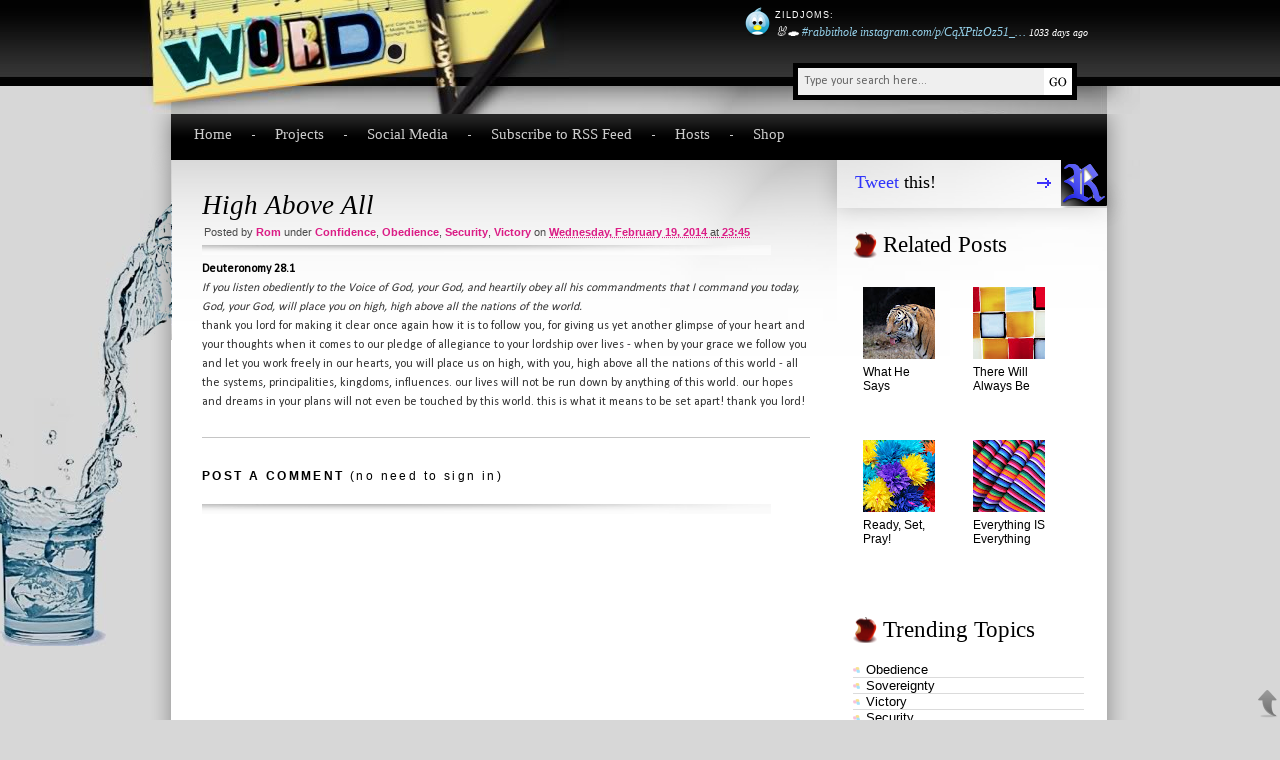

--- FILE ---
content_type: text/html; charset=UTF-8
request_url: https://word.byromedia.com/2014/02/high-above-all.html
body_size: 21639
content:
<!DOCTYPE html>
<html dir='ltr' xmlns='//www.w3.org/1999/xhtml' xmlns:b='//www.google.com/2005/gml/b' xmlns:data='//www.google.com/2005/gml/data' xmlns:expr='//www.google.com/2005/gml/expr'>
<head>
<link href='https://www.blogger.com/static/v1/widgets/2944754296-widget_css_bundle.css' rel='stylesheet' type='text/css'/>
<meta content='text/html; charset=UTF-8' http-equiv='Content-Type'/>
<meta content='blogger' name='generator'/>
<link href='https://word.byromedia.com/favicon.ico' rel='icon' type='image/x-icon'/>
<link href='https://word.byromedia.com/2014/02/high-above-all.html' rel='canonical'/>
<link rel="alternate" type="application/atom+xml" title="Word - Atom" href="https://word.byromedia.com/feeds/posts/default" />
<link rel="alternate" type="application/rss+xml" title="Word - RSS" href="https://word.byromedia.com/feeds/posts/default?alt=rss" />
<link rel="service.post" type="application/atom+xml" title="Word - Atom" href="https://www.blogger.com/feeds/9148390831218961009/posts/default" />

<link rel="alternate" type="application/atom+xml" title="Word - Atom" href="https://word.byromedia.com/feeds/6484998245949183586/comments/default" />
<!--Can't find substitution for tag [blog.ieCssRetrofitLinks]-->
<meta content='https://word.byromedia.com/2014/02/high-above-all.html' property='og:url'/>
<meta content='High Above All' property='og:title'/>
<meta content='Deuteronomy 28.1   If you listen obediently to the Voice of God, your God, and heartily obey all his commandments that I command you today, ...' property='og:description'/>
<meta content='//www.byromedia.com/' name='author'/>
<meta content='//www.unspam.com/noemailcollection' name='no-email-collection'/>
<meta content='//www.byromedia.com/' name='author'/>
<meta content='//www.unspam.com/noemailcollection' name='no-email-collection'/>
<meta content='viewport-fit=cover' name='viewport'/>
<title>High Above All - Word</title>
<style type='text/css'>@font-face{font-family:'Calibri';font-style:normal;font-weight:400;font-display:swap;src:url(//fonts.gstatic.com/l/font?kit=J7afnpV-BGlaFfdAhLEY67FIEjg&skey=a1029226f80653a8&v=v15)format('woff2');unicode-range:U+0000-00FF,U+0131,U+0152-0153,U+02BB-02BC,U+02C6,U+02DA,U+02DC,U+0304,U+0308,U+0329,U+2000-206F,U+20AC,U+2122,U+2191,U+2193,U+2212,U+2215,U+FEFF,U+FFFD;}</style>
<style id='page-skin-1' type='text/css'><!--
/* Variable definitions
====================
<Variable name="bodyfont" description="Text Font"
type="font" default="normal normal 100% Georgia, Serif">
<Variable name="headerfont" description="Sidebar Title Font"
type="font"
default="normal normal 78% 'Trebuchet MS',Trebuchet,Arial,Verdana,Sans-serif">
<Variable name="pagetitlefont" description="Blog Title Font"
type="font"
default="normal normal 200% Georgia, Serif">
<Variable name="descriptionfont" description="Blog Description Font"
type="font"
default="normal normal 78% 'Trebuchet MS', Trebuchet, Arial, Verdana, Sans-serif">
<Variable name="postfooterfont" description="Post Footer Font"
type="font"
default="normal normal 78% 'Trebuchet MS', Trebuchet, Arial, Verdana, Sans-serif">
<Variable name="startSide" description="Side where text starts in blog language"
type="automatic" default="left">
<Variable name="endSide" description="Side where text ends in blog language"
type="automatic" default="right">
<Variable name="seriffont" description="preferred serif font"
type="font" default="normal normal 100% Georgia, 'Times New Roman', Times, serif">
<Variable name="sansseriffont" description="preferred sans-serif font"
type="font" default="normal normal 100% 'Lucida Grande', Calibri, Arial, Helvetica, sans-serif">
<Variable name="sansseriffont1" description="preferred sans-serif font1"
type="font" default="normal normal 100% Verdana, Geneva, sans-serif">
html{-webkit-text-size-adjust:100%;-ms-text-size-adjust:100%;-moz-text-size-adjust:100%}
/* General
-----------------------------------------------
*/
#navbar-iframe, .hide {
width:0;
height : 0;
visibility : hidden;
display : none;
}
.unbold {
font-weight: normal;
}
.uncase {
text-transform: none;
}
body {
font: normal normal 100% Verdana, Geneva, sans-serif;
margin:0;
padding:0;
font-size:11px;
color:#333333;
background:#d7d7d7 url(https://blogger.googleusercontent.com/img/b/R29vZ2xl/AVvXsEgOglIE59Sh80u01-pqCUBAzQDcuFrkJozNP7hpKxbKvPjv-fXpoZJC8Mg1qWdN41xqf8LF3tposbW68nLYH38irxxsUSH5rqRfoMWm3rRD_OeGmRcaeoXtwdJW6IoaSwIdZTd3D9C3IwQ/s1600/bgr_main.jpg) repeat-x;
-webkit-font-smoothing:antialiased;
}
#bodywrap {
width:100%;
}
a:link {
color:#000;
text-decoration:none;
}
a:visited {
color:#000;
text-decoration:none;
}
a:hover {
text-decoration:underline;
}
a img {
border-width:0;
}
.disabled {
color:#c5c5c5;
}
#css-js-alert * {
margin:0;
}
#css-js-alert{
margin:0;
width:100%;
background:maroon;
color:#ffcc00;
text-align:center;
position:absolute;
top:0;
left:0;
z-index:10000; /* always on top */
}
#css-js-alert a, #css-js-alert a:link, #css-js-alert a:visited, #css-js-alert a:hover {
color:#00ccff;
}
#backtotop {
position:fixed;
bottom:2px;
right:2px;
width:20px;
height:28px;
background:url(https://blogger.googleusercontent.com/img/b/R29vZ2xl/AVvXsEit8SX0bBsUAGETiqP6yOLGW799A73zTps5bFxL_cMk4eyKhH7r5kUy9V2kVeOrMNKGLkzKL2EltCTyLJsi3KQvQAMsOFVA9D0CLWdpYemZ-IWXxmfjQ_xrB2ljklpZsXb-XrJb956tU1g/s1600/up-arrow-1.png) no-repeat;
}
#backtotop, #backtotop:active, a#backtotop:hover, a#backtotop:link:active, a#backtotop:link:hover{
border:none;
outline:none;
margin:0;
padding:0;
text-decoration:none;
}
#backtotop:hover, a#backtotop:link:hover {
background:url(https://blogger.googleusercontent.com/img/b/R29vZ2xl/AVvXsEgeE9mzAr0UBSEL1RbW_rN2ixzziOjHmnJF0K7V6DfWZ4FpxnkyUqncs5ZlS0wQMJm8ehGesWqRYUCwNGI7Q_Re1CuXjcPlDkMze8S5vOWJT4J0psGE1G-5R_xNGfq7pUi4djUcLrBxNzE/s1600/up-arrow-hover.png) no-repeat;
}
.dstable{
display:table;
}
.dstr{
display:table-row;
}
.dstd{
display:table-cell;
}
#bodytable{
width:100%;
}
#bodytdleft, #bodytdright{
width:auto;
vertical-align:middle;
}
#bodytdleft{
background:url(https://blogger.googleusercontent.com/img/b/R29vZ2xl/AVvXsEjpLOEPrOC9Ne4RCr0NexSktW2M4g2WkWx2364STPDe2Q3iFkGQ3T6XmX6L6vKYkOPCWBRCjcZI-q7oconF3XrpRr00vfqld2hBJL8ULmjuerTn_55zy8jzeMu7voqIHptLBjx7HhMX7Rs/s1600/top-glass.jpg) right 86px transparent no-repeat;
}
#bodytdright{
background:url(https://blogger.googleusercontent.com/img/b/R29vZ2xl/AVvXsEgRG4mE9CaV9QhbN4el8HoYqxL1woMijig5g2tYoee7bgzEyZvrT19uvfnwbV_4F_4kAnBF1VPUKyKUGzQJaDc1ApF4hujJDFCjtfwmP0pd_7lGgPFBJwltU2OLso4g4EN7N_-gcMgg4X4/s1600/bottom-glass.jpg) bottom left transparent no-repeat;
}
#bodytdmid{
width: 1000px;
vertical-align:top;
}
/* Header
-----------------------------------------------
*/
#header-wrapper {
width:100%;
height:86px;
/* for graphic header */
/*	background:none; */
background:url(https://blogger.googleusercontent.com/img/b/R29vZ2xl/AVvXsEh1tuoCmizrS1Pq3Jv5PSXI-U-ROwsbgRpLMoDtkVH6gCG1LFoyVacFfm40V59tzmjj4v8QeWhRPoNpCUjOGZPIzAF68218VlDXuVo0-Z3f0w4BRR3oz0TvWJWAmMpagTJKTxkJoX2Ugps/s1600/title-1.jpg) no-repeat;
}
#header-inner {
background-position: center;
margin-left: auto;
margin-right: auto;
float: left;
}
#header {
margin: 0px;
text-align: left;
color:#fff;
}
#header h1 {
font: normal normal 100% Georgia, 'Times New Roman', Times, serif;
margin:0px 5px 0;
font-size:47px;
font-weight:normal;
letter-spacing:-4px;
padding:12px 0 0 52px;
/* for graphic header */
visibility:hidden;
}
#header a {
color:#fff;
}
#header a:hover {
text-decoration:none;
}
#header .description {
margin:0 5px 5px;
padding:0 20px 15px;
text-transform:uppercase;
letter-spacing:.2em;
line-height: 1.4em;
font: normal normal 78% 'Trebuchet MS', Trebuchet, Arial, Verdana, Sans-serif;
color: #fefefe;
display:none;
}
#header img {
margin-left: auto;
margin-right: auto;
}
#main_search{
width:310px;
height:59px;
position:absolute;
overflow:hidden;
/* background:url(https://blogger.googleusercontent.com/img/b/R29vZ2xl/AVvXsEg2qW2thh1m9M-bn4d-3ivDoJcu-49g84eB2CI2s5Nt389zCnqE-3k9N3w87-DV5FRCtGMSIrBrV6YgKoih-33OILls-mn7Lx17MwlCG5MK6ENkvwIc4jZqbXVFMsxJahktZj8hHOjx1aM/s1600/bgr_main_search.png) no-repeat; */
margin:53px 0 0 638px;
}
#searchform_top{
float:left;
padding:10px 0 0 15px;
/* bmedit 150509 */
padding: 0 5px 0 0;
margin: 10px 0 0 15px;
background: #fff;
border: 5px solid #000;
}
#searchform_top_text{
font: normal normal 100% 'Lucida Grande', Calibri, Arial, Helvetica, sans-serif;
width:200px;
padding:6px;
color:#666666;
/*	font-family:Arial, Helvetica, sans-serif; */
font-size:12px;
float:left;
border:none;
margin:0 45px 0 0;
background:none;
/* bmedit 150509 */
background: #efefef;
margin-right: 5px;
padding-right: 40px;
}
#gosearch{
float:left;
margin:9px 0 0 0;
}
#tuw_wrap {
max-width:571px; /* 1000 - 429 */
float:right;
}
#twitter_update_wrapper{
margin:7px 52px 0 0;
}
#twitter_update_content{
max-width:519px; /* 571 - 52 */
font: normal normal 100% Georgia, 'Times New Roman', Times, serif;
font-style:italic;
overflow: hidden;
}
#twitter_update_content img{
margin-right:5px;
width:25px;
height:30px;
}
#twitter_update_content a{
text-decoration:none;
white-space:nowrap;
}
#twitter_update_content a:hover{
text-decoration:underline;
}
#twitter_update_list .tstatus a{
color: #94CFE8;
}
#twitter_update_list{
text-align: left;
}
#twitter_update_list, #twitter_update_list li{
list-style: none;
margin:3px 0 0 0;
padding:0;
}
#tuc_img_block, #tuc_twt_block{
float:left;
}
#tuc_img_block{
v1ertical-align: top;
}
#tuc_twt_block, #twitter_update_list{
max-width:489px; /* 519 - 30 */
}
/* to insert line break, not used for now
#twitter_update_list li > a:before{
content: "\a";
white-space: pre;
}
end insert line break */
/* MENU
------------------------------------------------------------ */
#menu{
width:100%;
height:46px;
background:url(https://blogger.googleusercontent.com/img/b/R29vZ2xl/AVvXsEhcTamj1YNwP4TsLrZlkiCbP85ZfOLG6Ej8TF39wti9gLH4X5SfGdHnIqIhj9Lqy1jFvGUWaj3ZrFZfYqH7N4F4zBe1Whjf0VLpEgVSqNWU65lmj3x6-SBDGt7YMk2jyQI7359ob6E29k8/s1600/bgr_menu.png) no-repeat;
}
#mainmenu{
padding:12px 0 0 54px;
}
#mainmenu ul{
margin: 0;
padding: 0;
list-style-type: none;
z-index:1000;
}
/*Top level list items*/
#mainmenu ul li{
font: normal normal 100% Georgia, 'Times New Roman', Times, serif;
position: relative;
display: inline;
float: left;
z-index:1000;
color:#cccccc;
padding:0 0 0 43px;
font-size:15px;
background:url(https://blogger.googleusercontent.com/img/b/R29vZ2xl/AVvXsEhD1ubS1ARf7t70xty21jBaCE6oFIxZQVFBZTan556eFszgza7qXj-RQC-aOOq-H-6r9lzphko_JO-tZWHoPifIWf6erhyphenhyphen2EmKiq4lVGZzvfWwYRj6bN_22LSQ8xOlx-4SsxCwsGbgSB9A/s1600/bgr_menu_li.gif) no-repeat left center;
}
#mainmenu ul li.first{
padding:0;
background:none;
}
#mainmenu ul li.first ul{
margin:0;
}
/*Top level menu link items style*/
#mainmenu ul li a{
display:block;
color:#cccccc;
z-index:1000;
}
#mainmenu ul li a:link, #mainmenucat ul li a:visited{
text-decoration:none;
}
#mainmenu ul li a:hover, #mainmenu .current_page_item, #mainmenu .current_page_item a, #mainmenu .select a {
text-decoration:underline;
color:#ccad40;
}
/*1st sub level menu*/
#mainmenu ul li ul{
position: absolute;
left: 0;
display: block;
visibility: hidden;
margin:0 0 0 43px;
}
/*Sub level menu list items (undo style from Top level List Items)*/
#mainmenu ul li ul li{
display: list-item;
float: none;
font-size:1.0em;
background:none;
padding:0 5px 0 5px;
background:#000000;
}
/*All subsequent sub menu levels vertical offset after 1st level sub menu */
#mainmenu ul li ul li ul{
top: 0;
margin:0;
}
/* Sub level menu links style */
#mainmenu ul li ul li a, #mainmenu ul li.current_page_item ul a, #mainmenu ul li.select ul a{
width: 160px; /*width of sub menus*/
height:auto;
padding: 5px;
margin: 0;
border-bottom: 1px dotted #333;
background:#000000;
border-top-width: 0;
text-align:left;
text-decoration:none;
color:#b3b3b3;
}
#mainmenu ul li:hover, #mainmenu ul li ul li a:hover{ /*sub menus hover style*/
color:#ccad40;
}
#mainmenu ul li ul li a:hover{ /*sub menus hover style*/
text-decoration:underline;
}
/* Outer-Wrapper
----------------------------------------------- */
#outer-wrapper {
font: normal normal 100% Verdana, Geneva, sans-serif;
width: 1000px;
/*  margin:0 auto; */
padding:0px 0 20px;
text-align:left;
font-size:12px;
color:#333;
/*	font-family:Calibri, Verdana, Geneva, sans-serif; */
background:url(https://blogger.googleusercontent.com/img/b/R29vZ2xl/AVvXsEh3oRBk4VGgRpRNYwjWF88c7XTuiGWiIRSmPj6KU7JtTbO8xzarqQ79-sQDnr5hYglZEbXt41Ushn1nLBx8PwhfMsbOLz5Mdvo630ygFvfl8_lJt5WTp26q5PFRQkYtqSOG4iP4WssR_Ms/s1600/footer.kraken.jpg) bottom left transparent no-repeat;
}
#body{
width:100%;
background:url(https://blogger.googleusercontent.com/img/b/R29vZ2xl/AVvXsEj9GQ6Pumf7mK373rde3NgS5GiLio4hkw9G11J7hfoQrL_j4YxEtbbb-jZtvha-rRLExQJoZNdxrQsJzsNeuD61v3IpG1TkOPEtZYcE2jlc13CaauY-J3WlxIQYhKKO6H0O47gPBkX4K6w/s1600/bgr_body.png) repeat-y;
overflow:hidden;
}
#body_top{
width:100%;
overflow:hidden;
padding:0 0 40px 0;
}
#body_left{
width:697px;
float:left;
}
#body_right{
width:303px;
float:right;
}
#main-wrapper {
width:608px;
margin:30px 0 0 62px;
}
#sidebar-wrapper {
width:231px;
margin:0 0 0 16px;
color:#000;
}
/* Posts
-----------------------------------------------
*/
h2.date-header {
margin:0;
display:none;
}
.post {
width:100%;
margin:0 0 30px 0;
border-bottom:1px solid #c5c5c5;
}
.post h3 {
/*	font-family:Tahoma, Geneva, sans-serif; */
font: normal normal 100% Georgia, 'Times New Roman', Times, serif;
width:100%;
background:url(https://blogger.googleusercontent.com/img/b/R29vZ2xl/AVvXsEgYHk4kQz9SdrDFAvCqol188rW0B8sPRdvD5kxjdqJb1JaM21ZY0LYyRCksypoAm0p4wIqHIjfful0CsYpX1ptKnaOsjaB_dKyTBjAh-WEJnTaCn4qSBDCyh8ep9bdw0ueqISRT_fED76g/s1600/bgr_post_title.png) no-repeat left bottom;
padding:0 0 12px 0;
overflow:hidden;
font-size:27px;
margin:0 0 5px 0;
color:#000;
font-weight:normal;
}
.posttitle {
font-style:italic;
}
.post h3 a, .post h3 a:visited, .post h3 strong {
color:#000;
}
.post h3 strong, .post h3 a:hover {
color:#000;
text-decoration: underline;
}
.post-body {
font: normal normal 100% 'Lucida Grande', Calibri, Arial, Helvetica, sans-serif;
margin:0 0 .75em;
line-height:1.6em;
}
.post-body blockquote {
line-height:1.3em;
}
.post-footer {
font: normal normal 100% Verdana, Geneva, sans-serif;
font-weight:normal;
color:#4b4b4b;
font-size:11px;
margin:0 0 25px 2px;
}
.post-footer a, .jump-link a {
color:#9c3333;
font-size:13px;
text-decoration:underline;
background:url(https://blogger.googleusercontent.com/img/b/R29vZ2xl/AVvXsEiyLyOlQQqsr5Esx3tqbY5D0yyvbRV5Gt4k5CqfQds8KY_UN52bE1aEkevian9Elvp_aMon7iNTtlW0R7XKFnW2NVnDpGKr0d76HEevWfq10eh5NHOCLhrskBlwHEzav6YK12lvYrj6Wwk/s1600/ico_readmore.gif) no-repeat left 5px;
padding:0 0 0 15px;
font-weight:bold;
}
.comment-link {
margin-left:.6em;
}
.post img {
padding:4px;
/* border:1px solid #999; */
}
.post blockquote {
margin:1em 20px;
}
.post blockquote p {
margin:.75em 0;
}
#post-top {
font: normal normal 100% Verdana, Geneva, sans-serif;
font-weight:normal;
color:#4b4b4b;
font-size:11px;
margin:5px 0 5px 2px;
}
#post-top a {
color:#db1d86;
font-weight:bold;
text-transform:capitalize;
}
#post-top .unformatlink {
font-weight:normal;
color:#4b4b4b;
text-transform:none;
}
#post-top-comment {
font: normal normal 100% Georgia, 'Times New Roman', Times, serif;
width:63px;
height:47px;
padding:5px 0 0 0;
margin:0 0 5px 0;
color:#9b9b9b;
text-align:center;
font-weight:normal;
font-size:25px;
float:right;
background:url(https://blogger.googleusercontent.com/img/b/R29vZ2xl/AVvXsEit9xNYLrYdFA5cHz1XwlSviJDfzb6V74_xLRTMK9QPupOf-B6GXlp-CWc2HI-k0HH2e4DbMiPQUoLK0GaGThDmI_dNVqguwfo__uCzWynzh-lRSSX_P0AMFr5ulQ8F165JbjS3kcgUuVQ/s1600/bgr_post_comment.png) no-repeat;
}
#post-top-comment a {	color:#9b9b9b;}
/* Comments
----------------------------------------------- */
#comments h4 {
margin:1em 0;
font-weight: bold;
line-height: 1.4em;
text-transform:uppercase;
letter-spacing:.2em;
color: #000;
background: url(https://blogger.googleusercontent.com/img/b/R29vZ2xl/AVvXsEgYHk4kQz9SdrDFAvCqol188rW0B8sPRdvD5kxjdqJb1JaM21ZY0LYyRCksypoAm0p4wIqHIjfful0CsYpX1ptKnaOsjaB_dKyTBjAh-WEJnTaCn4qSBDCyh8ep9bdw0ueqISRT_fED76g/s1600/bgr_post_title.png) no-repeat bottom left;
padding-bottom:30px;
}
#comments-block {
margin:1em 0 1.5em;
line-height:1.6em;
border:1px solid #999;
padding:15px;
}
#comments-block .comment-author {
margin:.5em 0;
}
#comments-block .comment-body {
margin:.25em 0 0;
}
#comments-block .comment-footer {
margin:-.25em 0 2em;
line-height: 1.4em;
text-transform:uppercase;
letter-spacing:.1em;
border-bottom:1px solid #999;
padding-bottom:15px;
}
#comments-block .comment-body p {
margin:0 0 .75em;
}
.deleted-comment {
font-style:italic;
color:gray;
}
#blog-pager-newer-link {
float: left;
}
#blog-pager-older-link {
float: right;
}
#blog-pager {
text-align: center;
}
.feed-links {
clear: both;
line-height: 2.5em;
}
/* Sidebar Content
----------------------------------------------- */
.sidebar h2{
font: normal normal 100% Georgia, 'Times New Roman', Times, serif;
font-size:23px;
color:#000;
padding:0px 0 0px 30px;
font-weight:normal;
background:url(https://blogger.googleusercontent.com/img/b/R29vZ2xl/AVvXsEgueoss2PzfJctasAO8yGXVSzOTvW5JkPOWgdxqeE58JZX9HKx1F0c6IMZuxbYEaa95d-dMgntgMf803SEuoN9LZFpvTm4B9w1rfolj7QY2Ro3IMKd43n_oDq5uVGKzzGq5erfI5p1pp0w/s1600/h2-ico.gif) no-repeat left center;
}
.sidebar ul {
list-style:none;
margin:0 0 0;
padding:0 0 0;
}
.sidebar li {
margin-bottom:0px;
border-bottom:1px solid #dbdbdb;
/*	padding:10px 0 10px 13px; */
padding:0 0 0 13px;
font-size:13px;
background: url(https://blogger.googleusercontent.com/img/b/R29vZ2xl/AVvXsEhNmZ3QpZNmkpV1sIysAbTQEx900dAbuvzQVOrdDXzKrlbdv6VEvxgxcbCImVSci6Rtti-7dD4-3-5q4nqA8Cr3QcSDmNPa0CYhkAkBvMhoHw5G41n_e7Zm7kVnBGeP4Jse0EtgI4qzSYU/s1600/ico_cat.gif) no-repeat left center;
}
.sidebar .widget {
padding:0 0 10px;
}
.main .Label {
font: normal normal 100% 'Lucida Grande', Calibri, Arial, Helvetica, sans-serif;
font-size: 120%;
}
.main .widget {
margin:0 0 1.5em;
padding:0 0 1.5em;
}
.main .Blog {
border-bottom-width: 0;
}
/* Profile
----------------------------------------------- */
#profile-img-block {
float: right;
text-align: center;
/*  float: left; */
margin-top: 0;
/*  margin-right: 5px; */
margin-right: 0;
margin-bottom: 5px;
/*  margin-left: 0; */
margin-left: 5px;
}
#profile-img-block a:hover {
text-decoration:none;
}
#profile-img-block br {
clear:left;
}
.profile-img {
padding: 4px;
border: 1px solid #999;
}
.profile-data, #profile-img-block {
margin:0;
text-transform:uppercase;
letter-spacing:.1em;
font: normal normal 78% 'Trebuchet MS', Trebuchet, Arial, Verdana, Sans-serif;
color: #000;
font-weight: bold;
}
.profile-data {
margin:0;
line-height: 1.6em;
}
.profile-datablock {
margin:.5em 0 .5em;
}
.profile-datablock .blogdesc {
font: normal normal 100% Georgia, 'Times New Roman', Times, serif;
font-style:italic;
}
.profile-datablock .sidesubh {
font-weight:bold;
font-variant:small-caps;
}
.profile-textblock {
margin: 0.5em 0;
/*  line-height: 1.6em; */
}
.profile-link, .smalltype {
font: normal normal 78% 'Trebuchet MS', Trebuchet, Arial, Verdana, Sans-serif;
text-transform: uppercase;
letter-spacing: .1em;
}
#profile-link-div, #label1-link-div {
text-align: right;
}
/* Board
----------------------------------------------- */
#board{
width:100%;
height:254px;
overflow:hidden;
}
#boardbgplacer{
/* for graphic header */
background:url(https://blogger.googleusercontent.com/img/b/R29vZ2xl/AVvXsEiYZbm5f9HL5RzI-_hNWMFEKtzfLMLBaz9RzoOl16S6FSXrkBcklzhNtbNZ5Y44yv3jt-7w_IQ7CAQOzc2ySRYAEeTVFdvA0DPmIfonPPiEunzO9pVlCll1TyY0XiFBgY-ziIwmNxeaiCI/s1600/bgr_board4.jpg) center 86px no-repeat;
}
#board_left{
float:left;
padding:14px 0 0 34px;
}
#board_twitter{
float:right;
width:228px;
padding:25px 0 0 0;
}
/* #board_twitter img{ */
#board_twitter a {
float:left;
width:155px;
height:201px;
text-decoration:none;
display:block;
}
#board_twitter_img {
visibility:hidden;
}
#board_items{
width:620px;
padding:0 0 0 0;
}
#board_body{
width:600px;
margin:0 0 0 20px;
}
#board_carusel{
width:600px;
height:127px;
position:relative;
margin:0 0 0 15px;
}
#board_carusel .belt{
position: absolute; /*leave this value alone*/
left: 0;
top: 0;
}
.board_item{
width:600px;
height:127px;
overflow:hidden;
}
.board_item .itemtitle {
font: normal normal 100% Georgia, 'Times New Roman', Times, serif;
font-weight:bold;
font-size:16px;
}
#board_body h2{
font: normal normal 100% Georgia, 'Times New Roman', Times, serif;
color:#000;
font-size:23px;
font-weight:normal;
margin:0 0 30px 0;
}
#board_body strong{
font-size:12px;
color:#000;
line-height:18px;
display:block;
}
#board_body p{
font-size:12px;
color:#000;
line-height:18px;
padding:0 0 10px 0;
}
#board_body p img{
float:left;
border:1px solid #83b2c4;
margin:0 10px 0 0;
width:161px;
height:107px;
}
#board_body p a{
color:#000;
}
#board_body p.more a{
text-decoration:underline;
}
#board_body p.more a:hover{
text-decoration:none;
}
#board_carusel_nav{
width:90%;
overflow:hidden;
margin:1px 0 0 17px;
list-style:none;
}
#board_carusel_nav li{
font: normal normal 100% Verdana, Geneva, sans-serif;
font-size:12px;
float:left;
}
#board_carusel_nav a{
display:block;
float:left;
background:#c2c2c2;
border-right:1px solid #e7e7e7;
width:33px;
text-align:center;
color:#000;
padding:7px 0 7px 0;
}
#board_carusel_nav a.selected, #board_carusel_nav a:hover{
text-decoration:underline;
font-weight:bold;
background:#e8e8e8;
border-right:1px solid #e8e8e8;
}
.board_item_text,.more .datesmall{
font: normal normal 100% 'Lucida Grande', Calibri, Arial, Helvetica, sans-serif;
}
img.thumb {
padding:1px;
width:55px;
height:55px;
border:0;
float:right;
margin:0 0 5px 10px;
}
/* FOOTER */
#footer{
width:100%;
height:135px;
background:url(https://blogger.googleusercontent.com/img/b/R29vZ2xl/AVvXsEjI2pYRVF2n39Qplqyx-Nl1FaJEmTSjky6YxJZ8bn0N4YpwFVnw8szJ9SeyxM02jb8s-Tm8qg56LvoyKCBeoQb6vG7NLcajpk7pJx13ICRyIouEhcoGsc-vAtl5CoGiREYhHySejjucdfw/s1600/bgr_footer2.png) no-repeat;
overflow:hidden;
}
#footer_logo{
font: normal normal 100% Georgia, 'Times New Roman', Times, serif;
float:left;
letter-spacing:-4px;
padding:60px 0 0 55px;
font-size:47px;
/*	color:#6b6b6b; */
color:#005B87;
}
#footer_logo a{
/*	color:#6b6b6b; */
color:#005B87;
}
#footer_text{
padding:70px 55px 0 0;
float:right;
text-align:right;
}
#footer_text p{
font: normal normal 100% Verdana, Geneva, sans-serif;
color:#000;
/*	font-family:Verdana, Arial, Helvetica, sans-serif; */
padding:0 0 8px 0;
font-size:12px;
}
#footer_text a{
color:#000;
text-decoration:underline;
}
#footer_text a:hover{
text-decoration:none;
}
#footer_text .smalltype a {
text-decoration:none;
}
#footer_text .smalltype a:hover {
text-decoration:underline;
}
/*main_rss*/
#main_rss{
font: normal normal 100% Georgia, 'Times New Roman', Times, serif;
font-size:18px;
}
#main_rss a{
color:#000;
display:block;
width:252px;
height:36px;
padding:12px 0 0 18px;
}
/* ADS */
#sidebar_ads{
width:95%; overflow:hidden; margin:5px 0 0 1px;
}
#sidebar_ads div{
float:left;
padding:0 1px 7px 6px;
}
#sidebar_ads div img{
float:left;
}
/* proper case for labels */
#Label1, #Label2 {
text-transform: capitalize;
}

--></style>
<!-- blogger conditional styles -->
<style>
#body_top{

	background:url(https://blogger.googleusercontent.com/img/b/R29vZ2xl/AVvXsEgmoMyqhJFoJ9CdQPuhEABOr3S9lE7ZugNXbelfggn-esD-OzAujV0XvDiT_qFrK5CS4kjgdpkN4-5FSrBcoX2zDuE9rIOp_Ux3TiHetAPr5260lNbgmuU8j3JMlJjDvXR2d4IQAtMzXDg/s1600/bgr_body_top1.png) no-repeat;
}
#header-wrapper {
	padding-bottom: 28px;

}

#main_rss a{

	background:url(https://blogger.googleusercontent.com/img/b/R29vZ2xl/AVvXsEhtB9DYQAEebB5oXaXjjtQ9MSA4n9VpEev5JCTrNsPIjzS843dvfc5bxR8xKdGECL2CZOmmOSwcRSYKJjaC_uFBwwLAv7G9s_tkBY3YTMGUxYXGe8h8rG9F6ohzEBhGwRMO3aMqdPzO9xg/s1600/button_twitter.png) no-repeat;
}
#main_rss a span{
	color:#3136FB;

}



</style>
<!-- end blogger conditional styles -->
<!--[if lt IE 8]> <style> #commentform label{ position:relative; top:-5px; } #mainmenu ul li ul li{ padding:0; } /* for body blocks */ #bodytable, #bodytr, #bodytdleft, #bodytdmid, #bodytdright{ display:block; } #bodytdleft, #bodytdmid{ float:left; } #bodytdleft, #bodytdright{ width:expression(Math.max(parseInt((document.body.clientWidth-document.getElementById('bodytdmid').offsetWidth)/2),0) + 'px'); height:expression(parseInt(document.getElementById('bodytdmid').offsetHeight) + 'px'); } #bodytr{ width:expression(Math.max(parseInt(document.body.clientWidth),parseInt((document.getElementById('bodytdleft').offsetWidth * 2) + document.getElementById('bodytdmid').offsetWidth)) + 'px'); } #bodytdright{ float:right; } </style> <![endif]-->
<!--[if IE 6]> <style> /* water containers */ #outer-wrapper { margin:0 auto; position:relative; } #spaceleft{ position:absolute; width:178px; height:560px; top:86px; left:-178px; background:url(https://blogger.googleusercontent.com/img/b/R29vZ2xl/AVvXsEjpLOEPrOC9Ne4RCr0NexSktW2M4g2WkWx2364STPDe2Q3iFkGQ3T6XmX6L6vKYkOPCWBRCjcZI-q7oconF3XrpRr00vfqld2hBJL8ULmjuerTn_55zy8jzeMu7voqIHptLBjx7HhMX7Rs/s1600/top-glass.jpg) no-repeat; } #spacerightwrapper{ position:relative; } #spaceright{ position:absolute; width:108px; height:374px; top:-374px; left:1000px; background:url(https://blogger.googleusercontent.com/img/b/R29vZ2xl/AVvXsEgRG4mE9CaV9QhbN4el8HoYqxL1woMijig5g2tYoee7bgzEyZvrT19uvfnwbV_4F_4kAnBF1VPUKyKUGzQJaDc1ApF4hujJDFCjtfwmP0pd_7lGgPFBJwltU2OLso4g4EN7N_-gcMgg4X4/s1600/bottom-glass.jpg) no-repeat; } /* end water containers */ /*Top level menu link items style*/ #mainmenu ul li a{ /*to get sub menu links to behave correctly*/ display: inline-block; float:left; } #mainmenu ul li ul li a{ /*to get sub menu links to behave correctly*/ float:none; } /* end Top level menu link items style*/ </style> <![endif]-->
<!--[if lt IE 7]> <style> /* #board_twitter img, #main_search, #post-top-comment{ */ #main_search, #post-top-comment, #twitter_update_content img, #footer, #backtotop { _behavior:expression((this.runtimeStyle.behavior="none")&&(this.pngSet?this.pngSet=true:(this.nodeName == "IMG" && this.src.toLowerCase().indexOf('.png')>-1?(this.runtimeStyle.backgroundImage = "none", this.runtimeStyle.filter = "progid:DXImageTransform.Microsoft.AlphaImageLoader(src='" + this.src + "', sizingMethod='image')", this.src = png_blank):(this.origBg = this.origBg? this.origBg :this.currentStyle.backgroundImage.toString().replace('url("','').replace('")',''), this.runtimeStyle.filter = "progid:DXImageTransform.Microsoft.AlphaImageLoader(src='" + this.origBg + "', sizingMethod='crop')", this.runtimeStyle.backgroundImage = "none")),this.pngSet=true) ); } /* for twitter update max-width */ #twitter_update_wrapper{ width:519px; /* less 52px padding */ overflow:hidden; /* prevent ie float drop due to width bug */ } #twitter_update_content{ float:right; } /* end for twitter update max-width */ /* back to top */ a#backtotopa { width:20px; height:28px; position:absolute; bottom:auto; right:auto; left: expression( ( -2 - backtotopa.offsetWidth + ( document.documentElement.clientWidth ? document.documentElement.clientWidth : document.body.clientWidth ) + ( ignoreMe2 = document.documentElement.scrollLeft ? document.documentElement.scrollLeft : document.body.scrollLeft ) ) + 'px' ); top: expression( ( -2 - backtotopa.offsetHeight + ( document.documentElement.clientHeight ? document.documentElement.clientHeight : document.body.clientHeight ) + ( ignoreMe = document.documentElement.scrollTop ? document.documentElement.scrollTop : document.body.scrollTop ) ) + 'px' ); filter:alpha(opacity=50); z-index:1000; } a#backtotopa, a#backtotopa:active, a#backtotopa:hover, a#backtotopa:link:active, a#backtotopa:link:hover, a#backtotopa img, a#backtotopa img:active, a#backtotopa img:hover, a#backtotopa img:link:active, a#backtotopa img:link:hover{ border:none; outline:none; margin:0; padding:0; text-decoration:none; } a#backtotopa:hover, a#backtotopa:link:hover { filter:alpha(opacity=75); } /* end back to top */ /* ugly max-width provision */ #tuw_wrap { width:571px; overflow:hidden; } #tuc_twt_block, twitter_update_list{ width:489px; overflow:hidden; } /* end max-width */ </style> <script type="text/javascript"> var png_blank = "https://blogger.googleusercontent.com/img/b/R29vZ2xl/AVvXsEhB-JkIgifXSWmtwLZw1nHCLMeu98KRkFAuZO0FjSNnitqh-zyzclI9vCBSl0z2drj5ckOHOYbbgRBVCJNOu7zJbWczkrrSPpYGzjYKIH6F9M7-scp_qSparQiFYaRKPUb_lWwCc4Qff9E/s1600/space.gif"; </script> <![endif]-->
<!-- Main Menu -->
<script src='//ajax.googleapis.com/ajax/libs/jquery/1.2.6/jquery.min.js' type='text/javascript'></script>
<script src='//dev.byromedia.com/script/jqueryslidemenu.js' type='text/javascript'></script>
<!-- /Main Menu -->
<link href='https://www.blogger.com/dyn-css/authorization.css?targetBlogID=9148390831218961009&amp;zx=889eaa0f-9fc8-434a-9376-b70dbb4ee59f' media='none' onload='if(media!=&#39;all&#39;)media=&#39;all&#39;' rel='stylesheet'/><noscript><link href='https://www.blogger.com/dyn-css/authorization.css?targetBlogID=9148390831218961009&amp;zx=889eaa0f-9fc8-434a-9376-b70dbb4ee59f' rel='stylesheet'/></noscript>
<meta name='google-adsense-platform-account' content='ca-host-pub-1556223355139109'/>
<meta name='google-adsense-platform-domain' content='blogspot.com'/>

</head>
<body>
<div class='navbar section' id='navbar'><div class='widget Navbar' data-version='1' id='Navbar1'><script type="text/javascript">
    function setAttributeOnload(object, attribute, val) {
      if(window.addEventListener) {
        window.addEventListener('load',
          function(){ object[attribute] = val; }, false);
      } else {
        window.attachEvent('onload', function(){ object[attribute] = val; });
      }
    }
  </script>
<div id="navbar-iframe-container"></div>
<script type="text/javascript" src="https://apis.google.com/js/platform.js"></script>
<script type="text/javascript">
      gapi.load("gapi.iframes:gapi.iframes.style.bubble", function() {
        if (gapi.iframes && gapi.iframes.getContext) {
          gapi.iframes.getContext().openChild({
              url: 'https://www.blogger.com/navbar/9148390831218961009?po\x3d6484998245949183586\x26origin\x3dhttps://word.byromedia.com',
              where: document.getElementById("navbar-iframe-container"),
              id: "navbar-iframe"
          });
        }
      });
    </script><script type="text/javascript">
(function() {
var script = document.createElement('script');
script.type = 'text/javascript';
script.src = '//pagead2.googlesyndication.com/pagead/js/google_top_exp.js';
var head = document.getElementsByTagName('head')[0];
if (head) {
head.appendChild(script);
}})();
</script>
</div></div>
<div id='css-js-alert'>
<script type='text/javascript'>
	document.write("<!--[if gte IE 6]><!--><p class='hide'>(This page uses CSS2 style sheets optimized for color computer screens. If you can see this message, then the intended layout cannot be displayed by your browser/device or it is not configured to do so.)</p><!--<![endif]-->");
	document.write("<!--[if lt IE 6]>(<span class='hide'>This page uses CSS2 style sheets optimized for color computer screens. </span>It <span class='hide'>also </span>appears that you are using an Internet Explorer release lower than version 7.0. <a href='//www.microsoft.com/windows/internet-explorer/default.aspx'>Please upgrade.</a> If you can see this message, then the intended layout cannot be displayed by your browser/device or it is not configured to do so.)<![endif]-->");
   </script>
<noscript><p>(This page uses <span class='hide'>CSS2 style sheets optimized for color computer screens and </span>JavaScript active scripting. <!--[if lt IE 6]>It also appears that you are using an Internet Explorer release lower than version 7.0. <a href='//www.microsoft.com/windows/internet-explorer/default.aspx'>Please upgrade.</a> <![endif]-->If you can see this message, the intended layout and content cannot be displayed by your browser/device or it is not configured to do so.)</p></noscript>
</div>
<!-- id='css-js-alert' -->
<!--[if !IE 6]><!-->
<div id='bodywrap'>
<div class='dstable' id='bodytable'>
<div class='dstr' id='bodytr'>
<div class='dstd' id='bodytdleft'>&#160;</div>
<div class='dstd' id='bodytdmid'>
<!--<![endif]-->
<div id='outer-wrapper'><div id='boardbgplacer'>
<!--[if IE 6]><div id='spaceleft'></div><![endif]-->
<!-- skip links for text browsers -->
<span id='skiplinks' style='display:none;'>
<a href='#main'>skip to main </a> |
      <a href='#sidebar'>skip to sidebar</a>
</span>
<div id='header-wrapper'>
<div id='main_search'>
<form action='/search/' id='searchform_top' method='get'>
<input id='searchform_top_text' name='q' onblur='if (this.value == "") {this.value = "Type your search here...";}' onfocus='if (this.value == "Type your search here...") {this.value = ""}' type='text' value='Type your search here...'/>
<input id='gosearch' src='https://blogger.googleusercontent.com/img/b/R29vZ2xl/AVvXsEhAmOq_H4L1s58X_Ydi9lM-sx_FzNVwH3EMo4bQbzSk1PhmlK5Eu1MiaAekZScCpC00VdLbl_ydMUoMygIcgpBS1WYUdSc3cmlATEgMLGu9RyDPqG6fGli-pkg8NDSeHaAy5aQbu1VKv_Y/s1600/button_go.gif' type='image'/>
</form>
</div>
<div class='header section' id='header'><div class='widget Header' data-version='1' id='Header1'>
<div id='header-inner'>
<div class='titlewrapper'>
<h1 class='title'>
          &#8220;
<a href='https://word.byromedia.com/'>
Word
</a>
.&#8221;
        </h1>
</div>
<div class='descriptionwrapper'>
<p class='description'><span>
</span></p>
</div>
</div>
<div id='tuw_wrap'><div id='twitter_update_wrapper'>
<div id='twitter_update_content'>
<div id='tuc_img_block'><a href='//twitter.com/zildjoms'><img alt='Follow Me on Twitter!' border='0' src='//1.bp.blogspot.com/_M48O4u7SUjg/TLe6mdpOM5I/AAAAAAAAAG8/LwzflwiyxEg/s1600/twitterfollowme.png'/></a></div>
<div id='tuc_twt_block'><span class='smalltype'><a href='//twitter.com/zildjoms'>Zildjoms</a>:</span><ul id='twitter_update_list'></ul></div>
</div>
</div></div>
</div></div>
</div>
<div id='menu'>
<div id='mainmenu'>
<ul>
<li class='first page_item page-item-0'><a href='https://word.byromedia.com/' title='Word'>Home</a></li>
<li class='page_item page-item-1'><a href='//www.byromedia.com/' title='Byromedia'>Projects</a></li>
<li class='page_item page-item-2'>Social Media
<ul>
<li class='page_item page-item-20'><a href='//www.facebook.com/romrs' title='Rom Saplaco on Facebook'>Facebook</a></li>
<li class='page_item page-item-21'><a href='//www.twitter.com/zildjoms' title='Zildjoms on Twitter'>Twitter</a></li>
<li class='page_item page-item-21'><a href='//ca.linkedin.com/in/romsaplaco' title='Rom Saplaco on LinkedIn'>LinkedIn</a></li>
<!--<li class='page_item page-item-22'><a href='//www.plurk.com/zildjoms' title='Zildjoms on Plurk'>Plurk</a></li>-->
<li class='page_item page-item-23'><a href='//www.blogger.com/profile/08772310247476422015' title='Blogger Profile'>Blogger Profile</a></li>
<!--<li class='page_item page-item-24'><a href='//roms.multiply.com/' title='Roms on Multiply'>Multiply</a></li> <li class='page_item page-item-25'><a href='//www.friendster.com/lishaorom' title='Lishaorom on Friendster'>Friendster</a></li> <li class='page_item page-item-26'><a href='//www.xanga.com/rolandroms' title='Rolandroms on Xanga'>Xanga</a></li>-->
</ul>
</li>
<li class='page_item page-item-3' title='Web feeds available for subscription'>Subscribe to RSS Feed
<ul>
<li class='page_item page-item-30'><a href='https://word.byromedia.com/feeds/posts/default' title='Collection of all blog posts'>Posts</a></li>
<li class='page_item page-item-31'><a href='https://word.byromedia.com/feeds/comments/default' title='Collection of all comments on blog posts'>Comments</a></li>
</ul>
</li>
<li class='page_item page-item-4'>Hosts
<ul>
<li class='page_item page-item-41'><a href='//hosterbox.com/billing/aff.php?aff=269' title='Website Hosting'>Hosterbox</a></li>
<li class='page_item page-item-42'><a href='//www.google.com/apps/' title='Online Productivity Suite'>Google Apps</a></li>
<li class='page_item page-item-43'><a href='//www.internetbs.net/' title='Domain Registrar'>Internet.bs</a></li>
<li class='page_item page-item-43'><a href='//www.blogger.com/' title='Weblog Provider'>Blogger</a></li>
</ul>
</li>
<li class='page_item page-item-5'><a href='https://word-up.redbubble.com/' title='Byromedia'>Shop</a></li>
</ul>
</div>
</div>
<div id='body'>
<div id='body_top'>
<div id='content-wrapper'>
<div id='body_left'>
<div id='crosscol-wrapper' style='text-align:center'>
<div class='crosscol no-items section' id='crosscol'></div>
</div>
<div id='main-wrapper'>
<div class='main section' id='main'><div class='widget Blog' data-version='1' id='Blog1'>
<div class='blog-posts hfeed'>
<!--Can't find substitution for tag [defaultAdStart]-->
<h2 class='date-header'>Wednesday, February 19, 2014</h2>
<div class='post hentry uncustomized-post-template'>
<a name='6484998245949183586'></a>
<h3 class='post-title entry-title'>
<a class='posttitle' href='https://word.byromedia.com/2014/02/high-above-all.html'>High Above All</a>
<br/>
<div id='post-top'>
<span class='post-author vcard'>
Posted by
<a class='fn' href='//www.blogger.com/profile/17977240571603619037'>Rom</a>
</span>
<span class='post-labels'>
under
<a href='https://word.byromedia.com/search/label/confidence' rel='tag'>confidence</a>,
<a href='https://word.byromedia.com/search/label/obedience' rel='tag'>obedience</a>,
<a href='https://word.byromedia.com/search/label/security' rel='tag'>security</a>,
<a href='https://word.byromedia.com/search/label/victory' rel='tag'>victory</a>
</span>
<span class='post-timestamp'>

          on
        
<a class='timestamp-link' href='https://word.byromedia.com/2014/02/high-above-all.html' rel='bookmark' title='permanent link'><abbr class='published' title='2014-02-19T23:45:00-08:00'>Wednesday, February 19, 2014<span class='unformatlink'>
at
</span>23:45</abbr></a>
</span>
</div>
</h3>
<div class='post-header-line-1'></div>
<div class='post-body entry-content'>
<a href="http://bible.us/Deut28.1.MSG"><b>Deuteronomy 28.1</b></a>
<br />
<i>If you listen obediently to the Voice of God, your God, and heartily obey all his commandments that I command you today, God, your God, will place you on high, high above all the nations of the world.</i>
<br />
<a name="more"></a>thank you lord for making it clear once again how it is to follow you, for giving us yet another glimpse of your heart and your thoughts when it comes to our pledge of allegiance to your lordship over lives - when by your grace we follow you and let you work freely in our hearts, you will place us on high, with you, high above all the nations of this world - all the systems, principalities, kingdoms, influences. our lives will not be run down by anything of this world. our hopes and dreams in your plans will not even be touched by this world. this is what it means to be set apart! thank you lord!
</div>
<div class='post-footer'>
<div class='post-footer-line post-footer-line-1'>
<span class='reaction-buttons'>
</span>
<span class='star-ratings'>
</span>
<span class='post-backlinks post-comment-link'>
</span>
<span class='post-icons'>
<span class='item-control blog-admin pid-1793386528'>
<a href='https://www.blogger.com/post-edit.g?blogID=9148390831218961009&postID=6484998245949183586&from=pencil' title='Edit Post'>
<img alt='' class='icon-action' height='18' src='https://resources.blogblog.com/img/icon18_edit_allbkg.gif' width='18'/>
</a>
</span>
</span>
</div>
<div class='post-footer-line post-footer-line-2'>
</div>
<div class='post-footer-line post-footer-line-3'>
<span class='post-location'>
</span>
</div>
</div>
<div style='clear: both;'></div>
</div>
<div class='comments' id='comments'>
<a name='comments'></a>
<p class='comment-footer'>
<div class='comment-form'>
<a name='comment-form'></a>
<h4 id='comment-post-message'>Post a Comment
<span class='unbold uncase'>(no need to sign in)</span></h4>
<p>
</p>
<a href='https://www.blogger.com/comment/frame/9148390831218961009?po=6484998245949183586&hl=en-GB&saa=85391&origin=https://word.byromedia.com' id='comment-editor-src'></a>
<iframe allowtransparency='true' class='blogger-iframe-colorize blogger-comment-from-post' frameborder='0' height='410' id='comment-editor' name='comment-editor' scrolling='no' src='' width='100%'></iframe>
<!--Can't find substitution for tag [post.friendConnectJs]-->
<script src='https://www.blogger.com/static/v1/jsbin/2830521187-comment_from_post_iframe.js' type='text/javascript'></script>
<script type='text/javascript'>
      BLOG_CMT_createIframe('https://www.blogger.com/rpc_relay.html', '0');
    </script>
</div>
</p>
<div id='backlinks-container'>
<div id='Blog1_backlinks-container'>
</div>
</div>
</div>
<!--Can't find substitution for tag [adEnd]-->
</div>
<div class='blog-pager' id='blog-pager'>
<span id='blog-pager-newer-link'>
<a class='blog-pager-newer-link' href='https://word.byromedia.com/2014/02/because.html' id='Blog1_blog-pager-newer-link' title='Newer Post'>&larr; Newer Post</a>
</span>
<span id='blog-pager-older-link'>
<a class='blog-pager-older-link' href='https://word.byromedia.com/2014/02/live-them.html' id='Blog1_blog-pager-older-link' title='Older Post'>Older Post &rarr;</a>
</span>
<a class='home-link' href='https://word.byromedia.com/'>Home</a>
</div>
<div class='clear'></div>
<div class='post-feeds'>
<div class='feed-links'>
Subscribe to:
<a class='feed-link' href='https://word.byromedia.com/feeds/6484998245949183586/comments/default' target='_blank' type='application/atom+xml'>Post Comments (Atom)</a>
</div>
</div>
</div><div class='widget Label' data-version='1' id='Label2'>
<style type='text/css'>
#Label2 {display:none;} /* hide empty widget box */
</style>
</div></div>
</div>
</div>
<div id='body_right'>
<div id='main_rss'>
<a href='//twitter.com/home?status=Great%20read%3A%20https://word.byromedia.com/2014/02/high-above-all.html%20.%20Follow%20%40zildjoms%20and%20word%20up!' title='Share this Post on Twitter'><span>Tweet</span> this!</a>
</div>
<div id='sidebar_ads'>
</div>
<div id='sidebar-wrapper'>
<div class='sidebar section' id='sidebar'><div class='widget Profile' data-version='1' id='Profile1'>
<style type='text/css'>
  #Profile1 {display:none;} /* hide empty widget box */
  </style>
</div><div class='widget Blog' data-version='1' id='Blog2'>
<h2 id='relPostTitle'>Related Posts</h2>
<div class='widget-content'>
<style type='text/css'>
#related-posts {
float:center;
text-transform:none;
height:100%;
min-height:100%;
padding-top:5px;
padding-left:5px;
}
#related-posts a {
margin-right:28px;
}
#related-posts a:hover {
background-color:#ebebeb;
}
</style>
<script type='text/javascript'>
var maxresults=4;
var defnoimg = new Array();
defnoimg[0] = "//4.bp.blogspot.com/-ilJ3OFyszVs/Tkr8JCYIF6I/AAAAAAAAAk8/Vqqs5dg3a1I/s72-c/MP900406652.JPG";
defnoimg[1] = "//4.bp.blogspot.com/-jSTObDA6Or4/Tkr7ZLmAEgI/AAAAAAAAAks/zf8Xrzm6dmg/s72-c/MP900442181.JPG";
defnoimg[2] = "//3.bp.blogspot.com/-wsB6vTQ5JL4/Tkr6COVtcCI/AAAAAAAAAkU/cjzA34cn8WU/s72-c/image+%25281%2529.jpg";
defnoimg[3] = "//1.bp.blogspot.com/-AlfxWwSX3bM/Tkr6GR8xK4I/AAAAAAAAAkY/eGDZ5_qRMeE/s72-c/image.jpg";
defnoimg[4] = "//3.bp.blogspot.com/-Oil6rhsM6fE/Tkr-9obErwI/AAAAAAAAAlc/j60DVfCaGjU/s72-c/MP910227594.JPG";
defnoimg[5] = "//1.bp.blogspot.com/-5fOOARItmo0/Tkr-8gxM3SI/AAAAAAAAAlY/gOjhZHRr55w/s72-c/MP900432790.JPG";
defnoimg[6] = "//3.bp.blogspot.com/-n1ZVMYwoGXs/Tkr-7Pm6KkI/AAAAAAAAAlU/Ea5XoYLVi7Q/s72-c/MP900432858.JPG";
defnoimg[7] = "//1.bp.blogspot.com/-5EBdI51vxmg/Tkr-5MgJh-I/AAAAAAAAAlQ/viw9jKTJA2M/s72-c/MP900432842.JPG";
defnoimg[8] = "//2.bp.blogspot.com/-ZAeew75PZ9w/Tkr-4CED2eI/AAAAAAAAAlM/7Qb_7sYsHgU/s72-c/MP900448678.JPG";
defnoimg[9] = "//4.bp.blogspot.com/-TLWhPM4zi-4/Tkr-3VnY8GI/AAAAAAAAAlI/tVnRi1xsvb4/s72-c/MP900432743.JPG";
defnoimg[10] = "//2.bp.blogspot.com/-rju4RWr2R5Y/Tkr-1K7n4aI/AAAAAAAAAlE/Itj8RNqhTQ8/s72-c/MP910227493.JPG";
var defnoimgi = Math.floor(Math.random()*defnoimg.length);
var defnoimgiinc = 3
var defaultnoimage = defnoimg[defnoimgi];
</script>
<script type='text/javascript'>
//<![CDATA[
var relatedTitles = new Array();
var relatedTitlesNum = 0;
var relatedUrls = new Array();
var thumburl = new Array();
var featPosts = 0;

function related_results_labels_thumbs(json) {
  for (var i = 0; i < json.feed.entry.length; i++) {
    var entry = json.feed.entry[i];
    relatedTitles[relatedTitlesNum] = entry.title.$t;
    try {
      thumburl[relatedTitlesNum] = entry.media$thumbnail.url;
    } catch (error) {
      s = entry.content.$t;
      a = s.indexOf("<img");
      b = s.indexOf("src=\"", a);
      c = s.indexOf("\"", b + 5);
      d = s.substr(b + 5, c - b - 5);
      if ((a != -1) && (b != -1) && (c != -1) && (d != "")) {
        thumburl[relatedTitlesNum] = d;
      } else {
        if (typeof (defaultnoimage) !== 'undefined') {
          thumburl[relatedTitlesNum] = defaultnoimage;
          (defnoimgi < (defnoimg.length - defnoimgiinc)) ? defaultnoimage = defnoimg[defnoimgi = defnoimgi + defnoimgiinc] : defaultnoimage = defnoimg[defnoimgi = defnoimgi - (defnoimg.length - defnoimgiinc)];
        }
        else thumburl[relatedTitlesNum] = "//1.bp.blogspot.com/_u4gySN2ZgqE/SosvnavWq0I/AAAAAAAAArk/yL95WlyTqr0/s400/noimage.png";
      }
    }
    if (relatedTitles[relatedTitlesNum].length > 35) relatedTitles[relatedTitlesNum] = relatedTitles[relatedTitlesNum].substring(0, 35) + "...";
    for (var k = 0; k < entry.link.length; k++) {
      if (entry.link[k].rel == 'alternate') {
        relatedUrls[relatedTitlesNum] = entry.link[k].href;
        relatedTitlesNum++;
      }
    }
  }
  if (relatedUrls.length > 0) featPosts = relatedUrls.length;
}

function featured_results_labels_thumbs(json) {
  for (var i = 0; i < json.feed.entry.length; i++) {
    var entry = json.feed.entry[i];
    relatedTitles[relatedTitlesNum] = entry.title.$t;
    try {
      thumburl[relatedTitlesNum] = entry.media$thumbnail.url;
    } catch (error) {
      s = entry.content.$t;
      a = s.indexOf("<img");
      b = s.indexOf("src=\"", a);
      c = s.indexOf("\"", b + 5);
      d = s.substr(b + 5, c - b - 5);
      if ((a != -1) && (b != -1) && (c != -1) && (d != "")) {
        thumburl[relatedTitlesNum] = d;
      } else {
        if (typeof (defaultnoimage) !== 'undefined') {
          thumburl[relatedTitlesNum] = defaultnoimage;
          (defnoimgi < (defnoimg.length - defnoimgiinc)) ? defaultnoimage = defnoimg[defnoimgi = defnoimgi + defnoimgiinc] : defaultnoimage = defnoimg[defnoimgi = defnoimgi - (defnoimg.length - defnoimgiinc)];
        }
        else thumburl[relatedTitlesNum] = "//1.bp.blogspot.com/_u4gySN2ZgqE/SosvnavWq0I/AAAAAAAAArk/yL95WlyTqr0/s400/noimage.png";
      }
    }
    if (relatedTitles[relatedTitlesNum].length > 35) relatedTitles[relatedTitlesNum] = relatedTitles[relatedTitlesNum].substring(0, 35) + "...";
    for (var k = 0; k < entry.link.length; k++) {
      if (entry.link[k].rel == 'alternate') {
        relatedUrls[relatedTitlesNum] = entry.link[k].href;
        relatedTitlesNum++;
      }
    }
  }
  featPosts = relatedUrls.length-featPosts;
}

function removeRelatedDuplicates_thumbs() {
  var tmp = new Array(0);
  var tmp2 = new Array(0);
  var tmp3 = new Array(0);
  for (var i = 0; i < relatedUrls.length; i++) {
    if (!contains_thumbs(tmp, relatedUrls[i])) {
      tmp.length += 1;
      tmp[tmp.length - 1] = relatedUrls[i];
      tmp2.length += 1;
      tmp3.length += 1;
      tmp2[tmp2.length - 1] = relatedTitles[i];
      tmp3[tmp3.length - 1] = thumburl[i];
    }
  }
  relatedTitles = tmp2;
  relatedUrls = tmp;
  thumburl = tmp3;
}

function contains_thumbs(a, e) {
  for (var j = 0; j < a.length; j++) if (a[j] == e) return true;
  return false;
}

function printRelatedLabels_thumbs(current) {
  for (var i = 0; i < relatedUrls.length; i++) {
    if ((relatedUrls[i] == current) || (!relatedTitles[i])) {
      relatedUrls.splice(i, 1);
      relatedTitles.splice(i, 1);
      thumburl.splice(i, 1);
      i--;
    }
  }
  var r = Math.floor((relatedTitles.length - 1) * Math.random());
  var i = 0;
  document.write('<div style="clear: both;"/>');
  while (i < relatedTitles.length && i < 20 && i < maxresults) {
    document.write('<a style="text-decoration:none;padding:5px;float:left;"');
    document.write(' href="' + relatedUrls[r] + '"><img style="width:72px;height:72px;border:0px;margin:0" src="' + thumburl[r] + '"/><br/><div style="width:72px;height:65px;border:none;margin:3px 0 0;padding:0;font-style:normal;font-variant:normal;font-weight:normal;font-size:12px;line-height:normal;font-size-adjust:none;font-stretch: normal;">' + relatedTitles[r] + '</div></a>');
    i++;
    if (r < relatedTitles.length - 1) {
      r++;
    } else {
      r = 0;
    }
  }
  document.write('</div>');
  if (relatedUrls.length < (featPosts+1)) {
    document.getElementById('relPostTitle').innerHTML = 'Featured Posts';
  } else {
    if (relatedUrls.length < (featPosts+maxresults+1))document.getElementById('relPostTitle').innerHTML = 'Related & Featured';
  }
  relatedUrls.splice(0, relatedUrls.length);
  thumburl.splice(0, thumburl.length);
  relatedTitles.splice(0, relatedTitles.length);
}
//]]></script>
<div id='related-posts'>
<script src='https://word.byromedia.com/feeds/posts/default/-/confidence?alt=json-in-script&callback=related_results_labels_thumbs&max-results=6' type='text/javascript'></script>
<script src='https://word.byromedia.com/feeds/posts/default/-/obedience?alt=json-in-script&callback=related_results_labels_thumbs&max-results=6' type='text/javascript'></script>
<script src='https://word.byromedia.com/feeds/posts/default/-/security?alt=json-in-script&callback=related_results_labels_thumbs&max-results=6' type='text/javascript'></script>
<script src='https://word.byromedia.com/feeds/posts/default/-/victory?alt=json-in-script&callback=related_results_labels_thumbs&max-results=6' type='text/javascript'></script>
<script src='https://word.byromedia.com/feeds/posts/default/-/featured?alt=json-in-script&callback=featured_results_labels_thumbs&max-results=6' type='text/javascript'></script>
<script type='text/javascript'>
removeRelatedDuplicates_thumbs();
printRelatedLabels_thumbs("https://word.byromedia.com/2014/02/high-above-all.html");
</script>
</div><div style='clear:both'></div>
</div>
<div class='clear'></div>
</div><div class='widget Label' data-version='1' id='Label1'>
<h2>Trending Topics</h2>
<div class='widget-content list-label-widget-content'>
<script type='text/javascript'>

  // transfer google label mech to an array for manipulation
  var arrList = ["<li><a dir='ltr' href='https://word.byromedia.com/search/label/obedience'>obedience</a></li>","<li><a dir='ltr' href='https://word.byromedia.com/search/label/sovereignty'>sovereignty</a></li>","<li><a dir='ltr' href='https://word.byromedia.com/search/label/victory'>victory</a></li>","<li><a dir='ltr' href='https://word.byromedia.com/search/label/security'>security</a></li>","<li><a dir='ltr' href='https://word.byromedia.com/search/label/word'>word</a></li>","<li><a dir='ltr' href='https://word.byromedia.com/search/label/God'>God</a></li>","<li><a dir='ltr' href='https://word.byromedia.com/search/label/truth'>truth</a></li>","<li><a dir='ltr' href='https://word.byromedia.com/search/label/promise'>promise</a></li>","<li><a dir='ltr' href='https://word.byromedia.com/search/label/humility'>humility</a></li>","<li><a dir='ltr' href='https://word.byromedia.com/search/label/devotion'>devotion</a></li>","<li><a dir='ltr' href='https://word.byromedia.com/search/label/trust'>trust</a></li>","<li><a dir='ltr' href='https://word.byromedia.com/search/label/love'>love</a></li>","<li><a dir='ltr' href='https://word.byromedia.com/search/label/generosity'>generosity</a></li>","<li><a dir='ltr' href='https://word.byromedia.com/search/label/grace'>grace</a></li>","<li><a dir='ltr' href='https://word.byromedia.com/search/label/faith'>faith</a></li>","<li><a dir='ltr' href='https://word.byromedia.com/search/label/salvation'>salvation</a></li>","<li><a dir='ltr' href='https://word.byromedia.com/search/label/blessing'>blessing</a></li>","<li><a dir='ltr' href='https://word.byromedia.com/search/label/faithfulness'>faithfulness</a></li>","<li><a dir='ltr' href='https://word.byromedia.com/search/label/encouragement'>encouragement</a></li>","<li><a dir='ltr' href='https://word.byromedia.com/search/label/provision'>provision</a></li>","<li><a dir='ltr' href='https://word.byromedia.com/search/label/confidence'>confidence</a></li>","<li><a dir='ltr' href='https://word.byromedia.com/search/label/perseverance'>perseverance</a></li>","<li><a dir='ltr' href='https://word.byromedia.com/search/label/worship'>worship</a></li>","<li><a dir='ltr' href='https://word.byromedia.com/search/label/surety'>surety</a></li>","<li><a dir='ltr' href='https://word.byromedia.com/search/label/hope'>hope</a></li>","<li><a dir='ltr' href='https://word.byromedia.com/search/label/life'>life</a></li>","<li><a dir='ltr' href='https://word.byromedia.com/search/label/redemption'>redemption</a></li>","<li><a dir='ltr' href='https://word.byromedia.com/search/label/holy'>holy</a></li>","<li><a dir='ltr' href='https://word.byromedia.com/search/label/peace'>peace</a></li>","<li><a dir='ltr' href='https://word.byromedia.com/search/label/wisdom'>wisdom</a></li>","<li><a dir='ltr' href='https://word.byromedia.com/search/label/prayer'>prayer</a></li>","<li><a dir='ltr' href='https://word.byromedia.com/search/label/generations'>generations</a></li>","<li><a dir='ltr' href='https://word.byromedia.com/search/label/protection'>protection</a></li>","<li><a dir='ltr' href='https://word.byromedia.com/search/label/courage'>courage</a></li>","<li><a dir='ltr' href='https://word.byromedia.com/search/label/priorities'>priorities</a></li>","<li><a dir='ltr' href='https://word.byromedia.com/search/label/presence'>presence</a></li>","<li><a dir='ltr' href='https://word.byromedia.com/search/label/kingdom'>kingdom</a></li>","<li><a dir='ltr' href='https://word.byromedia.com/search/label/strength'>strength</a></li>","<li><a dir='ltr' href='https://word.byromedia.com/search/label/trials'>trials</a></li>","<li><a dir='ltr' href='https://word.byromedia.com/search/label/honour'>honour</a></li>","<li><a dir='ltr' href='https://word.byromedia.com/search/label/miracle'>miracle</a></li>","<li><a dir='ltr' href='https://word.byromedia.com/search/label/perspective'>perspective</a></li>","<li><a dir='ltr' href='https://word.byromedia.com/search/label/relationship'>relationship</a></li>","<li><a dir='ltr' href='https://word.byromedia.com/search/label/healing'>healing</a></li>","<li><a dir='ltr' href='https://word.byromedia.com/search/label/testimony'>testimony</a></li>","<li><a dir='ltr' href='https://word.byromedia.com/search/label/gratitude'>gratitude</a></li>","<li><a dir='ltr' href='https://word.byromedia.com/search/label/joy'>joy</a></li>","<li><a dir='ltr' href='https://word.byromedia.com/search/label/identity'>identity</a></li>","<li><a dir='ltr' href='https://word.byromedia.com/search/label/church'>church</a></li>","<li><a dir='ltr' href='https://word.byromedia.com/search/label/holiness'>holiness</a></li>","<li><a dir='ltr' href='https://word.byromedia.com/search/label/fear'>fear</a></li>","<li><a dir='ltr' href='https://word.byromedia.com/search/label/service'>service</a></li>","<li><a dir='ltr' href='https://word.byromedia.com/search/label/choice'>choice</a></li>","<li><a dir='ltr' href='https://word.byromedia.com/search/label/breakthrough'>breakthrough</a></li>","<li><a dir='ltr' href='https://word.byromedia.com/search/label/compassion'>compassion</a></li>","<li><a dir='ltr' href='https://word.byromedia.com/search/label/rest'>rest</a></li>","<li><a dir='ltr' href='https://word.byromedia.com/search/label/fruitfulness'>fruitfulness</a></li>","<li><a dir='ltr' href='https://word.byromedia.com/search/label/comfort'>comfort</a></li>","<li><a dir='ltr' href='https://word.byromedia.com/search/label/purpose'>purpose</a></li>","<li><a dir='ltr' href='https://word.byromedia.com/search/label/repentance'>repentance</a></li>","<li><a dir='ltr' href='https://word.byromedia.com/search/label/direction'>direction</a></li>","<li><a dir='ltr' href='https://word.byromedia.com/search/label/family'>family</a></li>","<li><a dir='ltr' href='https://word.byromedia.com/search/label/freedom'>freedom</a></li>","<li><a dir='ltr' href='https://word.byromedia.com/search/label/integrity'>integrity</a></li>","<li><a dir='ltr' href='https://word.byromedia.com/search/label/complete'>complete</a></li>","<li><a dir='ltr' href='https://word.byromedia.com/search/label/passion'>passion</a></li>","<li><a dir='ltr' href='https://word.byromedia.com/search/label/praise'>praise</a></li>","<li><a dir='ltr' href='https://word.byromedia.com/search/label/spirit'>spirit</a></li>","<li><a dir='ltr' href='https://word.byromedia.com/search/label/lordship'>lordship</a></li>","<li><a dir='ltr' href='https://word.byromedia.com/search/label/persistence'>persistence</a></li>","<li><a dir='ltr' href='https://word.byromedia.com/search/label/God%27s%20will'>God&#39;s will</a></li>","<li><a dir='ltr' href='https://word.byromedia.com/search/label/abundance'>abundance</a></li>","<li><a dir='ltr' href='https://word.byromedia.com/search/label/forgiveness'>forgiveness</a></li>","<li><a dir='ltr' href='https://word.byromedia.com/search/label/deliverance'>deliverance</a></li>","<li><a dir='ltr' href='https://word.byromedia.com/search/label/capacity'>capacity</a></li>","<li><a dir='ltr' href='https://word.byromedia.com/search/label/change'>change</a></li>","<li><a dir='ltr' href='https://word.byromedia.com/search/label/certainty'>certainty</a></li>","<li><a dir='ltr' href='https://word.byromedia.com/search/label/destiny'>destiny</a></li>","<li><a dir='ltr' href='https://word.byromedia.com/search/label/suffering'>suffering</a></li>","<li><a dir='ltr' href='https://word.byromedia.com/search/label/character'>character</a></li>","<li><a dir='ltr' href='https://word.byromedia.com/search/label/expectation'>expectation</a></li>","<li><a dir='ltr' href='https://word.byromedia.com/search/label/giving'>giving</a></li>","<li><a dir='ltr' href='https://word.byromedia.com/search/label/life%20change'>life change</a></li>","<li><a dir='ltr' href='https://word.byromedia.com/search/label/significance'>significance</a></li>","<li><a dir='ltr' href='https://word.byromedia.com/search/label/kindness'>kindness</a></li>","<li><a dir='ltr' href='https://word.byromedia.com/search/label/needs'>needs</a></li>","<li><a dir='ltr' href='https://word.byromedia.com/search/label/timing'>timing</a></li>","<li><a dir='ltr' href='https://word.byromedia.com/search/label/christianity'>christianity</a></li>","<li><a dir='ltr' href='https://word.byromedia.com/search/label/prosperity'>prosperity</a></li>","<li><a dir='ltr' href='https://word.byromedia.com/search/label/care'>care</a></li>","<li><a dir='ltr' href='https://word.byromedia.com/search/label/injustice'>injustice</a></li>","<li><a dir='ltr' href='https://word.byromedia.com/search/label/sacrifice'>sacrifice</a></li>","<li><a dir='ltr' href='https://word.byromedia.com/search/label/thankfulness'>thankfulness</a></li>","<li><a dir='ltr' href='https://word.byromedia.com/search/label/accuracy'>accuracy</a></li>","<li><a dir='ltr' href='https://word.byromedia.com/search/label/excellence'>excellence</a></li>","<li><a dir='ltr' href='https://word.byromedia.com/search/label/health'>health</a></li>","<li><a dir='ltr' href='https://word.byromedia.com/search/label/mercy'>mercy</a></li>","<li><a dir='ltr' href='https://word.byromedia.com/search/label/patience'>patience</a></li>","<li><a dir='ltr' href='https://word.byromedia.com/search/label/action'>action</a></li>","<li><a dir='ltr' href='https://word.byromedia.com/search/label/safety'>safety</a></li>","<li><a dir='ltr' href='https://word.byromedia.com/search/label/commitment'>commitment</a></li>","<li><a dir='ltr' href='https://word.byromedia.com/search/label/heaven'>heaven</a></li>","<li><a dir='ltr' href='https://word.byromedia.com/search/label/offense'>offense</a></li>","<li><a dir='ltr' href='https://word.byromedia.com/search/label/pain'>pain</a></li>","<li><a dir='ltr' href='https://word.byromedia.com/search/label/reward'>reward</a></li>","<li><a dir='ltr' href='https://word.byromedia.com/search/label/death'>death</a></li>","<li><a dir='ltr' href='https://word.byromedia.com/search/label/expansion'>expansion</a></li>","<li><a dir='ltr' href='https://word.byromedia.com/search/label/grow'>grow</a></li>","<li><a dir='ltr' href='https://word.byromedia.com/search/label/guidance'>guidance</a></li>","<li><a dir='ltr' href='https://word.byromedia.com/search/label/harvest'>harvest</a></li>","<li><a dir='ltr' href='https://word.byromedia.com/search/label/history'>history</a></li>","<li><a dir='ltr' href='https://word.byromedia.com/search/label/perfection'>perfection</a></li>","<li><a dir='ltr' href='https://word.byromedia.com/search/label/risk'>risk</a></li>","<li><a dir='ltr' href='https://word.byromedia.com/search/label/adoption'>adoption</a></li>","<li><a dir='ltr' href='https://word.byromedia.com/search/label/anointing'>anointing</a></li>","<li><a dir='ltr' href='https://word.byromedia.com/search/label/belongingness'>belongingness</a></li>","<li><a dir='ltr' href='https://word.byromedia.com/search/label/emotion'>emotion</a></li>","<li><a dir='ltr' href='https://word.byromedia.com/search/label/finances'>finances</a></li>","<li><a dir='ltr' href='https://word.byromedia.com/search/label/openness'>openness</a></li>","<li><a dir='ltr' href='https://word.byromedia.com/search/label/poverty'>poverty</a></li>","<li><a dir='ltr' href='https://word.byromedia.com/search/label/reality'>reality</a></li>","<li><a dir='ltr' href='https://word.byromedia.com/search/label/unity'>unity</a></li>","<li><a dir='ltr' href='https://word.byromedia.com/search/label/vision'>vision</a></li>","<li><a dir='ltr' href='https://word.byromedia.com/search/label/abortion'>abortion</a></li>","<li><a dir='ltr' href='https://word.byromedia.com/search/label/anti-spam'>anti-spam</a></li>","<li><a dir='ltr' href='https://word.byromedia.com/search/label/ask'>ask</a></li>","<li><a dir='ltr' href='https://word.byromedia.com/search/label/bulk'>bulk</a></li>","<li><a dir='ltr' href='https://word.byromedia.com/search/label/community'>community</a></li>","<li><a dir='ltr' href='https://word.byromedia.com/search/label/customer%20service'>customer service</a></li>","<li><a dir='ltr' href='https://word.byromedia.com/search/label/discipline'>discipline</a></li>","<li><a dir='ltr' href='https://word.byromedia.com/search/label/domain%20registrar'>domain registrar</a></li>","<li><a dir='ltr' href='https://word.byromedia.com/search/label/email'>email</a></li>","<li><a dir='ltr' href='https://word.byromedia.com/search/label/king'>king</a></li>","<li><a dir='ltr' href='https://word.byromedia.com/search/label/mature'>mature</a></li>","<li><a dir='ltr' href='https://word.byromedia.com/search/label/negativity'>negativity</a></li>","<li><a dir='ltr' href='https://word.byromedia.com/search/label/private%20whois'>private whois</a></li>","<li><a dir='ltr' href='https://word.byromedia.com/search/label/pro-choice'>pro-choice</a></li>","<li><a dir='ltr' href='https://word.byromedia.com/search/label/purity'>purity</a></li>","<li><a dir='ltr' href='https://word.byromedia.com/search/label/religion'>religion</a></li>","<li><a dir='ltr' href='https://word.byromedia.com/search/label/right%20to%20life'>right to life</a></li>",""];

  // output array
  var list = "";

//<![CDATA[
  list = list + "<ul>";
//]]>

//<![CDATA[
  for (var i = 0; i < 5; i++) list = list + arrList[i] + " ";
//]]>

//<![CDATA[
  list = list + "</ul>";
//]]>

  document.write(list);
</script>
<div id='label1-link-div'><a class='profile-link' href='https://word.byromedia.com/p/topics.html'>See All</a></div>
<div class='clear'></div>
</div>
</div><div class='widget BlogArchive' data-version='1' id='BlogArchive1'>
<h2>Archive</h2>
<div class='widget-content'>
<div class='ltr' id='ArchiveList'>
<div id='BlogArchive1_ArchiveList'>
<ul>
<li class='archivedate collapsed'>
<a class='toggle' href='//word.byromedia.com/2014/02/high-above-all.html?widgetType=BlogArchive&widgetId=BlogArchive1&action=toggle&dir=open&toggle=YEARLY-1483257600000&toggleopen=MONTHLY-1391241600000'>
<span class='zippy'>

			  &#9658;
			
</span>
</a>
<a class='post-count-link' href='https://word.byromedia.com/2017/'>2017</a>
<span class='post-count' dir='ltr'>(364)</span>
<ul>
<li class='archivedate collapsed'>
<a class='toggle' href='//word.byromedia.com/2014/02/high-above-all.html?widgetType=BlogArchive&widgetId=BlogArchive1&action=toggle&dir=open&toggle=MONTHLY-1512115200000&toggleopen=MONTHLY-1391241600000'>
<span class='zippy'>

			  &#9658;
			
</span>
</a>
<a class='post-count-link' href='https://word.byromedia.com/2017/12/'>December</a>
<span class='post-count' dir='ltr'>(31)</span>
</li>
</ul>
<ul>
<li class='archivedate collapsed'>
<a class='toggle' href='//word.byromedia.com/2014/02/high-above-all.html?widgetType=BlogArchive&widgetId=BlogArchive1&action=toggle&dir=open&toggle=MONTHLY-1509519600000&toggleopen=MONTHLY-1391241600000'>
<span class='zippy'>

			  &#9658;
			
</span>
</a>
<a class='post-count-link' href='https://word.byromedia.com/2017/11/'>November</a>
<span class='post-count' dir='ltr'>(30)</span>
</li>
</ul>
<ul>
<li class='archivedate collapsed'>
<a class='toggle' href='//word.byromedia.com/2014/02/high-above-all.html?widgetType=BlogArchive&widgetId=BlogArchive1&action=toggle&dir=open&toggle=MONTHLY-1506841200000&toggleopen=MONTHLY-1391241600000'>
<span class='zippy'>

			  &#9658;
			
</span>
</a>
<a class='post-count-link' href='https://word.byromedia.com/2017/10/'>October</a>
<span class='post-count' dir='ltr'>(31)</span>
</li>
</ul>
<ul>
<li class='archivedate collapsed'>
<a class='toggle' href='//word.byromedia.com/2014/02/high-above-all.html?widgetType=BlogArchive&widgetId=BlogArchive1&action=toggle&dir=open&toggle=MONTHLY-1504249200000&toggleopen=MONTHLY-1391241600000'>
<span class='zippy'>

			  &#9658;
			
</span>
</a>
<a class='post-count-link' href='https://word.byromedia.com/2017/09/'>September</a>
<span class='post-count' dir='ltr'>(30)</span>
</li>
</ul>
<ul>
<li class='archivedate collapsed'>
<a class='toggle' href='//word.byromedia.com/2014/02/high-above-all.html?widgetType=BlogArchive&widgetId=BlogArchive1&action=toggle&dir=open&toggle=MONTHLY-1501570800000&toggleopen=MONTHLY-1391241600000'>
<span class='zippy'>

			  &#9658;
			
</span>
</a>
<a class='post-count-link' href='https://word.byromedia.com/2017/08/'>August</a>
<span class='post-count' dir='ltr'>(31)</span>
</li>
</ul>
<ul>
<li class='archivedate collapsed'>
<a class='toggle' href='//word.byromedia.com/2014/02/high-above-all.html?widgetType=BlogArchive&widgetId=BlogArchive1&action=toggle&dir=open&toggle=MONTHLY-1498892400000&toggleopen=MONTHLY-1391241600000'>
<span class='zippy'>

			  &#9658;
			
</span>
</a>
<a class='post-count-link' href='https://word.byromedia.com/2017/07/'>July</a>
<span class='post-count' dir='ltr'>(31)</span>
</li>
</ul>
<ul>
<li class='archivedate collapsed'>
<a class='toggle' href='//word.byromedia.com/2014/02/high-above-all.html?widgetType=BlogArchive&widgetId=BlogArchive1&action=toggle&dir=open&toggle=MONTHLY-1496300400000&toggleopen=MONTHLY-1391241600000'>
<span class='zippy'>

			  &#9658;
			
</span>
</a>
<a class='post-count-link' href='https://word.byromedia.com/2017/06/'>June</a>
<span class='post-count' dir='ltr'>(30)</span>
</li>
</ul>
<ul>
<li class='archivedate collapsed'>
<a class='toggle' href='//word.byromedia.com/2014/02/high-above-all.html?widgetType=BlogArchive&widgetId=BlogArchive1&action=toggle&dir=open&toggle=MONTHLY-1493622000000&toggleopen=MONTHLY-1391241600000'>
<span class='zippy'>

			  &#9658;
			
</span>
</a>
<a class='post-count-link' href='https://word.byromedia.com/2017/05/'>May</a>
<span class='post-count' dir='ltr'>(31)</span>
</li>
</ul>
<ul>
<li class='archivedate collapsed'>
<a class='toggle' href='//word.byromedia.com/2014/02/high-above-all.html?widgetType=BlogArchive&widgetId=BlogArchive1&action=toggle&dir=open&toggle=MONTHLY-1491030000000&toggleopen=MONTHLY-1391241600000'>
<span class='zippy'>

			  &#9658;
			
</span>
</a>
<a class='post-count-link' href='https://word.byromedia.com/2017/04/'>April</a>
<span class='post-count' dir='ltr'>(30)</span>
</li>
</ul>
<ul>
<li class='archivedate collapsed'>
<a class='toggle' href='//word.byromedia.com/2014/02/high-above-all.html?widgetType=BlogArchive&widgetId=BlogArchive1&action=toggle&dir=open&toggle=MONTHLY-1488355200000&toggleopen=MONTHLY-1391241600000'>
<span class='zippy'>

			  &#9658;
			
</span>
</a>
<a class='post-count-link' href='https://word.byromedia.com/2017/03/'>March</a>
<span class='post-count' dir='ltr'>(31)</span>
</li>
</ul>
<ul>
<li class='archivedate collapsed'>
<a class='toggle' href='//word.byromedia.com/2014/02/high-above-all.html?widgetType=BlogArchive&widgetId=BlogArchive1&action=toggle&dir=open&toggle=MONTHLY-1485936000000&toggleopen=MONTHLY-1391241600000'>
<span class='zippy'>

			  &#9658;
			
</span>
</a>
<a class='post-count-link' href='https://word.byromedia.com/2017/02/'>February</a>
<span class='post-count' dir='ltr'>(28)</span>
</li>
</ul>
<ul>
<li class='archivedate collapsed'>
<a class='toggle' href='//word.byromedia.com/2014/02/high-above-all.html?widgetType=BlogArchive&widgetId=BlogArchive1&action=toggle&dir=open&toggle=MONTHLY-1483257600000&toggleopen=MONTHLY-1391241600000'>
<span class='zippy'>

			  &#9658;
			
</span>
</a>
<a class='post-count-link' href='https://word.byromedia.com/2017/01/'>January</a>
<span class='post-count' dir='ltr'>(30)</span>
</li>
</ul>
</li>
</ul>
<ul>
<li class='archivedate collapsed'>
<a class='toggle' href='//word.byromedia.com/2014/02/high-above-all.html?widgetType=BlogArchive&widgetId=BlogArchive1&action=toggle&dir=open&toggle=YEARLY-1451635200000&toggleopen=MONTHLY-1391241600000'>
<span class='zippy'>

			  &#9658;
			
</span>
</a>
<a class='post-count-link' href='https://word.byromedia.com/2016/'>2016</a>
<span class='post-count' dir='ltr'>(366)</span>
<ul>
<li class='archivedate collapsed'>
<a class='toggle' href='//word.byromedia.com/2014/02/high-above-all.html?widgetType=BlogArchive&widgetId=BlogArchive1&action=toggle&dir=open&toggle=MONTHLY-1480579200000&toggleopen=MONTHLY-1391241600000'>
<span class='zippy'>

			  &#9658;
			
</span>
</a>
<a class='post-count-link' href='https://word.byromedia.com/2016/12/'>December</a>
<span class='post-count' dir='ltr'>(31)</span>
</li>
</ul>
<ul>
<li class='archivedate collapsed'>
<a class='toggle' href='//word.byromedia.com/2014/02/high-above-all.html?widgetType=BlogArchive&widgetId=BlogArchive1&action=toggle&dir=open&toggle=MONTHLY-1477983600000&toggleopen=MONTHLY-1391241600000'>
<span class='zippy'>

			  &#9658;
			
</span>
</a>
<a class='post-count-link' href='https://word.byromedia.com/2016/11/'>November</a>
<span class='post-count' dir='ltr'>(30)</span>
</li>
</ul>
<ul>
<li class='archivedate collapsed'>
<a class='toggle' href='//word.byromedia.com/2014/02/high-above-all.html?widgetType=BlogArchive&widgetId=BlogArchive1&action=toggle&dir=open&toggle=MONTHLY-1475305200000&toggleopen=MONTHLY-1391241600000'>
<span class='zippy'>

			  &#9658;
			
</span>
</a>
<a class='post-count-link' href='https://word.byromedia.com/2016/10/'>October</a>
<span class='post-count' dir='ltr'>(31)</span>
</li>
</ul>
<ul>
<li class='archivedate collapsed'>
<a class='toggle' href='//word.byromedia.com/2014/02/high-above-all.html?widgetType=BlogArchive&widgetId=BlogArchive1&action=toggle&dir=open&toggle=MONTHLY-1472713200000&toggleopen=MONTHLY-1391241600000'>
<span class='zippy'>

			  &#9658;
			
</span>
</a>
<a class='post-count-link' href='https://word.byromedia.com/2016/09/'>September</a>
<span class='post-count' dir='ltr'>(30)</span>
</li>
</ul>
<ul>
<li class='archivedate collapsed'>
<a class='toggle' href='//word.byromedia.com/2014/02/high-above-all.html?widgetType=BlogArchive&widgetId=BlogArchive1&action=toggle&dir=open&toggle=MONTHLY-1470034800000&toggleopen=MONTHLY-1391241600000'>
<span class='zippy'>

			  &#9658;
			
</span>
</a>
<a class='post-count-link' href='https://word.byromedia.com/2016/08/'>August</a>
<span class='post-count' dir='ltr'>(31)</span>
</li>
</ul>
<ul>
<li class='archivedate collapsed'>
<a class='toggle' href='//word.byromedia.com/2014/02/high-above-all.html?widgetType=BlogArchive&widgetId=BlogArchive1&action=toggle&dir=open&toggle=MONTHLY-1467356400000&toggleopen=MONTHLY-1391241600000'>
<span class='zippy'>

			  &#9658;
			
</span>
</a>
<a class='post-count-link' href='https://word.byromedia.com/2016/07/'>July</a>
<span class='post-count' dir='ltr'>(31)</span>
</li>
</ul>
<ul>
<li class='archivedate collapsed'>
<a class='toggle' href='//word.byromedia.com/2014/02/high-above-all.html?widgetType=BlogArchive&widgetId=BlogArchive1&action=toggle&dir=open&toggle=MONTHLY-1464764400000&toggleopen=MONTHLY-1391241600000'>
<span class='zippy'>

			  &#9658;
			
</span>
</a>
<a class='post-count-link' href='https://word.byromedia.com/2016/06/'>June</a>
<span class='post-count' dir='ltr'>(30)</span>
</li>
</ul>
<ul>
<li class='archivedate collapsed'>
<a class='toggle' href='//word.byromedia.com/2014/02/high-above-all.html?widgetType=BlogArchive&widgetId=BlogArchive1&action=toggle&dir=open&toggle=MONTHLY-1462086000000&toggleopen=MONTHLY-1391241600000'>
<span class='zippy'>

			  &#9658;
			
</span>
</a>
<a class='post-count-link' href='https://word.byromedia.com/2016/05/'>May</a>
<span class='post-count' dir='ltr'>(31)</span>
</li>
</ul>
<ul>
<li class='archivedate collapsed'>
<a class='toggle' href='//word.byromedia.com/2014/02/high-above-all.html?widgetType=BlogArchive&widgetId=BlogArchive1&action=toggle&dir=open&toggle=MONTHLY-1459494000000&toggleopen=MONTHLY-1391241600000'>
<span class='zippy'>

			  &#9658;
			
</span>
</a>
<a class='post-count-link' href='https://word.byromedia.com/2016/04/'>April</a>
<span class='post-count' dir='ltr'>(30)</span>
</li>
</ul>
<ul>
<li class='archivedate collapsed'>
<a class='toggle' href='//word.byromedia.com/2014/02/high-above-all.html?widgetType=BlogArchive&widgetId=BlogArchive1&action=toggle&dir=open&toggle=MONTHLY-1456819200000&toggleopen=MONTHLY-1391241600000'>
<span class='zippy'>

			  &#9658;
			
</span>
</a>
<a class='post-count-link' href='https://word.byromedia.com/2016/03/'>March</a>
<span class='post-count' dir='ltr'>(31)</span>
</li>
</ul>
<ul>
<li class='archivedate collapsed'>
<a class='toggle' href='//word.byromedia.com/2014/02/high-above-all.html?widgetType=BlogArchive&widgetId=BlogArchive1&action=toggle&dir=open&toggle=MONTHLY-1454313600000&toggleopen=MONTHLY-1391241600000'>
<span class='zippy'>

			  &#9658;
			
</span>
</a>
<a class='post-count-link' href='https://word.byromedia.com/2016/02/'>February</a>
<span class='post-count' dir='ltr'>(29)</span>
</li>
</ul>
<ul>
<li class='archivedate collapsed'>
<a class='toggle' href='//word.byromedia.com/2014/02/high-above-all.html?widgetType=BlogArchive&widgetId=BlogArchive1&action=toggle&dir=open&toggle=MONTHLY-1451635200000&toggleopen=MONTHLY-1391241600000'>
<span class='zippy'>

			  &#9658;
			
</span>
</a>
<a class='post-count-link' href='https://word.byromedia.com/2016/01/'>January</a>
<span class='post-count' dir='ltr'>(31)</span>
</li>
</ul>
</li>
</ul>
<ul>
<li class='archivedate collapsed'>
<a class='toggle' href='//word.byromedia.com/2014/02/high-above-all.html?widgetType=BlogArchive&widgetId=BlogArchive1&action=toggle&dir=open&toggle=YEARLY-1420099200000&toggleopen=MONTHLY-1391241600000'>
<span class='zippy'>

			  &#9658;
			
</span>
</a>
<a class='post-count-link' href='https://word.byromedia.com/2015/'>2015</a>
<span class='post-count' dir='ltr'>(365)</span>
<ul>
<li class='archivedate collapsed'>
<a class='toggle' href='//word.byromedia.com/2014/02/high-above-all.html?widgetType=BlogArchive&widgetId=BlogArchive1&action=toggle&dir=open&toggle=MONTHLY-1448956800000&toggleopen=MONTHLY-1391241600000'>
<span class='zippy'>

			  &#9658;
			
</span>
</a>
<a class='post-count-link' href='https://word.byromedia.com/2015/12/'>December</a>
<span class='post-count' dir='ltr'>(31)</span>
</li>
</ul>
<ul>
<li class='archivedate collapsed'>
<a class='toggle' href='//word.byromedia.com/2014/02/high-above-all.html?widgetType=BlogArchive&widgetId=BlogArchive1&action=toggle&dir=open&toggle=MONTHLY-1446361200000&toggleopen=MONTHLY-1391241600000'>
<span class='zippy'>

			  &#9658;
			
</span>
</a>
<a class='post-count-link' href='https://word.byromedia.com/2015/11/'>November</a>
<span class='post-count' dir='ltr'>(30)</span>
</li>
</ul>
<ul>
<li class='archivedate collapsed'>
<a class='toggle' href='//word.byromedia.com/2014/02/high-above-all.html?widgetType=BlogArchive&widgetId=BlogArchive1&action=toggle&dir=open&toggle=MONTHLY-1443682800000&toggleopen=MONTHLY-1391241600000'>
<span class='zippy'>

			  &#9658;
			
</span>
</a>
<a class='post-count-link' href='https://word.byromedia.com/2015/10/'>October</a>
<span class='post-count' dir='ltr'>(31)</span>
</li>
</ul>
<ul>
<li class='archivedate collapsed'>
<a class='toggle' href='//word.byromedia.com/2014/02/high-above-all.html?widgetType=BlogArchive&widgetId=BlogArchive1&action=toggle&dir=open&toggle=MONTHLY-1441090800000&toggleopen=MONTHLY-1391241600000'>
<span class='zippy'>

			  &#9658;
			
</span>
</a>
<a class='post-count-link' href='https://word.byromedia.com/2015/09/'>September</a>
<span class='post-count' dir='ltr'>(30)</span>
</li>
</ul>
<ul>
<li class='archivedate collapsed'>
<a class='toggle' href='//word.byromedia.com/2014/02/high-above-all.html?widgetType=BlogArchive&widgetId=BlogArchive1&action=toggle&dir=open&toggle=MONTHLY-1438412400000&toggleopen=MONTHLY-1391241600000'>
<span class='zippy'>

			  &#9658;
			
</span>
</a>
<a class='post-count-link' href='https://word.byromedia.com/2015/08/'>August</a>
<span class='post-count' dir='ltr'>(31)</span>
</li>
</ul>
<ul>
<li class='archivedate collapsed'>
<a class='toggle' href='//word.byromedia.com/2014/02/high-above-all.html?widgetType=BlogArchive&widgetId=BlogArchive1&action=toggle&dir=open&toggle=MONTHLY-1435734000000&toggleopen=MONTHLY-1391241600000'>
<span class='zippy'>

			  &#9658;
			
</span>
</a>
<a class='post-count-link' href='https://word.byromedia.com/2015/07/'>July</a>
<span class='post-count' dir='ltr'>(31)</span>
</li>
</ul>
<ul>
<li class='archivedate collapsed'>
<a class='toggle' href='//word.byromedia.com/2014/02/high-above-all.html?widgetType=BlogArchive&widgetId=BlogArchive1&action=toggle&dir=open&toggle=MONTHLY-1433142000000&toggleopen=MONTHLY-1391241600000'>
<span class='zippy'>

			  &#9658;
			
</span>
</a>
<a class='post-count-link' href='https://word.byromedia.com/2015/06/'>June</a>
<span class='post-count' dir='ltr'>(30)</span>
</li>
</ul>
<ul>
<li class='archivedate collapsed'>
<a class='toggle' href='//word.byromedia.com/2014/02/high-above-all.html?widgetType=BlogArchive&widgetId=BlogArchive1&action=toggle&dir=open&toggle=MONTHLY-1430463600000&toggleopen=MONTHLY-1391241600000'>
<span class='zippy'>

			  &#9658;
			
</span>
</a>
<a class='post-count-link' href='https://word.byromedia.com/2015/05/'>May</a>
<span class='post-count' dir='ltr'>(31)</span>
</li>
</ul>
<ul>
<li class='archivedate collapsed'>
<a class='toggle' href='//word.byromedia.com/2014/02/high-above-all.html?widgetType=BlogArchive&widgetId=BlogArchive1&action=toggle&dir=open&toggle=MONTHLY-1427871600000&toggleopen=MONTHLY-1391241600000'>
<span class='zippy'>

			  &#9658;
			
</span>
</a>
<a class='post-count-link' href='https://word.byromedia.com/2015/04/'>April</a>
<span class='post-count' dir='ltr'>(30)</span>
</li>
</ul>
<ul>
<li class='archivedate collapsed'>
<a class='toggle' href='//word.byromedia.com/2014/02/high-above-all.html?widgetType=BlogArchive&widgetId=BlogArchive1&action=toggle&dir=open&toggle=MONTHLY-1425196800000&toggleopen=MONTHLY-1391241600000'>
<span class='zippy'>

			  &#9658;
			
</span>
</a>
<a class='post-count-link' href='https://word.byromedia.com/2015/03/'>March</a>
<span class='post-count' dir='ltr'>(31)</span>
</li>
</ul>
<ul>
<li class='archivedate collapsed'>
<a class='toggle' href='//word.byromedia.com/2014/02/high-above-all.html?widgetType=BlogArchive&widgetId=BlogArchive1&action=toggle&dir=open&toggle=MONTHLY-1422777600000&toggleopen=MONTHLY-1391241600000'>
<span class='zippy'>

			  &#9658;
			
</span>
</a>
<a class='post-count-link' href='https://word.byromedia.com/2015/02/'>February</a>
<span class='post-count' dir='ltr'>(28)</span>
</li>
</ul>
<ul>
<li class='archivedate collapsed'>
<a class='toggle' href='//word.byromedia.com/2014/02/high-above-all.html?widgetType=BlogArchive&widgetId=BlogArchive1&action=toggle&dir=open&toggle=MONTHLY-1420099200000&toggleopen=MONTHLY-1391241600000'>
<span class='zippy'>

			  &#9658;
			
</span>
</a>
<a class='post-count-link' href='https://word.byromedia.com/2015/01/'>January</a>
<span class='post-count' dir='ltr'>(31)</span>
</li>
</ul>
</li>
</ul>
<ul>
<li class='archivedate expanded'>
<a class='toggle' href='//word.byromedia.com/2014/02/high-above-all.html?widgetType=BlogArchive&widgetId=BlogArchive1&action=toggle&dir=close&toggle=YEARLY-1388563200000&toggleopen=MONTHLY-1391241600000'>
<span class='zippy toggle-open'>&#9660;</span>
</a>
<a class='post-count-link' href='https://word.byromedia.com/2014/'>2014</a>
<span class='post-count' dir='ltr'>(365)</span>
<ul>
<li class='archivedate collapsed'>
<a class='toggle' href='//word.byromedia.com/2014/02/high-above-all.html?widgetType=BlogArchive&widgetId=BlogArchive1&action=toggle&dir=open&toggle=MONTHLY-1417420800000&toggleopen=MONTHLY-1391241600000'>
<span class='zippy'>

			  &#9658;
			
</span>
</a>
<a class='post-count-link' href='https://word.byromedia.com/2014/12/'>December</a>
<span class='post-count' dir='ltr'>(31)</span>
</li>
</ul>
<ul>
<li class='archivedate collapsed'>
<a class='toggle' href='//word.byromedia.com/2014/02/high-above-all.html?widgetType=BlogArchive&widgetId=BlogArchive1&action=toggle&dir=open&toggle=MONTHLY-1414825200000&toggleopen=MONTHLY-1391241600000'>
<span class='zippy'>

			  &#9658;
			
</span>
</a>
<a class='post-count-link' href='https://word.byromedia.com/2014/11/'>November</a>
<span class='post-count' dir='ltr'>(30)</span>
</li>
</ul>
<ul>
<li class='archivedate collapsed'>
<a class='toggle' href='//word.byromedia.com/2014/02/high-above-all.html?widgetType=BlogArchive&widgetId=BlogArchive1&action=toggle&dir=open&toggle=MONTHLY-1412146800000&toggleopen=MONTHLY-1391241600000'>
<span class='zippy'>

			  &#9658;
			
</span>
</a>
<a class='post-count-link' href='https://word.byromedia.com/2014/10/'>October</a>
<span class='post-count' dir='ltr'>(31)</span>
</li>
</ul>
<ul>
<li class='archivedate collapsed'>
<a class='toggle' href='//word.byromedia.com/2014/02/high-above-all.html?widgetType=BlogArchive&widgetId=BlogArchive1&action=toggle&dir=open&toggle=MONTHLY-1409554800000&toggleopen=MONTHLY-1391241600000'>
<span class='zippy'>

			  &#9658;
			
</span>
</a>
<a class='post-count-link' href='https://word.byromedia.com/2014/09/'>September</a>
<span class='post-count' dir='ltr'>(30)</span>
</li>
</ul>
<ul>
<li class='archivedate collapsed'>
<a class='toggle' href='//word.byromedia.com/2014/02/high-above-all.html?widgetType=BlogArchive&widgetId=BlogArchive1&action=toggle&dir=open&toggle=MONTHLY-1406876400000&toggleopen=MONTHLY-1391241600000'>
<span class='zippy'>

			  &#9658;
			
</span>
</a>
<a class='post-count-link' href='https://word.byromedia.com/2014/08/'>August</a>
<span class='post-count' dir='ltr'>(31)</span>
</li>
</ul>
<ul>
<li class='archivedate collapsed'>
<a class='toggle' href='//word.byromedia.com/2014/02/high-above-all.html?widgetType=BlogArchive&widgetId=BlogArchive1&action=toggle&dir=open&toggle=MONTHLY-1404198000000&toggleopen=MONTHLY-1391241600000'>
<span class='zippy'>

			  &#9658;
			
</span>
</a>
<a class='post-count-link' href='https://word.byromedia.com/2014/07/'>July</a>
<span class='post-count' dir='ltr'>(31)</span>
</li>
</ul>
<ul>
<li class='archivedate collapsed'>
<a class='toggle' href='//word.byromedia.com/2014/02/high-above-all.html?widgetType=BlogArchive&widgetId=BlogArchive1&action=toggle&dir=open&toggle=MONTHLY-1401606000000&toggleopen=MONTHLY-1391241600000'>
<span class='zippy'>

			  &#9658;
			
</span>
</a>
<a class='post-count-link' href='https://word.byromedia.com/2014/06/'>June</a>
<span class='post-count' dir='ltr'>(30)</span>
</li>
</ul>
<ul>
<li class='archivedate collapsed'>
<a class='toggle' href='//word.byromedia.com/2014/02/high-above-all.html?widgetType=BlogArchive&widgetId=BlogArchive1&action=toggle&dir=open&toggle=MONTHLY-1398927600000&toggleopen=MONTHLY-1391241600000'>
<span class='zippy'>

			  &#9658;
			
</span>
</a>
<a class='post-count-link' href='https://word.byromedia.com/2014/05/'>May</a>
<span class='post-count' dir='ltr'>(31)</span>
</li>
</ul>
<ul>
<li class='archivedate collapsed'>
<a class='toggle' href='//word.byromedia.com/2014/02/high-above-all.html?widgetType=BlogArchive&widgetId=BlogArchive1&action=toggle&dir=open&toggle=MONTHLY-1396335600000&toggleopen=MONTHLY-1391241600000'>
<span class='zippy'>

			  &#9658;
			
</span>
</a>
<a class='post-count-link' href='https://word.byromedia.com/2014/04/'>April</a>
<span class='post-count' dir='ltr'>(30)</span>
</li>
</ul>
<ul>
<li class='archivedate collapsed'>
<a class='toggle' href='//word.byromedia.com/2014/02/high-above-all.html?widgetType=BlogArchive&widgetId=BlogArchive1&action=toggle&dir=open&toggle=MONTHLY-1393660800000&toggleopen=MONTHLY-1391241600000'>
<span class='zippy'>

			  &#9658;
			
</span>
</a>
<a class='post-count-link' href='https://word.byromedia.com/2014/03/'>March</a>
<span class='post-count' dir='ltr'>(31)</span>
</li>
</ul>
<ul>
<li class='archivedate expanded'>
<a class='toggle' href='//word.byromedia.com/2014/02/high-above-all.html?widgetType=BlogArchive&widgetId=BlogArchive1&action=toggle&dir=close&toggle=MONTHLY-1391241600000&toggleopen=MONTHLY-1391241600000'>
<span class='zippy toggle-open'>&#9660;</span>
</a>
<a class='post-count-link' href='https://word.byromedia.com/2014/02/'>February</a>
<span class='post-count' dir='ltr'>(28)</span>
<ul class='posts'>
<li><a href='https://word.byromedia.com/2014/02/plan-best.html'>Plan Best</a></li>
<li><a href='https://word.byromedia.com/2014/02/all-about-you.html'>All About You</a></li>
<li><a href='https://word.byromedia.com/2014/02/made-to-order.html'>Made To Order</a></li>
<li><a href='https://word.byromedia.com/2014/02/one-to-seven.html'>One To Seven</a></li>
<li><a href='https://word.byromedia.com/2014/02/in-and-out.html'>In and Out</a></li>
<li><a href='https://word.byromedia.com/2014/02/bread-and-basket.html'>Bread and Basket</a></li>
<li><a href='https://word.byromedia.com/2014/02/generations.html'>Generations</a></li>
<li><a href='https://word.byromedia.com/2014/02/hope-of-world.html'>Hope of the World</a></li>
<li><a href='https://word.byromedia.com/2014/02/because.html'>Because</a></li>
<li><a href='https://word.byromedia.com/2014/02/high-above-all.html'>High Above All</a></li>
<li><a href='https://word.byromedia.com/2014/02/live-them.html'>Live Them</a></li>
<li><a href='https://word.byromedia.com/2014/02/listen-and-obey.html'>Listen and Obey</a></li>
<li><a href='https://word.byromedia.com/2014/02/from-this-day-on.html'>From This Day On</a></li>
<li><a href='https://word.byromedia.com/2014/02/quiet.html'>Quiet</a></li>
<li><a href='https://word.byromedia.com/2014/02/carved-in-stone_14.html'>Carved In Stone</a></li>
<li><a href='https://word.byromedia.com/2014/02/promise-of-identity.html'>Promise of Identity</a></li>
<li><a href='https://word.byromedia.com/2014/02/entrusted.html'>Entrusted</a></li>
<li><a href='https://word.byromedia.com/2014/02/live.html'>Live</a></li>
<li><a href='https://word.byromedia.com/2014/02/right.html'>Right</a></li>
<li><a href='https://word.byromedia.com/2014/02/rejoice.html'>Rejoice!</a></li>
<li><a href='https://word.byromedia.com/2014/02/without-you.html'>Without You</a></li>
<li><a href='https://word.byromedia.com/2014/02/eyes-on-you.html'>Eyes On You</a></li>
<li><a href='https://word.byromedia.com/2014/02/well-rested.html'>Well-Rested</a></li>
<li><a href='https://word.byromedia.com/2014/02/honesty.html'>Honesty</a></li>
<li><a href='https://word.byromedia.com/2014/02/open-hand.html'>Open Hand</a></li>
<li><a href='https://word.byromedia.com/2014/02/promise-keeper.html'>Promise Keeper</a></li>
<li><a href='https://word.byromedia.com/2014/02/all-blessed.html'>All-Blessed!</a></li>
<li><a href='https://word.byromedia.com/2014/02/present.html'>Present</a></li>
</ul>
</li>
</ul>
<ul>
<li class='archivedate collapsed'>
<a class='toggle' href='//word.byromedia.com/2014/02/high-above-all.html?widgetType=BlogArchive&widgetId=BlogArchive1&action=toggle&dir=open&toggle=MONTHLY-1388563200000&toggleopen=MONTHLY-1391241600000'>
<span class='zippy'>

			  &#9658;
			
</span>
</a>
<a class='post-count-link' href='https://word.byromedia.com/2014/01/'>January</a>
<span class='post-count' dir='ltr'>(31)</span>
</li>
</ul>
</li>
</ul>
<ul>
<li class='archivedate collapsed'>
<a class='toggle' href='//word.byromedia.com/2014/02/high-above-all.html?widgetType=BlogArchive&widgetId=BlogArchive1&action=toggle&dir=open&toggle=YEARLY-1357027200000&toggleopen=MONTHLY-1391241600000'>
<span class='zippy'>

			  &#9658;
			
</span>
</a>
<a class='post-count-link' href='https://word.byromedia.com/2013/'>2013</a>
<span class='post-count' dir='ltr'>(365)</span>
<ul>
<li class='archivedate collapsed'>
<a class='toggle' href='//word.byromedia.com/2014/02/high-above-all.html?widgetType=BlogArchive&widgetId=BlogArchive1&action=toggle&dir=open&toggle=MONTHLY-1385884800000&toggleopen=MONTHLY-1391241600000'>
<span class='zippy'>

			  &#9658;
			
</span>
</a>
<a class='post-count-link' href='https://word.byromedia.com/2013/12/'>December</a>
<span class='post-count' dir='ltr'>(31)</span>
</li>
</ul>
<ul>
<li class='archivedate collapsed'>
<a class='toggle' href='//word.byromedia.com/2014/02/high-above-all.html?widgetType=BlogArchive&widgetId=BlogArchive1&action=toggle&dir=open&toggle=MONTHLY-1383289200000&toggleopen=MONTHLY-1391241600000'>
<span class='zippy'>

			  &#9658;
			
</span>
</a>
<a class='post-count-link' href='https://word.byromedia.com/2013/11/'>November</a>
<span class='post-count' dir='ltr'>(30)</span>
</li>
</ul>
<ul>
<li class='archivedate collapsed'>
<a class='toggle' href='//word.byromedia.com/2014/02/high-above-all.html?widgetType=BlogArchive&widgetId=BlogArchive1&action=toggle&dir=open&toggle=MONTHLY-1380610800000&toggleopen=MONTHLY-1391241600000'>
<span class='zippy'>

			  &#9658;
			
</span>
</a>
<a class='post-count-link' href='https://word.byromedia.com/2013/10/'>October</a>
<span class='post-count' dir='ltr'>(31)</span>
</li>
</ul>
<ul>
<li class='archivedate collapsed'>
<a class='toggle' href='//word.byromedia.com/2014/02/high-above-all.html?widgetType=BlogArchive&widgetId=BlogArchive1&action=toggle&dir=open&toggle=MONTHLY-1378018800000&toggleopen=MONTHLY-1391241600000'>
<span class='zippy'>

			  &#9658;
			
</span>
</a>
<a class='post-count-link' href='https://word.byromedia.com/2013/09/'>September</a>
<span class='post-count' dir='ltr'>(30)</span>
</li>
</ul>
<ul>
<li class='archivedate collapsed'>
<a class='toggle' href='//word.byromedia.com/2014/02/high-above-all.html?widgetType=BlogArchive&widgetId=BlogArchive1&action=toggle&dir=open&toggle=MONTHLY-1375340400000&toggleopen=MONTHLY-1391241600000'>
<span class='zippy'>

			  &#9658;
			
</span>
</a>
<a class='post-count-link' href='https://word.byromedia.com/2013/08/'>August</a>
<span class='post-count' dir='ltr'>(31)</span>
</li>
</ul>
<ul>
<li class='archivedate collapsed'>
<a class='toggle' href='//word.byromedia.com/2014/02/high-above-all.html?widgetType=BlogArchive&widgetId=BlogArchive1&action=toggle&dir=open&toggle=MONTHLY-1372662000000&toggleopen=MONTHLY-1391241600000'>
<span class='zippy'>

			  &#9658;
			
</span>
</a>
<a class='post-count-link' href='https://word.byromedia.com/2013/07/'>July</a>
<span class='post-count' dir='ltr'>(31)</span>
</li>
</ul>
<ul>
<li class='archivedate collapsed'>
<a class='toggle' href='//word.byromedia.com/2014/02/high-above-all.html?widgetType=BlogArchive&widgetId=BlogArchive1&action=toggle&dir=open&toggle=MONTHLY-1370070000000&toggleopen=MONTHLY-1391241600000'>
<span class='zippy'>

			  &#9658;
			
</span>
</a>
<a class='post-count-link' href='https://word.byromedia.com/2013/06/'>June</a>
<span class='post-count' dir='ltr'>(30)</span>
</li>
</ul>
<ul>
<li class='archivedate collapsed'>
<a class='toggle' href='//word.byromedia.com/2014/02/high-above-all.html?widgetType=BlogArchive&widgetId=BlogArchive1&action=toggle&dir=open&toggle=MONTHLY-1367391600000&toggleopen=MONTHLY-1391241600000'>
<span class='zippy'>

			  &#9658;
			
</span>
</a>
<a class='post-count-link' href='https://word.byromedia.com/2013/05/'>May</a>
<span class='post-count' dir='ltr'>(31)</span>
</li>
</ul>
<ul>
<li class='archivedate collapsed'>
<a class='toggle' href='//word.byromedia.com/2014/02/high-above-all.html?widgetType=BlogArchive&widgetId=BlogArchive1&action=toggle&dir=open&toggle=MONTHLY-1364799600000&toggleopen=MONTHLY-1391241600000'>
<span class='zippy'>

			  &#9658;
			
</span>
</a>
<a class='post-count-link' href='https://word.byromedia.com/2013/04/'>April</a>
<span class='post-count' dir='ltr'>(30)</span>
</li>
</ul>
<ul>
<li class='archivedate collapsed'>
<a class='toggle' href='//word.byromedia.com/2014/02/high-above-all.html?widgetType=BlogArchive&widgetId=BlogArchive1&action=toggle&dir=open&toggle=MONTHLY-1362124800000&toggleopen=MONTHLY-1391241600000'>
<span class='zippy'>

			  &#9658;
			
</span>
</a>
<a class='post-count-link' href='https://word.byromedia.com/2013/03/'>March</a>
<span class='post-count' dir='ltr'>(31)</span>
</li>
</ul>
<ul>
<li class='archivedate collapsed'>
<a class='toggle' href='//word.byromedia.com/2014/02/high-above-all.html?widgetType=BlogArchive&widgetId=BlogArchive1&action=toggle&dir=open&toggle=MONTHLY-1359705600000&toggleopen=MONTHLY-1391241600000'>
<span class='zippy'>

			  &#9658;
			
</span>
</a>
<a class='post-count-link' href='https://word.byromedia.com/2013/02/'>February</a>
<span class='post-count' dir='ltr'>(28)</span>
</li>
</ul>
<ul>
<li class='archivedate collapsed'>
<a class='toggle' href='//word.byromedia.com/2014/02/high-above-all.html?widgetType=BlogArchive&widgetId=BlogArchive1&action=toggle&dir=open&toggle=MONTHLY-1357027200000&toggleopen=MONTHLY-1391241600000'>
<span class='zippy'>

			  &#9658;
			
</span>
</a>
<a class='post-count-link' href='https://word.byromedia.com/2013/01/'>January</a>
<span class='post-count' dir='ltr'>(31)</span>
</li>
</ul>
</li>
</ul>
<ul>
<li class='archivedate collapsed'>
<a class='toggle' href='//word.byromedia.com/2014/02/high-above-all.html?widgetType=BlogArchive&widgetId=BlogArchive1&action=toggle&dir=open&toggle=YEARLY-1325404800000&toggleopen=MONTHLY-1391241600000'>
<span class='zippy'>

			  &#9658;
			
</span>
</a>
<a class='post-count-link' href='https://word.byromedia.com/2012/'>2012</a>
<span class='post-count' dir='ltr'>(366)</span>
<ul>
<li class='archivedate collapsed'>
<a class='toggle' href='//word.byromedia.com/2014/02/high-above-all.html?widgetType=BlogArchive&widgetId=BlogArchive1&action=toggle&dir=open&toggle=MONTHLY-1354348800000&toggleopen=MONTHLY-1391241600000'>
<span class='zippy'>

			  &#9658;
			
</span>
</a>
<a class='post-count-link' href='https://word.byromedia.com/2012/12/'>December</a>
<span class='post-count' dir='ltr'>(31)</span>
</li>
</ul>
<ul>
<li class='archivedate collapsed'>
<a class='toggle' href='//word.byromedia.com/2014/02/high-above-all.html?widgetType=BlogArchive&widgetId=BlogArchive1&action=toggle&dir=open&toggle=MONTHLY-1351753200000&toggleopen=MONTHLY-1391241600000'>
<span class='zippy'>

			  &#9658;
			
</span>
</a>
<a class='post-count-link' href='https://word.byromedia.com/2012/11/'>November</a>
<span class='post-count' dir='ltr'>(30)</span>
</li>
</ul>
<ul>
<li class='archivedate collapsed'>
<a class='toggle' href='//word.byromedia.com/2014/02/high-above-all.html?widgetType=BlogArchive&widgetId=BlogArchive1&action=toggle&dir=open&toggle=MONTHLY-1349074800000&toggleopen=MONTHLY-1391241600000'>
<span class='zippy'>

			  &#9658;
			
</span>
</a>
<a class='post-count-link' href='https://word.byromedia.com/2012/10/'>October</a>
<span class='post-count' dir='ltr'>(31)</span>
</li>
</ul>
<ul>
<li class='archivedate collapsed'>
<a class='toggle' href='//word.byromedia.com/2014/02/high-above-all.html?widgetType=BlogArchive&widgetId=BlogArchive1&action=toggle&dir=open&toggle=MONTHLY-1346482800000&toggleopen=MONTHLY-1391241600000'>
<span class='zippy'>

			  &#9658;
			
</span>
</a>
<a class='post-count-link' href='https://word.byromedia.com/2012/09/'>September</a>
<span class='post-count' dir='ltr'>(30)</span>
</li>
</ul>
<ul>
<li class='archivedate collapsed'>
<a class='toggle' href='//word.byromedia.com/2014/02/high-above-all.html?widgetType=BlogArchive&widgetId=BlogArchive1&action=toggle&dir=open&toggle=MONTHLY-1343804400000&toggleopen=MONTHLY-1391241600000'>
<span class='zippy'>

			  &#9658;
			
</span>
</a>
<a class='post-count-link' href='https://word.byromedia.com/2012/08/'>August</a>
<span class='post-count' dir='ltr'>(31)</span>
</li>
</ul>
<ul>
<li class='archivedate collapsed'>
<a class='toggle' href='//word.byromedia.com/2014/02/high-above-all.html?widgetType=BlogArchive&widgetId=BlogArchive1&action=toggle&dir=open&toggle=MONTHLY-1341126000000&toggleopen=MONTHLY-1391241600000'>
<span class='zippy'>

			  &#9658;
			
</span>
</a>
<a class='post-count-link' href='https://word.byromedia.com/2012/07/'>July</a>
<span class='post-count' dir='ltr'>(31)</span>
</li>
</ul>
<ul>
<li class='archivedate collapsed'>
<a class='toggle' href='//word.byromedia.com/2014/02/high-above-all.html?widgetType=BlogArchive&widgetId=BlogArchive1&action=toggle&dir=open&toggle=MONTHLY-1338534000000&toggleopen=MONTHLY-1391241600000'>
<span class='zippy'>

			  &#9658;
			
</span>
</a>
<a class='post-count-link' href='https://word.byromedia.com/2012/06/'>June</a>
<span class='post-count' dir='ltr'>(30)</span>
</li>
</ul>
<ul>
<li class='archivedate collapsed'>
<a class='toggle' href='//word.byromedia.com/2014/02/high-above-all.html?widgetType=BlogArchive&widgetId=BlogArchive1&action=toggle&dir=open&toggle=MONTHLY-1335855600000&toggleopen=MONTHLY-1391241600000'>
<span class='zippy'>

			  &#9658;
			
</span>
</a>
<a class='post-count-link' href='https://word.byromedia.com/2012/05/'>May</a>
<span class='post-count' dir='ltr'>(31)</span>
</li>
</ul>
<ul>
<li class='archivedate collapsed'>
<a class='toggle' href='//word.byromedia.com/2014/02/high-above-all.html?widgetType=BlogArchive&widgetId=BlogArchive1&action=toggle&dir=open&toggle=MONTHLY-1333263600000&toggleopen=MONTHLY-1391241600000'>
<span class='zippy'>

			  &#9658;
			
</span>
</a>
<a class='post-count-link' href='https://word.byromedia.com/2012/04/'>April</a>
<span class='post-count' dir='ltr'>(30)</span>
</li>
</ul>
<ul>
<li class='archivedate collapsed'>
<a class='toggle' href='//word.byromedia.com/2014/02/high-above-all.html?widgetType=BlogArchive&widgetId=BlogArchive1&action=toggle&dir=open&toggle=MONTHLY-1330588800000&toggleopen=MONTHLY-1391241600000'>
<span class='zippy'>

			  &#9658;
			
</span>
</a>
<a class='post-count-link' href='https://word.byromedia.com/2012/03/'>March</a>
<span class='post-count' dir='ltr'>(31)</span>
</li>
</ul>
<ul>
<li class='archivedate collapsed'>
<a class='toggle' href='//word.byromedia.com/2014/02/high-above-all.html?widgetType=BlogArchive&widgetId=BlogArchive1&action=toggle&dir=open&toggle=MONTHLY-1328083200000&toggleopen=MONTHLY-1391241600000'>
<span class='zippy'>

			  &#9658;
			
</span>
</a>
<a class='post-count-link' href='https://word.byromedia.com/2012/02/'>February</a>
<span class='post-count' dir='ltr'>(29)</span>
</li>
</ul>
<ul>
<li class='archivedate collapsed'>
<a class='toggle' href='//word.byromedia.com/2014/02/high-above-all.html?widgetType=BlogArchive&widgetId=BlogArchive1&action=toggle&dir=open&toggle=MONTHLY-1325404800000&toggleopen=MONTHLY-1391241600000'>
<span class='zippy'>

			  &#9658;
			
</span>
</a>
<a class='post-count-link' href='https://word.byromedia.com/2012/01/'>January</a>
<span class='post-count' dir='ltr'>(31)</span>
</li>
</ul>
</li>
</ul>
<ul>
<li class='archivedate collapsed'>
<a class='toggle' href='//word.byromedia.com/2014/02/high-above-all.html?widgetType=BlogArchive&widgetId=BlogArchive1&action=toggle&dir=open&toggle=YEARLY-1293868800000&toggleopen=MONTHLY-1391241600000'>
<span class='zippy'>

			  &#9658;
			
</span>
</a>
<a class='post-count-link' href='https://word.byromedia.com/2011/'>2011</a>
<span class='post-count' dir='ltr'>(218)</span>
<ul>
<li class='archivedate collapsed'>
<a class='toggle' href='//word.byromedia.com/2014/02/high-above-all.html?widgetType=BlogArchive&widgetId=BlogArchive1&action=toggle&dir=open&toggle=MONTHLY-1322726400000&toggleopen=MONTHLY-1391241600000'>
<span class='zippy'>

			  &#9658;
			
</span>
</a>
<a class='post-count-link' href='https://word.byromedia.com/2011/12/'>December</a>
<span class='post-count' dir='ltr'>(20)</span>
</li>
</ul>
<ul>
<li class='archivedate collapsed'>
<a class='toggle' href='//word.byromedia.com/2014/02/high-above-all.html?widgetType=BlogArchive&widgetId=BlogArchive1&action=toggle&dir=open&toggle=MONTHLY-1320130800000&toggleopen=MONTHLY-1391241600000'>
<span class='zippy'>

			  &#9658;
			
</span>
</a>
<a class='post-count-link' href='https://word.byromedia.com/2011/11/'>November</a>
<span class='post-count' dir='ltr'>(9)</span>
</li>
</ul>
<ul>
<li class='archivedate collapsed'>
<a class='toggle' href='//word.byromedia.com/2014/02/high-above-all.html?widgetType=BlogArchive&widgetId=BlogArchive1&action=toggle&dir=open&toggle=MONTHLY-1317452400000&toggleopen=MONTHLY-1391241600000'>
<span class='zippy'>

			  &#9658;
			
</span>
</a>
<a class='post-count-link' href='https://word.byromedia.com/2011/10/'>October</a>
<span class='post-count' dir='ltr'>(31)</span>
</li>
</ul>
<ul>
<li class='archivedate collapsed'>
<a class='toggle' href='//word.byromedia.com/2014/02/high-above-all.html?widgetType=BlogArchive&widgetId=BlogArchive1&action=toggle&dir=open&toggle=MONTHLY-1314860400000&toggleopen=MONTHLY-1391241600000'>
<span class='zippy'>

			  &#9658;
			
</span>
</a>
<a class='post-count-link' href='https://word.byromedia.com/2011/09/'>September</a>
<span class='post-count' dir='ltr'>(30)</span>
</li>
</ul>
<ul>
<li class='archivedate collapsed'>
<a class='toggle' href='//word.byromedia.com/2014/02/high-above-all.html?widgetType=BlogArchive&widgetId=BlogArchive1&action=toggle&dir=open&toggle=MONTHLY-1312182000000&toggleopen=MONTHLY-1391241600000'>
<span class='zippy'>

			  &#9658;
			
</span>
</a>
<a class='post-count-link' href='https://word.byromedia.com/2011/08/'>August</a>
<span class='post-count' dir='ltr'>(31)</span>
</li>
</ul>
<ul>
<li class='archivedate collapsed'>
<a class='toggle' href='//word.byromedia.com/2014/02/high-above-all.html?widgetType=BlogArchive&widgetId=BlogArchive1&action=toggle&dir=open&toggle=MONTHLY-1309503600000&toggleopen=MONTHLY-1391241600000'>
<span class='zippy'>

			  &#9658;
			
</span>
</a>
<a class='post-count-link' href='https://word.byromedia.com/2011/07/'>July</a>
<span class='post-count' dir='ltr'>(31)</span>
</li>
</ul>
<ul>
<li class='archivedate collapsed'>
<a class='toggle' href='//word.byromedia.com/2014/02/high-above-all.html?widgetType=BlogArchive&widgetId=BlogArchive1&action=toggle&dir=open&toggle=MONTHLY-1306911600000&toggleopen=MONTHLY-1391241600000'>
<span class='zippy'>

			  &#9658;
			
</span>
</a>
<a class='post-count-link' href='https://word.byromedia.com/2011/06/'>June</a>
<span class='post-count' dir='ltr'>(30)</span>
</li>
</ul>
<ul>
<li class='archivedate collapsed'>
<a class='toggle' href='//word.byromedia.com/2014/02/high-above-all.html?widgetType=BlogArchive&widgetId=BlogArchive1&action=toggle&dir=open&toggle=MONTHLY-1304233200000&toggleopen=MONTHLY-1391241600000'>
<span class='zippy'>

			  &#9658;
			
</span>
</a>
<a class='post-count-link' href='https://word.byromedia.com/2011/05/'>May</a>
<span class='post-count' dir='ltr'>(31)</span>
</li>
</ul>
<ul>
<li class='archivedate collapsed'>
<a class='toggle' href='//word.byromedia.com/2014/02/high-above-all.html?widgetType=BlogArchive&widgetId=BlogArchive1&action=toggle&dir=open&toggle=MONTHLY-1301641200000&toggleopen=MONTHLY-1391241600000'>
<span class='zippy'>

			  &#9658;
			
</span>
</a>
<a class='post-count-link' href='https://word.byromedia.com/2011/04/'>April</a>
<span class='post-count' dir='ltr'>(5)</span>
</li>
</ul>
</li>
</ul>
<ul>
<li class='archivedate collapsed'>
<a class='toggle' href='//word.byromedia.com/2014/02/high-above-all.html?widgetType=BlogArchive&widgetId=BlogArchive1&action=toggle&dir=open&toggle=YEARLY-1262332800000&toggleopen=MONTHLY-1391241600000'>
<span class='zippy'>

			  &#9658;
			
</span>
</a>
<a class='post-count-link' href='https://word.byromedia.com/2010/'>2010</a>
<span class='post-count' dir='ltr'>(2)</span>
<ul>
<li class='archivedate collapsed'>
<a class='toggle' href='//word.byromedia.com/2014/02/high-above-all.html?widgetType=BlogArchive&widgetId=BlogArchive1&action=toggle&dir=open&toggle=MONTHLY-1262332800000&toggleopen=MONTHLY-1391241600000'>
<span class='zippy'>

			  &#9658;
			
</span>
</a>
<a class='post-count-link' href='https://word.byromedia.com/2010/01/'>January</a>
<span class='post-count' dir='ltr'>(2)</span>
</li>
</ul>
</li>
</ul>
<ul>
<li class='archivedate collapsed'>
<a class='toggle' href='//word.byromedia.com/2014/02/high-above-all.html?widgetType=BlogArchive&widgetId=BlogArchive1&action=toggle&dir=open&toggle=YEARLY-1230796800000&toggleopen=MONTHLY-1391241600000'>
<span class='zippy'>

			  &#9658;
			
</span>
</a>
<a class='post-count-link' href='https://word.byromedia.com/2009/'>2009</a>
<span class='post-count' dir='ltr'>(1)</span>
<ul>
<li class='archivedate collapsed'>
<a class='toggle' href='//word.byromedia.com/2014/02/high-above-all.html?widgetType=BlogArchive&widgetId=BlogArchive1&action=toggle&dir=open&toggle=MONTHLY-1249110000000&toggleopen=MONTHLY-1391241600000'>
<span class='zippy'>

			  &#9658;
			
</span>
</a>
<a class='post-count-link' href='https://word.byromedia.com/2009/08/'>August</a>
<span class='post-count' dir='ltr'>(1)</span>
</li>
</ul>
</li>
</ul>
<ul>
<li class='archivedate collapsed'>
<a class='toggle' href='//word.byromedia.com/2014/02/high-above-all.html?widgetType=BlogArchive&widgetId=BlogArchive1&action=toggle&dir=open&toggle=YEARLY-1199174400000&toggleopen=MONTHLY-1391241600000'>
<span class='zippy'>

			  &#9658;
			
</span>
</a>
<a class='post-count-link' href='https://word.byromedia.com/2008/'>2008</a>
<span class='post-count' dir='ltr'>(4)</span>
<ul>
<li class='archivedate collapsed'>
<a class='toggle' href='//word.byromedia.com/2014/02/high-above-all.html?widgetType=BlogArchive&widgetId=BlogArchive1&action=toggle&dir=open&toggle=MONTHLY-1225522800000&toggleopen=MONTHLY-1391241600000'>
<span class='zippy'>

			  &#9658;
			
</span>
</a>
<a class='post-count-link' href='https://word.byromedia.com/2008/11/'>November</a>
<span class='post-count' dir='ltr'>(1)</span>
</li>
</ul>
<ul>
<li class='archivedate collapsed'>
<a class='toggle' href='//word.byromedia.com/2014/02/high-above-all.html?widgetType=BlogArchive&widgetId=BlogArchive1&action=toggle&dir=open&toggle=MONTHLY-1217574000000&toggleopen=MONTHLY-1391241600000'>
<span class='zippy'>

			  &#9658;
			
</span>
</a>
<a class='post-count-link' href='https://word.byromedia.com/2008/08/'>August</a>
<span class='post-count' dir='ltr'>(1)</span>
</li>
</ul>
<ul>
<li class='archivedate collapsed'>
<a class='toggle' href='//word.byromedia.com/2014/02/high-above-all.html?widgetType=BlogArchive&widgetId=BlogArchive1&action=toggle&dir=open&toggle=MONTHLY-1212303600000&toggleopen=MONTHLY-1391241600000'>
<span class='zippy'>

			  &#9658;
			
</span>
</a>
<a class='post-count-link' href='https://word.byromedia.com/2008/06/'>June</a>
<span class='post-count' dir='ltr'>(2)</span>
</li>
</ul>
</li>
</ul>
<ul>
<li class='archivedate collapsed'>
<a class='toggle' href='//word.byromedia.com/2014/02/high-above-all.html?widgetType=BlogArchive&widgetId=BlogArchive1&action=toggle&dir=open&toggle=YEARLY-1167638400000&toggleopen=MONTHLY-1391241600000'>
<span class='zippy'>

			  &#9658;
			
</span>
</a>
<a class='post-count-link' href='https://word.byromedia.com/2007/'>2007</a>
<span class='post-count' dir='ltr'>(3)</span>
<ul>
<li class='archivedate collapsed'>
<a class='toggle' href='//word.byromedia.com/2014/02/high-above-all.html?widgetType=BlogArchive&widgetId=BlogArchive1&action=toggle&dir=open&toggle=MONTHLY-1172736000000&toggleopen=MONTHLY-1391241600000'>
<span class='zippy'>

			  &#9658;
			
</span>
</a>
<a class='post-count-link' href='https://word.byromedia.com/2007/03/'>March</a>
<span class='post-count' dir='ltr'>(3)</span>
</li>
</ul>
</li>
</ul>
</div>
</div>
<div class='clear'></div>
</div>
</div></div>
</div>
</div>
<!-- spacer for skins that want sidebar and main to be the same height-->
<div class='clear'>&#160;</div>
</div>
<!-- end content-wrapper -->
</div>
</div>
<div id='footer'>
<div id='footer_logo'><a href='https://word.byromedia.com/'>&#8220;Word.&#8221;</a></div>
<div id='footer_text'>
      Copyright &copy; 2002-<span id='bm_c'>Present</span> by <a href='//word.byromedia.com/' rel='start'>Romel R. Saplaco</a>. All rights reserved.<br/>
      Some parts throughout the site copyright by their respective owners. All rights reserved.<br/><br/>
<span class='smalltype'><a href='//word.byromedia.com/' rel='start'>word.byromedia.com</a> |
	  <a href='//word.byromedia.com/?m=1' rel='nofollow' style='text-transform:none;'>Mobile</a> |
	
<a href='https://word.byromedia.com/p/privacy-policy.html' style='text-transform:none;'>Privacy Policy</a>

	  | <span style='text-transform:none;font-style:italic;'>A <a href='//www.byromedia.com/'>Byromedia</a> project.</span></span>
</div>
</div>
<!--[if IE 6]><div id='spacerightwrapper'><div id='spaceright'>&#160;</div></div><![endif]-->
</div></div>
<!-- end boardbgplacer, outer-wrapper -->
<!--[if !IE 6]><!-->
</div>
<!-- id='bodytdmid' class='dstd' -->
<div class='dstd' id='bodytdright'>&#160;</div>
</div>
<!-- id='bodytr' class='dstr' -->
</div>
<!-- id='bodytable' class='dstable' -->
</div>
<!-- end bodywrap -->
<!--<![endif]-->
<script src='//dev.byromedia.com/twitter/script/blogger.min.js' type='text/javascript'></script>
<script src='//dev.byromedia.com/twitter/statuses/user_timeline/zildjoms/1/j/er/twitterCallback2/' type='text/javascript'></script>
<script type='text/javascript'>$('#bm_c').html(new Date().getFullYear());</script>
<!--<script type='text/javascript'> var gaJsHost = ((&quot;https:&quot; == document.location.protocol) ? &quot;https://ssl.&quot; : &quot;//www.&quot;); document.write(unescape(&quot;%3Cscript src=&#39;&quot; + gaJsHost + &quot;google-analytics.com/ga.js&#39; type=&#39;text/javascript&#39;%3E%3C/script%3E&quot;)); </script>-->
<!--[if gt IE 6]><!--><a href='#' id='backtotop' title='Back to Top'></a><!--<![endif]-->
<!--[if lt IE 7]><a href='#' id='backtotopa' title='Back to Top'><img alt='' height='28' src='https://blogger.googleusercontent.com/img/b/R29vZ2xl/AVvXsEjhblrC97H1BBFuY2WGHvHCH8OJakC_MErQPdhzqjzIiUZIzprdWgtiU79IVSR09suJubm_14rAqFWtiDGd84-aw9yddQxZ2R3m89XMy-6nu_AAC8t04Rk_4iGiEXWwX2iqfxIyb-7Y0Dg/s1600/up-arrow.gif' width='20'/></a><![endif]-->

<script type="text/javascript" src="https://www.blogger.com/static/v1/widgets/2028843038-widgets.js"></script>
<script type='text/javascript'>
window['__wavt'] = 'AOuZoY7nbFCN_tyuxQ6yn6UPvN07b1kFDg:1769375390587';_WidgetManager._Init('//www.blogger.com/rearrange?blogID\x3d9148390831218961009','//word.byromedia.com/2014/02/high-above-all.html','9148390831218961009');
_WidgetManager._SetDataContext([{'name': 'blog', 'data': {'blogId': '9148390831218961009', 'title': 'Word', 'url': 'https://word.byromedia.com/2014/02/high-above-all.html', 'canonicalUrl': 'https://word.byromedia.com/2014/02/high-above-all.html', 'homepageUrl': 'https://word.byromedia.com/', 'searchUrl': 'https://word.byromedia.com/search', 'canonicalHomepageUrl': 'https://word.byromedia.com/', 'blogspotFaviconUrl': 'https://word.byromedia.com/favicon.ico', 'bloggerUrl': 'https://www.blogger.com', 'hasCustomDomain': true, 'httpsEnabled': true, 'enabledCommentProfileImages': true, 'gPlusViewType': 'FILTERED_POSTMOD', 'adultContent': false, 'analyticsAccountNumber': '', 'encoding': 'UTF-8', 'locale': 'en-GB', 'localeUnderscoreDelimited': 'en_gb', 'languageDirection': 'ltr', 'isPrivate': false, 'isMobile': false, 'isMobileRequest': false, 'mobileClass': '', 'isPrivateBlog': false, 'isDynamicViewsAvailable': true, 'feedLinks': '\x3clink rel\x3d\x22alternate\x22 type\x3d\x22application/atom+xml\x22 title\x3d\x22Word - Atom\x22 href\x3d\x22https://word.byromedia.com/feeds/posts/default\x22 /\x3e\n\x3clink rel\x3d\x22alternate\x22 type\x3d\x22application/rss+xml\x22 title\x3d\x22Word - RSS\x22 href\x3d\x22https://word.byromedia.com/feeds/posts/default?alt\x3drss\x22 /\x3e\n\x3clink rel\x3d\x22service.post\x22 type\x3d\x22application/atom+xml\x22 title\x3d\x22Word - Atom\x22 href\x3d\x22https://www.blogger.com/feeds/9148390831218961009/posts/default\x22 /\x3e\n\n\x3clink rel\x3d\x22alternate\x22 type\x3d\x22application/atom+xml\x22 title\x3d\x22Word - Atom\x22 href\x3d\x22https://word.byromedia.com/feeds/6484998245949183586/comments/default\x22 /\x3e\n', 'meTag': '', 'adsenseHostId': 'ca-host-pub-1556223355139109', 'adsenseHasAds': false, 'adsenseAutoAds': false, 'boqCommentIframeForm': true, 'loginRedirectParam': '', 'view': '', 'dynamicViewsCommentsSrc': '//www.blogblog.com/dynamicviews/4224c15c4e7c9321/js/comments.js', 'dynamicViewsScriptSrc': '//www.blogblog.com/dynamicviews/6e0d22adcfa5abea', 'plusOneApiSrc': 'https://apis.google.com/js/platform.js', 'disableGComments': true, 'interstitialAccepted': false, 'sharing': {'platforms': [{'name': 'Get link', 'key': 'link', 'shareMessage': 'Get link', 'target': ''}, {'name': 'Facebook', 'key': 'facebook', 'shareMessage': 'Share to Facebook', 'target': 'facebook'}, {'name': 'BlogThis!', 'key': 'blogThis', 'shareMessage': 'BlogThis!', 'target': 'blog'}, {'name': 'X', 'key': 'twitter', 'shareMessage': 'Share to X', 'target': 'twitter'}, {'name': 'Pinterest', 'key': 'pinterest', 'shareMessage': 'Share to Pinterest', 'target': 'pinterest'}, {'name': 'Email', 'key': 'email', 'shareMessage': 'Email', 'target': 'email'}], 'disableGooglePlus': true, 'googlePlusShareButtonWidth': 0, 'googlePlusBootstrap': '\x3cscript type\x3d\x22text/javascript\x22\x3ewindow.___gcfg \x3d {\x27lang\x27: \x27en_GB\x27};\x3c/script\x3e'}, 'hasCustomJumpLinkMessage': true, 'jumpLinkMessage': 'Continue Reading', 'pageType': 'item', 'postId': '6484998245949183586', 'pageName': 'High Above All', 'pageTitle': 'Word: High Above All'}}, {'name': 'features', 'data': {}}, {'name': 'messages', 'data': {'edit': 'Edit', 'linkCopiedToClipboard': 'Link copied to clipboard', 'ok': 'Ok', 'postLink': 'Post link'}}, {'name': 'template', 'data': {'name': 'custom', 'localizedName': 'Custom', 'isResponsive': false, 'isAlternateRendering': false, 'isCustom': true}}, {'name': 'view', 'data': {'classic': {'name': 'classic', 'url': '?view\x3dclassic'}, 'flipcard': {'name': 'flipcard', 'url': '?view\x3dflipcard'}, 'magazine': {'name': 'magazine', 'url': '?view\x3dmagazine'}, 'mosaic': {'name': 'mosaic', 'url': '?view\x3dmosaic'}, 'sidebar': {'name': 'sidebar', 'url': '?view\x3dsidebar'}, 'snapshot': {'name': 'snapshot', 'url': '?view\x3dsnapshot'}, 'timeslide': {'name': 'timeslide', 'url': '?view\x3dtimeslide'}, 'isMobile': false, 'title': 'High Above All', 'description': 'Deuteronomy 28.1   If you listen obediently to the Voice of God, your God, and heartily obey all his commandments that I command you today, ...', 'url': 'https://word.byromedia.com/2014/02/high-above-all.html', 'type': 'item', 'isSingleItem': true, 'isMultipleItems': false, 'isError': false, 'isPage': false, 'isPost': true, 'isHomepage': false, 'isArchive': false, 'isLabelSearch': false, 'postId': 6484998245949183586}}]);
_WidgetManager._RegisterWidget('_NavbarView', new _WidgetInfo('Navbar1', 'navbar', document.getElementById('Navbar1'), {}, 'displayModeFull'));
_WidgetManager._RegisterWidget('_HeaderView', new _WidgetInfo('Header1', 'header', document.getElementById('Header1'), {}, 'displayModeFull'));
_WidgetManager._RegisterWidget('_BlogView', new _WidgetInfo('Blog1', 'main', document.getElementById('Blog1'), {'cmtInteractionsEnabled': false, 'lightboxEnabled': true, 'lightboxModuleUrl': 'https://www.blogger.com/static/v1/jsbin/1887219187-lbx__en_gb.js', 'lightboxCssUrl': 'https://www.blogger.com/static/v1/v-css/828616780-lightbox_bundle.css'}, 'displayModeFull'));
_WidgetManager._RegisterWidget('_LabelView', new _WidgetInfo('Label2', 'main', document.getElementById('Label2'), {}, 'displayModeFull'));
_WidgetManager._RegisterWidget('_ProfileView', new _WidgetInfo('Profile1', 'sidebar', document.getElementById('Profile1'), {}, 'displayModeFull'));
_WidgetManager._RegisterWidget('_BlogView', new _WidgetInfo('Blog2', 'sidebar', document.getElementById('Blog2'), {'cmtInteractionsEnabled': false, 'lightboxEnabled': true, 'lightboxModuleUrl': 'https://www.blogger.com/static/v1/jsbin/1887219187-lbx__en_gb.js', 'lightboxCssUrl': 'https://www.blogger.com/static/v1/v-css/828616780-lightbox_bundle.css'}, 'displayModeFull'));
_WidgetManager._RegisterWidget('_LabelView', new _WidgetInfo('Label1', 'sidebar', document.getElementById('Label1'), {}, 'displayModeFull'));
_WidgetManager._RegisterWidget('_BlogArchiveView', new _WidgetInfo('BlogArchive1', 'sidebar', document.getElementById('BlogArchive1'), {'languageDirection': 'ltr', 'loadingMessage': 'Loading\x26hellip;'}, 'displayModeFull'));
</script>
</body>
</html>

--- FILE ---
content_type: text/javascript; charset=UTF-8
request_url: https://word.byromedia.com/feeds/posts/default/-/victory?alt=json-in-script&callback=related_results_labels_thumbs&max-results=6
body_size: 3995
content:
// API callback
related_results_labels_thumbs({"version":"1.0","encoding":"UTF-8","feed":{"xmlns":"http://www.w3.org/2005/Atom","xmlns$openSearch":"http://a9.com/-/spec/opensearchrss/1.0/","xmlns$blogger":"http://schemas.google.com/blogger/2008","xmlns$georss":"http://www.georss.org/georss","xmlns$gd":"http://schemas.google.com/g/2005","xmlns$thr":"http://purl.org/syndication/thread/1.0","id":{"$t":"tag:blogger.com,1999:blog-9148390831218961009"},"updated":{"$t":"2025-08-04T12:28:39.599-07:00"},"category":[{"term":"obedience"},{"term":"sovereignty"},{"term":"victory"},{"term":"security"},{"term":"word"},{"term":"God"},{"term":"truth"},{"term":"promise"},{"term":"humility"},{"term":"devotion"},{"term":"trust"},{"term":"love"},{"term":"generosity"},{"term":"grace"},{"term":"faith"},{"term":"salvation"},{"term":"blessing"},{"term":"faithfulness"},{"term":"encouragement"},{"term":"provision"},{"term":"confidence"},{"term":"perseverance"},{"term":"worship"},{"term":"surety"},{"term":"hope"},{"term":"0-visual"},{"term":"life"},{"term":"redemption"},{"term":"holy"},{"term":"peace"},{"term":"wisdom"},{"term":"prayer"},{"term":"generations"},{"term":"protection"},{"term":"courage"},{"term":"priorities"},{"term":"presence"},{"term":"kingdom"},{"term":"strength"},{"term":"trials"},{"term":"0-shirt"},{"term":"honour"},{"term":"miracle"},{"term":"perspective"},{"term":"relationship"},{"term":"healing"},{"term":"testimony"},{"term":"gratitude"},{"term":"joy"},{"term":"identity"},{"term":"church"},{"term":"holiness"},{"term":"fear"},{"term":"service"},{"term":"choice"},{"term":"breakthrough"},{"term":"compassion"},{"term":"rest"},{"term":"fruitfulness"},{"term":"comfort"},{"term":"purpose"},{"term":"repentance"},{"term":"direction"},{"term":"family"},{"term":"freedom"},{"term":"integrity"},{"term":"complete"},{"term":"passion"},{"term":"praise"},{"term":"spirit"},{"term":"lordship"},{"term":"persistence"},{"term":"God's will"},{"term":"abundance"},{"term":"forgiveness"},{"term":"deliverance"},{"term":"capacity"},{"term":"change"},{"term":"certainty"},{"term":"destiny"},{"term":"suffering"},{"term":"character"},{"term":"expectation"},{"term":"giving"},{"term":"life change"},{"term":"significance"},{"term":"kindness"},{"term":"needs"},{"term":"timing"},{"term":"christianity"},{"term":"prosperity"},{"term":"care"},{"term":"injustice"},{"term":"sacrifice"},{"term":"thankfulness"},{"term":"accuracy"},{"term":"excellence"},{"term":"health"},{"term":"mercy"},{"term":"patience"},{"term":"action"},{"term":"featured"},{"term":"safety"},{"term":"commitment"},{"term":"heaven"},{"term":"offense"},{"term":"pain"},{"term":"reward"},{"term":"death"},{"term":"expansion"},{"term":"grow"},{"term":"guidance"},{"term":"harvest"},{"term":"history"},{"term":"perfection"},{"term":"risk"},{"term":"adoption"},{"term":"anointing"},{"term":"belongingness"},{"term":"emotion"},{"term":"finances"},{"term":"openness"},{"term":"poverty"},{"term":"reality"},{"term":"unity"},{"term":"vision"},{"term":"abortion"},{"term":"anti-spam"},{"term":"ask"},{"term":"bulk"},{"term":"community"},{"term":"customer service"},{"term":"discipline"},{"term":"domain registrar"},{"term":"email"},{"term":"king"},{"term":"mature"},{"term":"negativity"},{"term":"private whois"},{"term":"pro-choice"},{"term":"purity"},{"term":"religion"},{"term":"right to life"}],"title":{"type":"text","$t":"Word"},"subtitle":{"type":"html","$t":""},"link":[{"rel":"http://schemas.google.com/g/2005#feed","type":"application/atom+xml","href":"https:\/\/word.byromedia.com\/feeds\/posts\/default"},{"rel":"self","type":"application/atom+xml","href":"https:\/\/www.blogger.com\/feeds\/9148390831218961009\/posts\/default\/-\/victory?alt=json-in-script\u0026max-results=6"},{"rel":"alternate","type":"text/html","href":"https:\/\/word.byromedia.com\/search\/label\/victory"},{"rel":"hub","href":"http://pubsubhubbub.appspot.com/"},{"rel":"next","type":"application/atom+xml","href":"https:\/\/www.blogger.com\/feeds\/9148390831218961009\/posts\/default\/-\/victory\/-\/victory?alt=json-in-script\u0026start-index=7\u0026max-results=6"}],"author":[{"name":{"$t":"Rom"},"uri":{"$t":"http:\/\/www.blogger.com\/profile\/08772310247476422015"},"email":{"$t":"noreply@blogger.com"},"gd$image":{"rel":"http://schemas.google.com/g/2005#thumbnail","width":"32","height":"20","src":"\/\/blogger.googleusercontent.com\/img\/b\/R29vZ2xl\/AVvXsEjdf5esIGOFXoXITTu1qsNW8AZcj6z-QBEMK5Wr-c9llq9PY5Y5t3kLt-PhPubHEv6s4SzlNBvLoxVqJz-7Plkw6dUhTqiZ83jYuJGjTBRN75pROaf1SqNhasJJp54iROA\/s1600\/*"}}],"generator":{"version":"7.00","uri":"http://www.blogger.com","$t":"Blogger"},"openSearch$totalResults":{"$t":"292"},"openSearch$startIndex":{"$t":"1"},"openSearch$itemsPerPage":{"$t":"6"},"entry":[{"id":{"$t":"tag:blogger.com,1999:blog-9148390831218961009.post-3653251633936157924"},"published":{"$t":"2017-12-24T13:50:00.000-08:00"},"updated":{"$t":"2017-12-29T16:14:47.631-08:00"},"category":[{"scheme":"http://www.blogger.com/atom/ns#","term":"security"},{"scheme":"http://www.blogger.com/atom/ns#","term":"trust"},{"scheme":"http://www.blogger.com/atom/ns#","term":"victory"}],"title":{"type":"text","$t":"I'll Defend You"},"content":{"type":"html","$t":"\u003Ca href=\"http:\/\/bible.us\/2Ki19.34.MSG\"\u003E\u003Cb\u003E2 Kings 19.34\u003C\/b\u003E\u003C\/a\u003E\n\u003Cbr\/\u003E\n\u003Ci\u003EI will defend this city and save it, for my sake and for the sake of David my servant.\u003C\/i\u003E\n\u003Cbr\/\u003E\n\u003Ca name='more'\u003E\u003C\/a\u003E\nthank you for hope, God! thank you for unending hope! we know that your kindness, your goodness outdoes all kinds of animosity, any kind of going against you. thank you that you already reign supreme, you are already the ruler, the undefeated king! you are the one we follow! wow! you are the one we serve, the one we call, \"master!\" thank you that you love above all else, you're just beyond compare, you're kind beyond imagination, you're powerful beyond what the mind can conceive. thank you most of all for choosing to reveal a part of yourself to us, that we can relate with you and have meaning, purpose, life! thank you, God! may all come to know you more."},"link":[{"rel":"replies","type":"application/atom+xml","href":"https:\/\/word.byromedia.com\/feeds\/3653251633936157924\/comments\/default","title":"Post Comments"},{"rel":"replies","type":"text/html","href":"https:\/\/word.byromedia.com\/2017\/12\/ill-defend-you.html#comment-form","title":"1 Comments"},{"rel":"edit","type":"application/atom+xml","href":"https:\/\/www.blogger.com\/feeds\/9148390831218961009\/posts\/default\/3653251633936157924"},{"rel":"self","type":"application/atom+xml","href":"https:\/\/www.blogger.com\/feeds\/9148390831218961009\/posts\/default\/3653251633936157924"},{"rel":"alternate","type":"text/html","href":"https:\/\/word.byromedia.com\/2017\/12\/ill-defend-you.html","title":"I'll Defend You"}],"author":[{"name":{"$t":"Rom"},"uri":{"$t":"http:\/\/www.blogger.com\/profile\/08772310247476422015"},"email":{"$t":"noreply@blogger.com"},"gd$image":{"rel":"http://schemas.google.com/g/2005#thumbnail","width":"32","height":"20","src":"\/\/blogger.googleusercontent.com\/img\/b\/R29vZ2xl\/AVvXsEjdf5esIGOFXoXITTu1qsNW8AZcj6z-QBEMK5Wr-c9llq9PY5Y5t3kLt-PhPubHEv6s4SzlNBvLoxVqJz-7Plkw6dUhTqiZ83jYuJGjTBRN75pROaf1SqNhasJJp54iROA\/s1600\/*"}}],"thr$total":{"$t":"1"}},{"id":{"$t":"tag:blogger.com,1999:blog-9148390831218961009.post-3425162893758375620"},"published":{"$t":"2017-12-22T13:48:00.002-08:00"},"updated":{"$t":"2017-12-22T13:48:43.997-08:00"},"category":[{"scheme":"http://www.blogger.com/atom/ns#","term":"protection"},{"scheme":"http://www.blogger.com/atom/ns#","term":"sovereignty"},{"scheme":"http://www.blogger.com/atom/ns#","term":"victory"}],"title":{"type":"text","$t":"Not Even Close"},"content":{"type":"html","$t":"\u003Ca href=\"http:\/\/bible.us\/2Ki19.32.MSG\"\u003E\u003Cb\u003E2 Kings 19.32\u003C\/b\u003E\u003C\/a\u003E\n\u003Cbr\/\u003E\n\u003Ci\u003EHe will not come before it with shield or build a siege ramp against it.\u003C\/i\u003E\n\u003Cbr\/\u003E\n\u003Ca name='more'\u003E\u003C\/a\u003E\nno device of the enemy will prevail. no attempt will even make eternal effect. death and sin - they no longer have power over us, all because of what you did, jesus! all because of you denying yourself so we can all be reunited with you! thank you that whatever the enemy plans will not truly harm, he is a toothless predator who will never catch his prey. may we keep following you by the grace you gave us, especially in our day-to-day - may we have you front and centre so everyone around us gets to see you, as well, they all get to experience your peace, your security, your goodness. thank you that we are never left to the hands of anyone but you!"},"link":[{"rel":"replies","type":"application/atom+xml","href":"https:\/\/word.byromedia.com\/feeds\/3425162893758375620\/comments\/default","title":"Post Comments"},{"rel":"replies","type":"text/html","href":"https:\/\/word.byromedia.com\/2017\/12\/not-even-close.html#comment-form","title":"0 Comments"},{"rel":"edit","type":"application/atom+xml","href":"https:\/\/www.blogger.com\/feeds\/9148390831218961009\/posts\/default\/3425162893758375620"},{"rel":"self","type":"application/atom+xml","href":"https:\/\/www.blogger.com\/feeds\/9148390831218961009\/posts\/default\/3425162893758375620"},{"rel":"alternate","type":"text/html","href":"https:\/\/word.byromedia.com\/2017\/12\/not-even-close.html","title":"Not Even Close"}],"author":[{"name":{"$t":"Rom"},"uri":{"$t":"http:\/\/www.blogger.com\/profile\/08772310247476422015"},"email":{"$t":"noreply@blogger.com"},"gd$image":{"rel":"http://schemas.google.com/g/2005#thumbnail","width":"32","height":"20","src":"\/\/blogger.googleusercontent.com\/img\/b\/R29vZ2xl\/AVvXsEjdf5esIGOFXoXITTu1qsNW8AZcj6z-QBEMK5Wr-c9llq9PY5Y5t3kLt-PhPubHEv6s4SzlNBvLoxVqJz-7Plkw6dUhTqiZ83jYuJGjTBRN75pROaf1SqNhasJJp54iROA\/s1600\/*"}}],"thr$total":{"$t":"0"}},{"id":{"$t":"tag:blogger.com,1999:blog-9148390831218961009.post-7868147328253325961"},"published":{"$t":"2017-12-20T13:47:00.000-08:00"},"updated":{"$t":"2017-12-22T13:47:46.362-08:00"},"category":[{"scheme":"http://www.blogger.com/atom/ns#","term":"God"},{"scheme":"http://www.blogger.com/atom/ns#","term":"sovereignty"},{"scheme":"http://www.blogger.com/atom/ns#","term":"truth"},{"scheme":"http://www.blogger.com/atom/ns#","term":"victory"},{"scheme":"http://www.blogger.com/atom/ns#","term":"word"}],"title":{"type":"text","$t":"What He Says"},"content":{"type":"html","$t":"\u003Ca href=\"http:\/\/bible.us\/2Ki19.32.MSG\"\u003E\u003Cb\u003E2 Kings 19.32\u003C\/b\u003E\u003C\/a\u003E\n\u003Cbr\/\u003E\n\u003Ci\u003ETherefore this is what the LORD says concerning the king of Assyria\u003C\/i\u003E\n\u003Cbr\/\u003E\n\u003Ca name='more'\u003E\u003C\/a\u003E\nwhat you say is the final word. what you say is the most important - the only important thing, the only pronouncement that matters, the only declaration that truly calls the shots, the only statement that is the final say. thank you that no matter how anyone tries to oppose you in the spiritual tries to go against you in the natural, it's always your good, good plan that prevails, always your pure heart that gets to be revealed, always your outstretched hand that reaches each and everyone of us no matter how far or kept we all are from you. thank you that nothing can stand in the way of your plans, nothing and no one could truly go against you and prevail."},"link":[{"rel":"replies","type":"application/atom+xml","href":"https:\/\/word.byromedia.com\/feeds\/7868147328253325961\/comments\/default","title":"Post Comments"},{"rel":"replies","type":"text/html","href":"https:\/\/word.byromedia.com\/2017\/12\/what-he-says.html#comment-form","title":"0 Comments"},{"rel":"edit","type":"application/atom+xml","href":"https:\/\/www.blogger.com\/feeds\/9148390831218961009\/posts\/default\/7868147328253325961"},{"rel":"self","type":"application/atom+xml","href":"https:\/\/www.blogger.com\/feeds\/9148390831218961009\/posts\/default\/7868147328253325961"},{"rel":"alternate","type":"text/html","href":"https:\/\/word.byromedia.com\/2017\/12\/what-he-says.html","title":"What He Says"}],"author":[{"name":{"$t":"Rom"},"uri":{"$t":"http:\/\/www.blogger.com\/profile\/08772310247476422015"},"email":{"$t":"noreply@blogger.com"},"gd$image":{"rel":"http://schemas.google.com/g/2005#thumbnail","width":"32","height":"20","src":"\/\/blogger.googleusercontent.com\/img\/b\/R29vZ2xl\/AVvXsEjdf5esIGOFXoXITTu1qsNW8AZcj6z-QBEMK5Wr-c9llq9PY5Y5t3kLt-PhPubHEv6s4SzlNBvLoxVqJz-7Plkw6dUhTqiZ83jYuJGjTBRN75pROaf1SqNhasJJp54iROA\/s1600\/*"}}],"thr$total":{"$t":"0"}},{"id":{"$t":"tag:blogger.com,1999:blog-9148390831218961009.post-7980058273326710941"},"published":{"$t":"2017-08-27T10:12:00.000-07:00"},"updated":{"$t":"2017-08-27T10:12:09.345-07:00"},"category":[{"scheme":"http://www.blogger.com/atom/ns#","term":"devotion"},{"scheme":"http://www.blogger.com/atom/ns#","term":"obedience"},{"scheme":"http://www.blogger.com/atom/ns#","term":"security"},{"scheme":"http://www.blogger.com/atom/ns#","term":"victory"},{"scheme":"http://www.blogger.com/atom/ns#","term":"word"}],"title":{"type":"text","$t":"There Will Always Be"},"content":{"type":"html","$t":"\u003Ca href=\"http:\/\/bible.us\/2Ki9.32.MSG\"\u003E\u003Cb\u003E2 Kings 9.32\u003C\/b\u003E\u003C\/a\u003E\n\u003Cbr\/\u003E\n\u003Ci\u003EIs there anybody up there on my side?\u003C\/i\u003E\n\u003Cbr\/\u003E\n\u003Ca name='more'\u003E\u003C\/a\u003E\nwhen we follow you, lord, when we put you first, we know that we will never be alone. you with us is the majority, no matter what, and we know that there will always be others out there who follow you, as well. thank you for this great reminder that we can never do things alone, we can never go at life alone, and even if we try we will never be as fruitful as you created us to be, as you intended us to be, without the company of those you created us for, those you blessed us to do life with. thank you that we will never be lost, we will always be found in you, by you."},"link":[{"rel":"replies","type":"application/atom+xml","href":"https:\/\/word.byromedia.com\/feeds\/7980058273326710941\/comments\/default","title":"Post Comments"},{"rel":"replies","type":"text/html","href":"https:\/\/word.byromedia.com\/2017\/08\/there-will-always-be.html#comment-form","title":"0 Comments"},{"rel":"edit","type":"application/atom+xml","href":"https:\/\/www.blogger.com\/feeds\/9148390831218961009\/posts\/default\/7980058273326710941"},{"rel":"self","type":"application/atom+xml","href":"https:\/\/www.blogger.com\/feeds\/9148390831218961009\/posts\/default\/7980058273326710941"},{"rel":"alternate","type":"text/html","href":"https:\/\/word.byromedia.com\/2017\/08\/there-will-always-be.html","title":"There Will Always Be"}],"author":[{"name":{"$t":"Rom"},"uri":{"$t":"http:\/\/www.blogger.com\/profile\/08772310247476422015"},"email":{"$t":"noreply@blogger.com"},"gd$image":{"rel":"http://schemas.google.com/g/2005#thumbnail","width":"32","height":"20","src":"\/\/blogger.googleusercontent.com\/img\/b\/R29vZ2xl\/AVvXsEjdf5esIGOFXoXITTu1qsNW8AZcj6z-QBEMK5Wr-c9llq9PY5Y5t3kLt-PhPubHEv6s4SzlNBvLoxVqJz-7Plkw6dUhTqiZ83jYuJGjTBRN75pROaf1SqNhasJJp54iROA\/s1600\/*"}}],"thr$total":{"$t":"0"}},{"id":{"$t":"tag:blogger.com,1999:blog-9148390831218961009.post-4959929572304427238"},"published":{"$t":"2017-08-03T09:39:00.000-07:00"},"updated":{"$t":"2017-08-05T09:39:23.193-07:00"},"category":[{"scheme":"http://www.blogger.com/atom/ns#","term":"confidence"},{"scheme":"http://www.blogger.com/atom/ns#","term":"encouragement"},{"scheme":"http://www.blogger.com/atom/ns#","term":"obedience"},{"scheme":"http://www.blogger.com/atom/ns#","term":"victory"}],"title":{"type":"text","$t":"Your Side"},"content":{"type":"html","$t":"\u003Ca href=\"http:\/\/bible.us\/2Ki6.27.MSG\"\u003E\u003Cb\u003E2 Kings 6.27\u003C\/b\u003E\u003C\/a\u003E\n\u003Cbr\/\u003E\n\u003Ci\u003EIf God won't help you, where on earth can I go for help?\u003C\/i\u003E\n\u003Cbr\/\u003E\n\u003Ca name='more'\u003E\u003C\/a\u003E\nif we are on your side, who can be against us? apart from you we are truly nothing, apart form you no one is anything at all! there is nowhere we can go for help if not you, but with you anything is possible! thank you for the confidence, thank you for the security and peace that we get not only for ourselves but we are able to generously give away to others, as well! thank you that we are able to do good, be the good that you created us for here on earth by sticking with you, by living by your ways, your life for us, your purpose that brings nothing but good!"},"link":[{"rel":"replies","type":"application/atom+xml","href":"https:\/\/word.byromedia.com\/feeds\/4959929572304427238\/comments\/default","title":"Post Comments"},{"rel":"replies","type":"text/html","href":"https:\/\/word.byromedia.com\/2017\/08\/your-side.html#comment-form","title":"0 Comments"},{"rel":"edit","type":"application/atom+xml","href":"https:\/\/www.blogger.com\/feeds\/9148390831218961009\/posts\/default\/4959929572304427238"},{"rel":"self","type":"application/atom+xml","href":"https:\/\/www.blogger.com\/feeds\/9148390831218961009\/posts\/default\/4959929572304427238"},{"rel":"alternate","type":"text/html","href":"https:\/\/word.byromedia.com\/2017\/08\/your-side.html","title":"Your Side"}],"author":[{"name":{"$t":"Rom"},"uri":{"$t":"http:\/\/www.blogger.com\/profile\/08772310247476422015"},"email":{"$t":"noreply@blogger.com"},"gd$image":{"rel":"http://schemas.google.com/g/2005#thumbnail","width":"32","height":"20","src":"\/\/blogger.googleusercontent.com\/img\/b\/R29vZ2xl\/AVvXsEjdf5esIGOFXoXITTu1qsNW8AZcj6z-QBEMK5Wr-c9llq9PY5Y5t3kLt-PhPubHEv6s4SzlNBvLoxVqJz-7Plkw6dUhTqiZ83jYuJGjTBRN75pROaf1SqNhasJJp54iROA\/s1600\/*"}}],"thr$total":{"$t":"0"}},{"id":{"$t":"tag:blogger.com,1999:blog-9148390831218961009.post-6596213643348070613"},"published":{"$t":"2017-07-30T16:23:00.000-07:00"},"updated":{"$t":"2017-07-30T16:23:00.840-07:00"},"category":[{"scheme":"http://www.blogger.com/atom/ns#","term":"humility"},{"scheme":"http://www.blogger.com/atom/ns#","term":"prayer"},{"scheme":"http://www.blogger.com/atom/ns#","term":"priorities"},{"scheme":"http://www.blogger.com/atom/ns#","term":"victory"}],"title":{"type":"text","$t":"Ready, Set, Pray!"},"content":{"type":"html","$t":"\u003Ca href=\"http:\/\/bible.us\/2Ki6.18.MSG\"\u003E\u003Cb\u003E2 Kings 6.18\u003C\/b\u003E\u003C\/a\u003E\n\u003Cbr\/\u003E\n\u003Ci\u003EWhen the Arameans attacked, Elisha prayed to God\u003C\/i\u003E\n\u003Cbr\/\u003E\n\u003Ca name='more'\u003E\u003C\/a\u003E\nnow that is the stance! there's the attitude! may we run to you on our knees when we're being attacked. may we recognize that the real battle is fought by you, and may we realize that you have already won the victory. thank you that we can turn to you no matter what our situation, no matter how dicey our predicament may be, we'll be more than conquerors because you have already won the victory and you have graced us more than we need to live it out! thank you for always knowing ahead - time is not even an issue with you, you just are that great because you are always around! wow, lord, mind blown!"},"link":[{"rel":"replies","type":"application/atom+xml","href":"https:\/\/word.byromedia.com\/feeds\/6596213643348070613\/comments\/default","title":"Post Comments"},{"rel":"replies","type":"text/html","href":"https:\/\/word.byromedia.com\/2017\/07\/ready-set-pray.html#comment-form","title":"0 Comments"},{"rel":"edit","type":"application/atom+xml","href":"https:\/\/www.blogger.com\/feeds\/9148390831218961009\/posts\/default\/6596213643348070613"},{"rel":"self","type":"application/atom+xml","href":"https:\/\/www.blogger.com\/feeds\/9148390831218961009\/posts\/default\/6596213643348070613"},{"rel":"alternate","type":"text/html","href":"https:\/\/word.byromedia.com\/2017\/07\/ready-set-pray.html","title":"Ready, Set, Pray!"}],"author":[{"name":{"$t":"Rom"},"uri":{"$t":"http:\/\/www.blogger.com\/profile\/08772310247476422015"},"email":{"$t":"noreply@blogger.com"},"gd$image":{"rel":"http://schemas.google.com/g/2005#thumbnail","width":"32","height":"20","src":"\/\/blogger.googleusercontent.com\/img\/b\/R29vZ2xl\/AVvXsEjdf5esIGOFXoXITTu1qsNW8AZcj6z-QBEMK5Wr-c9llq9PY5Y5t3kLt-PhPubHEv6s4SzlNBvLoxVqJz-7Plkw6dUhTqiZ83jYuJGjTBRN75pROaf1SqNhasJJp54iROA\/s1600\/*"}}],"thr$total":{"$t":"0"}}]}});

--- FILE ---
content_type: text/javascript; charset=UTF-8
request_url: https://word.byromedia.com/feeds/posts/default/-/obedience?alt=json-in-script&callback=related_results_labels_thumbs&max-results=6
body_size: 4080
content:
// API callback
related_results_labels_thumbs({"version":"1.0","encoding":"UTF-8","feed":{"xmlns":"http://www.w3.org/2005/Atom","xmlns$openSearch":"http://a9.com/-/spec/opensearchrss/1.0/","xmlns$blogger":"http://schemas.google.com/blogger/2008","xmlns$georss":"http://www.georss.org/georss","xmlns$gd":"http://schemas.google.com/g/2005","xmlns$thr":"http://purl.org/syndication/thread/1.0","id":{"$t":"tag:blogger.com,1999:blog-9148390831218961009"},"updated":{"$t":"2025-08-04T12:28:39.599-07:00"},"category":[{"term":"obedience"},{"term":"sovereignty"},{"term":"victory"},{"term":"security"},{"term":"word"},{"term":"God"},{"term":"truth"},{"term":"promise"},{"term":"humility"},{"term":"devotion"},{"term":"trust"},{"term":"love"},{"term":"generosity"},{"term":"grace"},{"term":"faith"},{"term":"salvation"},{"term":"blessing"},{"term":"faithfulness"},{"term":"encouragement"},{"term":"provision"},{"term":"confidence"},{"term":"perseverance"},{"term":"worship"},{"term":"surety"},{"term":"hope"},{"term":"0-visual"},{"term":"life"},{"term":"redemption"},{"term":"holy"},{"term":"peace"},{"term":"wisdom"},{"term":"prayer"},{"term":"generations"},{"term":"protection"},{"term":"courage"},{"term":"priorities"},{"term":"presence"},{"term":"kingdom"},{"term":"strength"},{"term":"trials"},{"term":"0-shirt"},{"term":"honour"},{"term":"miracle"},{"term":"perspective"},{"term":"relationship"},{"term":"healing"},{"term":"testimony"},{"term":"gratitude"},{"term":"joy"},{"term":"identity"},{"term":"church"},{"term":"holiness"},{"term":"fear"},{"term":"service"},{"term":"choice"},{"term":"breakthrough"},{"term":"compassion"},{"term":"rest"},{"term":"fruitfulness"},{"term":"comfort"},{"term":"purpose"},{"term":"repentance"},{"term":"direction"},{"term":"family"},{"term":"freedom"},{"term":"integrity"},{"term":"complete"},{"term":"passion"},{"term":"praise"},{"term":"spirit"},{"term":"lordship"},{"term":"persistence"},{"term":"God's will"},{"term":"abundance"},{"term":"forgiveness"},{"term":"deliverance"},{"term":"capacity"},{"term":"change"},{"term":"certainty"},{"term":"destiny"},{"term":"suffering"},{"term":"character"},{"term":"expectation"},{"term":"giving"},{"term":"life change"},{"term":"significance"},{"term":"kindness"},{"term":"needs"},{"term":"timing"},{"term":"christianity"},{"term":"prosperity"},{"term":"care"},{"term":"injustice"},{"term":"sacrifice"},{"term":"thankfulness"},{"term":"accuracy"},{"term":"excellence"},{"term":"health"},{"term":"mercy"},{"term":"patience"},{"term":"action"},{"term":"featured"},{"term":"safety"},{"term":"commitment"},{"term":"heaven"},{"term":"offense"},{"term":"pain"},{"term":"reward"},{"term":"death"},{"term":"expansion"},{"term":"grow"},{"term":"guidance"},{"term":"harvest"},{"term":"history"},{"term":"perfection"},{"term":"risk"},{"term":"adoption"},{"term":"anointing"},{"term":"belongingness"},{"term":"emotion"},{"term":"finances"},{"term":"openness"},{"term":"poverty"},{"term":"reality"},{"term":"unity"},{"term":"vision"},{"term":"abortion"},{"term":"anti-spam"},{"term":"ask"},{"term":"bulk"},{"term":"community"},{"term":"customer service"},{"term":"discipline"},{"term":"domain registrar"},{"term":"email"},{"term":"king"},{"term":"mature"},{"term":"negativity"},{"term":"private whois"},{"term":"pro-choice"},{"term":"purity"},{"term":"religion"},{"term":"right to life"}],"title":{"type":"text","$t":"Word"},"subtitle":{"type":"html","$t":""},"link":[{"rel":"http://schemas.google.com/g/2005#feed","type":"application/atom+xml","href":"https:\/\/word.byromedia.com\/feeds\/posts\/default"},{"rel":"self","type":"application/atom+xml","href":"https:\/\/www.blogger.com\/feeds\/9148390831218961009\/posts\/default\/-\/obedience?alt=json-in-script\u0026max-results=6"},{"rel":"alternate","type":"text/html","href":"https:\/\/word.byromedia.com\/search\/label\/obedience"},{"rel":"hub","href":"http://pubsubhubbub.appspot.com/"},{"rel":"next","type":"application/atom+xml","href":"https:\/\/www.blogger.com\/feeds\/9148390831218961009\/posts\/default\/-\/obedience\/-\/obedience?alt=json-in-script\u0026start-index=7\u0026max-results=6"}],"author":[{"name":{"$t":"Rom"},"uri":{"$t":"http:\/\/www.blogger.com\/profile\/08772310247476422015"},"email":{"$t":"noreply@blogger.com"},"gd$image":{"rel":"http://schemas.google.com/g/2005#thumbnail","width":"32","height":"20","src":"\/\/blogger.googleusercontent.com\/img\/b\/R29vZ2xl\/AVvXsEjdf5esIGOFXoXITTu1qsNW8AZcj6z-QBEMK5Wr-c9llq9PY5Y5t3kLt-PhPubHEv6s4SzlNBvLoxVqJz-7Plkw6dUhTqiZ83jYuJGjTBRN75pROaf1SqNhasJJp54iROA\/s1600\/*"}}],"generator":{"version":"7.00","uri":"http://www.blogger.com","$t":"Blogger"},"openSearch$totalResults":{"$t":"380"},"openSearch$startIndex":{"$t":"1"},"openSearch$itemsPerPage":{"$t":"6"},"entry":[{"id":{"$t":"tag:blogger.com,1999:blog-9148390831218961009.post-189063599265509856"},"published":{"$t":"2017-12-29T17:17:00.002-08:00"},"updated":{"$t":"2017-12-29T17:17:13.521-08:00"},"category":[{"scheme":"http://www.blogger.com/atom/ns#","term":"humility"},{"scheme":"http://www.blogger.com/atom/ns#","term":"obedience"},{"scheme":"http://www.blogger.com/atom/ns#","term":"word"}],"title":{"type":"text","$t":"Listen."},"content":{"type":"html","$t":"\u003Ca href=\"http:\/\/bible.us\/2Ki21.9.MSG\"\u003E\u003Cb\u003E2 Kings 21.9\u003C\/b\u003E\u003C\/a\u003E\n\u003Cbr\/\u003E\n\u003Ci\u003EBut the people didn't listen.\u003C\/i\u003E\n\u003Cbr\/\u003E\n\u003Ca name='more'\u003E\u003C\/a\u003E\nmay we never ignore what you say. may we be quick to act on and respond to your word, never desensitizing us to how you move. may we never not listen to you and hold you in highest regard, God! may we never see you as just another option, may we never even consider that we can say no to you, as if we got our own thing going, as if we have it made, as if we can get by on our own. may we see our forever dependence on you, full dependence on you - true humility! may we never be blinded to the truth that we need you more than ever for absolutely anything, for us to even make a dent in this world, and for us to even exist. all you, God, all you. praise you."},"link":[{"rel":"replies","type":"application/atom+xml","href":"https:\/\/word.byromedia.com\/feeds\/189063599265509856\/comments\/default","title":"Post Comments"},{"rel":"replies","type":"text/html","href":"https:\/\/word.byromedia.com\/2017\/12\/listen.html#comment-form","title":"3 Comments"},{"rel":"edit","type":"application/atom+xml","href":"https:\/\/www.blogger.com\/feeds\/9148390831218961009\/posts\/default\/189063599265509856"},{"rel":"self","type":"application/atom+xml","href":"https:\/\/www.blogger.com\/feeds\/9148390831218961009\/posts\/default\/189063599265509856"},{"rel":"alternate","type":"text/html","href":"https:\/\/word.byromedia.com\/2017\/12\/listen.html","title":"Listen."}],"author":[{"name":{"$t":"Rom"},"uri":{"$t":"http:\/\/www.blogger.com\/profile\/08772310247476422015"},"email":{"$t":"noreply@blogger.com"},"gd$image":{"rel":"http://schemas.google.com/g/2005#thumbnail","width":"32","height":"20","src":"\/\/blogger.googleusercontent.com\/img\/b\/R29vZ2xl\/AVvXsEjdf5esIGOFXoXITTu1qsNW8AZcj6z-QBEMK5Wr-c9llq9PY5Y5t3kLt-PhPubHEv6s4SzlNBvLoxVqJz-7Plkw6dUhTqiZ83jYuJGjTBRN75pROaf1SqNhasJJp54iROA\/s1600\/*"}}],"thr$total":{"$t":"3"}},{"id":{"$t":"tag:blogger.com,1999:blog-9148390831218961009.post-1817599099073340785"},"published":{"$t":"2017-12-17T22:02:00.000-08:00"},"updated":{"$t":"2017-12-17T22:02:04.772-08:00"},"category":[{"scheme":"http://www.blogger.com/atom/ns#","term":"faithfulness"},{"scheme":"http://www.blogger.com/atom/ns#","term":"fruitfulness"},{"scheme":"http://www.blogger.com/atom/ns#","term":"obedience"}],"title":{"type":"text","$t":"Guaranteed"},"content":{"type":"html","$t":"\u003Ca href=\"http:\/\/bible.us\/2Ki19.30.MSG\"\u003E\u003Cb\u003E2 Kings 19.30\u003C\/b\u003E\u003C\/a\u003E\n\u003Cbr\/\u003E\n\u003Ci\u003EA remnant of the family of Judah yet again will sink down roots and raise up fruit.\u003C\/i\u003E\n\u003Cbr\/\u003E\n\u003Ca name='more'\u003E\u003C\/a\u003E\nwow, lord, what kindness! what goodness! even in the midst of our unfaithfulness, even in the face of turning against you, you still hold on to your end of the bargain, your end of the covenant and ensure the fruitfulness of those who turn back to you, those who let you rule their lives again! you take care of our fruitfulness when we have you as our master, for you to fill our needs and overflow to those around us. thank you that you are never out of options, and because of that we are never out of options, as well! we will never be hopeless even when we get caught between a hard place and a rock - you have what truly matters and we have it in you because you are our lord."},"link":[{"rel":"replies","type":"application/atom+xml","href":"https:\/\/word.byromedia.com\/feeds\/1817599099073340785\/comments\/default","title":"Post Comments"},{"rel":"replies","type":"text/html","href":"https:\/\/word.byromedia.com\/2017\/12\/guaranteed.html#comment-form","title":"0 Comments"},{"rel":"edit","type":"application/atom+xml","href":"https:\/\/www.blogger.com\/feeds\/9148390831218961009\/posts\/default\/1817599099073340785"},{"rel":"self","type":"application/atom+xml","href":"https:\/\/www.blogger.com\/feeds\/9148390831218961009\/posts\/default\/1817599099073340785"},{"rel":"alternate","type":"text/html","href":"https:\/\/word.byromedia.com\/2017\/12\/guaranteed.html","title":"Guaranteed"}],"author":[{"name":{"$t":"Rom"},"uri":{"$t":"http:\/\/www.blogger.com\/profile\/08772310247476422015"},"email":{"$t":"noreply@blogger.com"},"gd$image":{"rel":"http://schemas.google.com/g/2005#thumbnail","width":"32","height":"20","src":"\/\/blogger.googleusercontent.com\/img\/b\/R29vZ2xl\/AVvXsEjdf5esIGOFXoXITTu1qsNW8AZcj6z-QBEMK5Wr-c9llq9PY5Y5t3kLt-PhPubHEv6s4SzlNBvLoxVqJz-7Plkw6dUhTqiZ83jYuJGjTBRN75pROaf1SqNhasJJp54iROA\/s1600\/*"}}],"thr$total":{"$t":"0"}},{"id":{"$t":"tag:blogger.com,1999:blog-9148390831218961009.post-2851683872528167660"},"published":{"$t":"2017-12-08T13:12:00.002-08:00"},"updated":{"$t":"2017-12-08T13:12:28.501-08:00"},"category":[{"scheme":"http://www.blogger.com/atom/ns#","term":"obedience"},{"scheme":"http://www.blogger.com/atom/ns#","term":"wisdom"}],"title":{"type":"text","$t":"Wake Up!"},"content":{"type":"html","$t":"\u003Ca href=\"http:\/\/bible.us\/2Ki18.12.MSG\"\u003E\u003Cb\u003E2 Kings 18.12\u003C\/b\u003E\u003C\/a\u003E\n\u003Cbr\/\u003E\n\u003Ci\u003EThey refused either to listen or do a word of what Moses, the servant of God, commanded.\u003C\/i\u003E\n\u003Cbr\/\u003E\n\u003Ca name='more'\u003E\u003C\/a\u003E\nGod, may we never deliberately choose to ignore what you say, may we never choose to let go of your ways! may we never turn a deaf ear, a blind eye and a calloused heart to what you say, the wisdom that you let your people check us with - may we always keep our hearts in tune to you, may we always be teachable, and at the same time discerning and wise to test every word, every doctrine, every conviction with your word - and may we be humble enough to need each other in making sure that we are following you and obeying what you have for us and for those around us. thank you, God, that truly you are the only reason why we even make it to the end of each passing day!"},"link":[{"rel":"replies","type":"application/atom+xml","href":"https:\/\/word.byromedia.com\/feeds\/2851683872528167660\/comments\/default","title":"Post Comments"},{"rel":"replies","type":"text/html","href":"https:\/\/word.byromedia.com\/2017\/12\/wake-up.html#comment-form","title":"0 Comments"},{"rel":"edit","type":"application/atom+xml","href":"https:\/\/www.blogger.com\/feeds\/9148390831218961009\/posts\/default\/2851683872528167660"},{"rel":"self","type":"application/atom+xml","href":"https:\/\/www.blogger.com\/feeds\/9148390831218961009\/posts\/default\/2851683872528167660"},{"rel":"alternate","type":"text/html","href":"https:\/\/word.byromedia.com\/2017\/12\/wake-up.html","title":"Wake Up!"}],"author":[{"name":{"$t":"Rom"},"uri":{"$t":"http:\/\/www.blogger.com\/profile\/08772310247476422015"},"email":{"$t":"noreply@blogger.com"},"gd$image":{"rel":"http://schemas.google.com/g/2005#thumbnail","width":"32","height":"20","src":"\/\/blogger.googleusercontent.com\/img\/b\/R29vZ2xl\/AVvXsEjdf5esIGOFXoXITTu1qsNW8AZcj6z-QBEMK5Wr-c9llq9PY5Y5t3kLt-PhPubHEv6s4SzlNBvLoxVqJz-7Plkw6dUhTqiZ83jYuJGjTBRN75pROaf1SqNhasJJp54iROA\/s1600\/*"}}],"thr$total":{"$t":"0"}},{"id":{"$t":"tag:blogger.com,1999:blog-9148390831218961009.post-6543730869817362516"},"published":{"$t":"2017-12-07T13:11:00.000-08:00"},"updated":{"$t":"2017-12-08T13:11:51.223-08:00"},"category":[{"scheme":"http://www.blogger.com/atom/ns#","term":"devotion"},{"scheme":"http://www.blogger.com/atom/ns#","term":"obedience"},{"scheme":"http://www.blogger.com/atom/ns#","term":"word"}],"title":{"type":"text","$t":"Listen and Revere"},"content":{"type":"html","$t":"\u003Ca href=\"http:\/\/bible.us\/2Ki18.12.MSG\"\u003E\u003Cb\u003E2 Kings 18.12\u003C\/b\u003E\u003C\/a\u003E\n\u003Cbr\/\u003E\n\u003Ci\u003EAll this happened because they wouldn't listen to the voice of their God and treated his covenant with careless contempt.\u003C\/i\u003E\n\u003Cbr\/\u003E\n\u003Ca name='more'\u003E\u003C\/a\u003E\noh God may we never take what you say lightly! may we never be so careless with what you say, lord! may we keep our wits about us as we daily live so we don't ignore your ways, your heart, how you would deal with situations, how you would want us to keep spreading your goodness, lord. may we daily walk circumspect, celebrating the joy of being with you but always being aware of and careful to live by your word, your heart, your purpose, your plan. may we always keep trusting you, revering you, respecting you and what you have for your creation. may we never tread the dangerous line of thinking we know better than you. oh God, thank you for grace!"},"link":[{"rel":"replies","type":"application/atom+xml","href":"https:\/\/word.byromedia.com\/feeds\/6543730869817362516\/comments\/default","title":"Post Comments"},{"rel":"replies","type":"text/html","href":"https:\/\/word.byromedia.com\/2017\/12\/listen-and-revere.html#comment-form","title":"0 Comments"},{"rel":"edit","type":"application/atom+xml","href":"https:\/\/www.blogger.com\/feeds\/9148390831218961009\/posts\/default\/6543730869817362516"},{"rel":"self","type":"application/atom+xml","href":"https:\/\/www.blogger.com\/feeds\/9148390831218961009\/posts\/default\/6543730869817362516"},{"rel":"alternate","type":"text/html","href":"https:\/\/word.byromedia.com\/2017\/12\/listen-and-revere.html","title":"Listen and Revere"}],"author":[{"name":{"$t":"Rom"},"uri":{"$t":"http:\/\/www.blogger.com\/profile\/08772310247476422015"},"email":{"$t":"noreply@blogger.com"},"gd$image":{"rel":"http://schemas.google.com/g/2005#thumbnail","width":"32","height":"20","src":"\/\/blogger.googleusercontent.com\/img\/b\/R29vZ2xl\/AVvXsEjdf5esIGOFXoXITTu1qsNW8AZcj6z-QBEMK5Wr-c9llq9PY5Y5t3kLt-PhPubHEv6s4SzlNBvLoxVqJz-7Plkw6dUhTqiZ83jYuJGjTBRN75pROaf1SqNhasJJp54iROA\/s1600\/*"}}],"thr$total":{"$t":"0"}},{"id":{"$t":"tag:blogger.com,1999:blog-9148390831218961009.post-180579128964458800"},"published":{"$t":"2017-12-05T13:10:00.000-08:00"},"updated":{"$t":"2017-12-08T13:10:38.509-08:00"},"category":[{"scheme":"http://www.blogger.com/atom/ns#","term":"obedience"},{"scheme":"http://www.blogger.com/atom/ns#","term":"word"}],"title":{"type":"text","$t":"Still Obedience"},"content":{"type":"html","$t":"\u003Ca href=\"http:\/\/bible.us\/2Ki18.6.MSG\"\u003E\u003Cb\u003E2 Kings 18.6\u003C\/b\u003E\u003C\/a\u003E\n\u003Cbr\/\u003E\n\u003Ci\u003Eand obeyed to the letter everything God had commanded Moses.\u003C\/i\u003E\n\u003Cbr\/\u003E\n\u003Ca name='more'\u003E\u003C\/a\u003E\nthis is how we hold fast to you, God - make sure that we follow what you said. it doesn't even have to be something you expressly told us - we can obey what you have commanded those who've come before us when it comes to life itself, because you never contradict yourself, lord. thank you for such security we have in your word, thank you for giving us all how to relate with you, with each other, how to flow your blessings to others all around us, how to fully depend on you so we can do the good you have created us for to the best of and beyond our capacity! thank you that you are the one who makes all things possible, you are the one who makes all things good!"},"link":[{"rel":"replies","type":"application/atom+xml","href":"https:\/\/word.byromedia.com\/feeds\/180579128964458800\/comments\/default","title":"Post Comments"},{"rel":"replies","type":"text/html","href":"https:\/\/word.byromedia.com\/2017\/12\/still-obedience.html#comment-form","title":"0 Comments"},{"rel":"edit","type":"application/atom+xml","href":"https:\/\/www.blogger.com\/feeds\/9148390831218961009\/posts\/default\/180579128964458800"},{"rel":"self","type":"application/atom+xml","href":"https:\/\/www.blogger.com\/feeds\/9148390831218961009\/posts\/default\/180579128964458800"},{"rel":"alternate","type":"text/html","href":"https:\/\/word.byromedia.com\/2017\/12\/still-obedience.html","title":"Still Obedience"}],"author":[{"name":{"$t":"Rom"},"uri":{"$t":"http:\/\/www.blogger.com\/profile\/08772310247476422015"},"email":{"$t":"noreply@blogger.com"},"gd$image":{"rel":"http://schemas.google.com/g/2005#thumbnail","width":"32","height":"20","src":"\/\/blogger.googleusercontent.com\/img\/b\/R29vZ2xl\/AVvXsEjdf5esIGOFXoXITTu1qsNW8AZcj6z-QBEMK5Wr-c9llq9PY5Y5t3kLt-PhPubHEv6s4SzlNBvLoxVqJz-7Plkw6dUhTqiZ83jYuJGjTBRN75pROaf1SqNhasJJp54iROA\/s1600\/*"}}],"thr$total":{"$t":"0"}},{"id":{"$t":"tag:blogger.com,1999:blog-9148390831218961009.post-473232538425478051"},"published":{"$t":"2017-12-03T22:56:00.000-08:00"},"updated":{"$t":"2017-12-03T22:56:00.169-08:00"},"category":[{"scheme":"http://www.blogger.com/atom/ns#","term":"devotion"},{"scheme":"http://www.blogger.com/atom/ns#","term":"faithfulness"},{"scheme":"http://www.blogger.com/atom/ns#","term":"obedience"},{"scheme":"http://www.blogger.com/atom/ns#","term":"purpose"},{"scheme":"http://www.blogger.com/atom/ns#","term":"significance"},{"scheme":"http://www.blogger.com/atom/ns#","term":"worship"}],"title":{"type":"text","$t":"Whole Heart"},"content":{"type":"html","$t":"\u003Ca href=\"http:\/\/bible.us\/2Ki18.5.MSG\"\u003E\u003Cb\u003E2 Kings 18.5\u003C\/b\u003E\u003C\/a\u003E\n\u003Cbr\/\u003E\n\u003Ci\u003EHezekiah put his whole trust in the God of Israel. There was no king quite like him, either before or after.\u003C\/i\u003E\n\u003Cbr\/\u003E\n\u003Ca name='more'\u003E\u003C\/a\u003E\nthis is what sets us apart! this is what makes us holy, different from our generation! when we put our whole trust in you, when we put our everything in one basket that is you, when we look to nothing and no one else but you, we get to be the best us that you created, we get to serve the purpose you made us for, getting real significance, confidence, provision in the path you set for us - we really have nothing to worry about and everything to thank you for! thank you that this is where we find real contentment, real joy, real happiness and satisfaction - from following you and putting our whole trust in you. thank you for always being so good, God, amazing!"},"link":[{"rel":"replies","type":"application/atom+xml","href":"https:\/\/word.byromedia.com\/feeds\/473232538425478051\/comments\/default","title":"Post Comments"},{"rel":"replies","type":"text/html","href":"https:\/\/word.byromedia.com\/2017\/12\/whole-heart.html#comment-form","title":"0 Comments"},{"rel":"edit","type":"application/atom+xml","href":"https:\/\/www.blogger.com\/feeds\/9148390831218961009\/posts\/default\/473232538425478051"},{"rel":"self","type":"application/atom+xml","href":"https:\/\/www.blogger.com\/feeds\/9148390831218961009\/posts\/default\/473232538425478051"},{"rel":"alternate","type":"text/html","href":"https:\/\/word.byromedia.com\/2017\/12\/whole-heart.html","title":"Whole Heart"}],"author":[{"name":{"$t":"Rom"},"uri":{"$t":"http:\/\/www.blogger.com\/profile\/08772310247476422015"},"email":{"$t":"noreply@blogger.com"},"gd$image":{"rel":"http://schemas.google.com/g/2005#thumbnail","width":"32","height":"20","src":"\/\/blogger.googleusercontent.com\/img\/b\/R29vZ2xl\/AVvXsEjdf5esIGOFXoXITTu1qsNW8AZcj6z-QBEMK5Wr-c9llq9PY5Y5t3kLt-PhPubHEv6s4SzlNBvLoxVqJz-7Plkw6dUhTqiZ83jYuJGjTBRN75pROaf1SqNhasJJp54iROA\/s1600\/*"}}],"thr$total":{"$t":"0"}}]}});

--- FILE ---
content_type: text/javascript; charset=UTF-8
request_url: https://word.byromedia.com/feeds/posts/default/-/confidence?alt=json-in-script&callback=related_results_labels_thumbs&max-results=6
body_size: 4108
content:
// API callback
related_results_labels_thumbs({"version":"1.0","encoding":"UTF-8","feed":{"xmlns":"http://www.w3.org/2005/Atom","xmlns$openSearch":"http://a9.com/-/spec/opensearchrss/1.0/","xmlns$blogger":"http://schemas.google.com/blogger/2008","xmlns$georss":"http://www.georss.org/georss","xmlns$gd":"http://schemas.google.com/g/2005","xmlns$thr":"http://purl.org/syndication/thread/1.0","id":{"$t":"tag:blogger.com,1999:blog-9148390831218961009"},"updated":{"$t":"2025-08-04T12:28:39.599-07:00"},"category":[{"term":"obedience"},{"term":"sovereignty"},{"term":"victory"},{"term":"security"},{"term":"word"},{"term":"God"},{"term":"truth"},{"term":"promise"},{"term":"humility"},{"term":"devotion"},{"term":"trust"},{"term":"love"},{"term":"generosity"},{"term":"grace"},{"term":"faith"},{"term":"salvation"},{"term":"blessing"},{"term":"faithfulness"},{"term":"encouragement"},{"term":"provision"},{"term":"confidence"},{"term":"perseverance"},{"term":"worship"},{"term":"surety"},{"term":"hope"},{"term":"0-visual"},{"term":"life"},{"term":"redemption"},{"term":"holy"},{"term":"peace"},{"term":"wisdom"},{"term":"prayer"},{"term":"generations"},{"term":"protection"},{"term":"courage"},{"term":"priorities"},{"term":"presence"},{"term":"kingdom"},{"term":"strength"},{"term":"trials"},{"term":"0-shirt"},{"term":"honour"},{"term":"miracle"},{"term":"perspective"},{"term":"relationship"},{"term":"healing"},{"term":"testimony"},{"term":"gratitude"},{"term":"joy"},{"term":"identity"},{"term":"church"},{"term":"holiness"},{"term":"fear"},{"term":"service"},{"term":"choice"},{"term":"breakthrough"},{"term":"compassion"},{"term":"rest"},{"term":"fruitfulness"},{"term":"comfort"},{"term":"purpose"},{"term":"repentance"},{"term":"direction"},{"term":"family"},{"term":"freedom"},{"term":"integrity"},{"term":"complete"},{"term":"passion"},{"term":"praise"},{"term":"spirit"},{"term":"lordship"},{"term":"persistence"},{"term":"God's will"},{"term":"abundance"},{"term":"forgiveness"},{"term":"deliverance"},{"term":"capacity"},{"term":"change"},{"term":"certainty"},{"term":"destiny"},{"term":"suffering"},{"term":"character"},{"term":"expectation"},{"term":"giving"},{"term":"life change"},{"term":"significance"},{"term":"kindness"},{"term":"needs"},{"term":"timing"},{"term":"christianity"},{"term":"prosperity"},{"term":"care"},{"term":"injustice"},{"term":"sacrifice"},{"term":"thankfulness"},{"term":"accuracy"},{"term":"excellence"},{"term":"health"},{"term":"mercy"},{"term":"patience"},{"term":"action"},{"term":"featured"},{"term":"safety"},{"term":"commitment"},{"term":"heaven"},{"term":"offense"},{"term":"pain"},{"term":"reward"},{"term":"death"},{"term":"expansion"},{"term":"grow"},{"term":"guidance"},{"term":"harvest"},{"term":"history"},{"term":"perfection"},{"term":"risk"},{"term":"adoption"},{"term":"anointing"},{"term":"belongingness"},{"term":"emotion"},{"term":"finances"},{"term":"openness"},{"term":"poverty"},{"term":"reality"},{"term":"unity"},{"term":"vision"},{"term":"abortion"},{"term":"anti-spam"},{"term":"ask"},{"term":"bulk"},{"term":"community"},{"term":"customer service"},{"term":"discipline"},{"term":"domain registrar"},{"term":"email"},{"term":"king"},{"term":"mature"},{"term":"negativity"},{"term":"private whois"},{"term":"pro-choice"},{"term":"purity"},{"term":"religion"},{"term":"right to life"}],"title":{"type":"text","$t":"Word"},"subtitle":{"type":"html","$t":""},"link":[{"rel":"http://schemas.google.com/g/2005#feed","type":"application/atom+xml","href":"https:\/\/word.byromedia.com\/feeds\/posts\/default"},{"rel":"self","type":"application/atom+xml","href":"https:\/\/www.blogger.com\/feeds\/9148390831218961009\/posts\/default\/-\/confidence?alt=json-in-script\u0026max-results=6"},{"rel":"alternate","type":"text/html","href":"https:\/\/word.byromedia.com\/search\/label\/confidence"},{"rel":"hub","href":"http://pubsubhubbub.appspot.com/"},{"rel":"next","type":"application/atom+xml","href":"https:\/\/www.blogger.com\/feeds\/9148390831218961009\/posts\/default\/-\/confidence\/-\/confidence?alt=json-in-script\u0026start-index=7\u0026max-results=6"}],"author":[{"name":{"$t":"Rom"},"uri":{"$t":"http:\/\/www.blogger.com\/profile\/08772310247476422015"},"email":{"$t":"noreply@blogger.com"},"gd$image":{"rel":"http://schemas.google.com/g/2005#thumbnail","width":"32","height":"20","src":"\/\/blogger.googleusercontent.com\/img\/b\/R29vZ2xl\/AVvXsEjdf5esIGOFXoXITTu1qsNW8AZcj6z-QBEMK5Wr-c9llq9PY5Y5t3kLt-PhPubHEv6s4SzlNBvLoxVqJz-7Plkw6dUhTqiZ83jYuJGjTBRN75pROaf1SqNhasJJp54iROA\/s1600\/*"}}],"generator":{"version":"7.00","uri":"http://www.blogger.com","$t":"Blogger"},"openSearch$totalResults":{"$t":"105"},"openSearch$startIndex":{"$t":"1"},"openSearch$itemsPerPage":{"$t":"6"},"entry":[{"id":{"$t":"tag:blogger.com,1999:blog-9148390831218961009.post-1783154553564655599"},"published":{"$t":"2017-10-13T14:49:00.000-07:00"},"updated":{"$t":"2017-10-13T14:49:03.469-07:00"},"category":[{"scheme":"http://www.blogger.com/atom/ns#","term":"confidence"},{"scheme":"http://www.blogger.com/atom/ns#","term":"encouragement"},{"scheme":"http://www.blogger.com/atom/ns#","term":"trust"}],"title":{"type":"text","$t":"All Knowing"},"content":{"type":"html","$t":"\u003Ca href=\"http:\/\/bible.us\/2Ki14.26.MSG\"\u003E\u003Cb\u003E2 Kings 14.26\u003C\/b\u003E\u003C\/a\u003E\n\u003Cbr\/\u003E\n\u003Ci\u003EGod was fully aware of the trouble in Israel, its bitterly hard times.\u003C\/i\u003E\n\u003Cbr\/\u003E\n\u003Ca name='more'\u003E\u003C\/a\u003E\nyou are more than aware of our situations, lord. you really know and see everything. thank you that this is just one of our many ways to stay sober in your saving grace, knowing that you know of everything puts them all in proper perspective, puts them in the right position before you, makes them really insignificant in the light of how perfectly in control you are. thank you that we get more than enough peace to keep following you, to keep obeying you, to keep having you as our master, lord and savior not just the when you reunited us with you in the spiritual but every day since. thank you, for unending relationship with you, for letting us always be with you."},"link":[{"rel":"replies","type":"application/atom+xml","href":"https:\/\/word.byromedia.com\/feeds\/1783154553564655599\/comments\/default","title":"Post Comments"},{"rel":"replies","type":"text/html","href":"https:\/\/word.byromedia.com\/2017\/10\/all-knowing.html#comment-form","title":"0 Comments"},{"rel":"edit","type":"application/atom+xml","href":"https:\/\/www.blogger.com\/feeds\/9148390831218961009\/posts\/default\/1783154553564655599"},{"rel":"self","type":"application/atom+xml","href":"https:\/\/www.blogger.com\/feeds\/9148390831218961009\/posts\/default\/1783154553564655599"},{"rel":"alternate","type":"text/html","href":"https:\/\/word.byromedia.com\/2017\/10\/all-knowing.html","title":"All Knowing"}],"author":[{"name":{"$t":"Rom"},"uri":{"$t":"http:\/\/www.blogger.com\/profile\/08772310247476422015"},"email":{"$t":"noreply@blogger.com"},"gd$image":{"rel":"http://schemas.google.com/g/2005#thumbnail","width":"32","height":"20","src":"\/\/blogger.googleusercontent.com\/img\/b\/R29vZ2xl\/AVvXsEjdf5esIGOFXoXITTu1qsNW8AZcj6z-QBEMK5Wr-c9llq9PY5Y5t3kLt-PhPubHEv6s4SzlNBvLoxVqJz-7Plkw6dUhTqiZ83jYuJGjTBRN75pROaf1SqNhasJJp54iROA\/s1600\/*"}}],"thr$total":{"$t":"0"}},{"id":{"$t":"tag:blogger.com,1999:blog-9148390831218961009.post-4959929572304427238"},"published":{"$t":"2017-08-03T09:39:00.000-07:00"},"updated":{"$t":"2017-08-05T09:39:23.193-07:00"},"category":[{"scheme":"http://www.blogger.com/atom/ns#","term":"confidence"},{"scheme":"http://www.blogger.com/atom/ns#","term":"encouragement"},{"scheme":"http://www.blogger.com/atom/ns#","term":"obedience"},{"scheme":"http://www.blogger.com/atom/ns#","term":"victory"}],"title":{"type":"text","$t":"Your Side"},"content":{"type":"html","$t":"\u003Ca href=\"http:\/\/bible.us\/2Ki6.27.MSG\"\u003E\u003Cb\u003E2 Kings 6.27\u003C\/b\u003E\u003C\/a\u003E\n\u003Cbr\/\u003E\n\u003Ci\u003EIf God won't help you, where on earth can I go for help?\u003C\/i\u003E\n\u003Cbr\/\u003E\n\u003Ca name='more'\u003E\u003C\/a\u003E\nif we are on your side, who can be against us? apart from you we are truly nothing, apart form you no one is anything at all! there is nowhere we can go for help if not you, but with you anything is possible! thank you for the confidence, thank you for the security and peace that we get not only for ourselves but we are able to generously give away to others, as well! thank you that we are able to do good, be the good that you created us for here on earth by sticking with you, by living by your ways, your life for us, your purpose that brings nothing but good!"},"link":[{"rel":"replies","type":"application/atom+xml","href":"https:\/\/word.byromedia.com\/feeds\/4959929572304427238\/comments\/default","title":"Post Comments"},{"rel":"replies","type":"text/html","href":"https:\/\/word.byromedia.com\/2017\/08\/your-side.html#comment-form","title":"0 Comments"},{"rel":"edit","type":"application/atom+xml","href":"https:\/\/www.blogger.com\/feeds\/9148390831218961009\/posts\/default\/4959929572304427238"},{"rel":"self","type":"application/atom+xml","href":"https:\/\/www.blogger.com\/feeds\/9148390831218961009\/posts\/default\/4959929572304427238"},{"rel":"alternate","type":"text/html","href":"https:\/\/word.byromedia.com\/2017\/08\/your-side.html","title":"Your Side"}],"author":[{"name":{"$t":"Rom"},"uri":{"$t":"http:\/\/www.blogger.com\/profile\/08772310247476422015"},"email":{"$t":"noreply@blogger.com"},"gd$image":{"rel":"http://schemas.google.com/g/2005#thumbnail","width":"32","height":"20","src":"\/\/blogger.googleusercontent.com\/img\/b\/R29vZ2xl\/AVvXsEjdf5esIGOFXoXITTu1qsNW8AZcj6z-QBEMK5Wr-c9llq9PY5Y5t3kLt-PhPubHEv6s4SzlNBvLoxVqJz-7Plkw6dUhTqiZ83jYuJGjTBRN75pROaf1SqNhasJJp54iROA\/s1600\/*"}}],"thr$total":{"$t":"0"}},{"id":{"$t":"tag:blogger.com,1999:blog-9148390831218961009.post-8618144254298905521"},"published":{"$t":"2017-06-18T18:16:00.000-07:00"},"updated":{"$t":"2017-06-18T18:16:19.959-07:00"},"category":[{"scheme":"http://www.blogger.com/atom/ns#","term":"confidence"},{"scheme":"http://www.blogger.com/atom/ns#","term":"faith"},{"scheme":"http://www.blogger.com/atom/ns#","term":"God"},{"scheme":"http://www.blogger.com/atom/ns#","term":"security"},{"scheme":"http://www.blogger.com/atom/ns#","term":"surety"},{"scheme":"http://www.blogger.com/atom/ns#","term":"victory"}],"title":{"type":"text","$t":"They Won't Make It"},"content":{"type":"html","$t":"\u003Ca href=\"http:\/\/bible.us\/2Ki3.26.MSG\"\u003E\u003Cb\u003E2 Kings 3.26\u003C\/b\u003E\u003C\/a\u003E\n\u003Cbr\/\u003E\n\u003Ci\u003Ebut they didn't make it.\u003C\/i\u003E\n\u003Cbr\/\u003E\n\u003Ca name='more'\u003E\u003C\/a\u003E\nanything that runs counter your plan, your good, good plan, will never make it. guaranteed. nothing can topple you over, nothing can win over you! and you are on our side, when we follow you and live the life you have for us we know that we will always end up victorious in life. this is the very success that the whole world looks for, and we have it in you! thank you for the ability to let everyone else in on this, in on you! thank you for your greatness, lord! you are truly God, you are the one, true God we can hold on to, the one from whom our very life flows."},"link":[{"rel":"replies","type":"application/atom+xml","href":"https:\/\/word.byromedia.com\/feeds\/8618144254298905521\/comments\/default","title":"Post Comments"},{"rel":"replies","type":"text/html","href":"https:\/\/word.byromedia.com\/2017\/06\/they-wont-make-it.html#comment-form","title":"0 Comments"},{"rel":"edit","type":"application/atom+xml","href":"https:\/\/www.blogger.com\/feeds\/9148390831218961009\/posts\/default\/8618144254298905521"},{"rel":"self","type":"application/atom+xml","href":"https:\/\/www.blogger.com\/feeds\/9148390831218961009\/posts\/default\/8618144254298905521"},{"rel":"alternate","type":"text/html","href":"https:\/\/word.byromedia.com\/2017\/06\/they-wont-make-it.html","title":"They Won't Make It"}],"author":[{"name":{"$t":"Rom"},"uri":{"$t":"http:\/\/www.blogger.com\/profile\/08772310247476422015"},"email":{"$t":"noreply@blogger.com"},"gd$image":{"rel":"http://schemas.google.com/g/2005#thumbnail","width":"32","height":"20","src":"\/\/blogger.googleusercontent.com\/img\/b\/R29vZ2xl\/AVvXsEjdf5esIGOFXoXITTu1qsNW8AZcj6z-QBEMK5Wr-c9llq9PY5Y5t3kLt-PhPubHEv6s4SzlNBvLoxVqJz-7Plkw6dUhTqiZ83jYuJGjTBRN75pROaf1SqNhasJJp54iROA\/s1600\/*"}}],"thr$total":{"$t":"0"}},{"id":{"$t":"tag:blogger.com,1999:blog-9148390831218961009.post-5276993294175259985"},"published":{"$t":"2017-06-17T18:15:00.000-07:00"},"updated":{"$t":"2017-06-17T18:15:10.831-07:00"},"category":[{"scheme":"http://www.blogger.com/atom/ns#","term":"confidence"},{"scheme":"http://www.blogger.com/atom/ns#","term":"encouragement"},{"scheme":"http://www.blogger.com/atom/ns#","term":"perseverance"},{"scheme":"http://www.blogger.com/atom/ns#","term":"trials"},{"scheme":"http://www.blogger.com/atom/ns#","term":"victory"}],"title":{"type":"text","$t":"Not For Long"},"content":{"type":"html","$t":"\u003Ca href=\"http:\/\/bible.us\/2Ki3.25.MSG\"\u003E\u003Cb\u003E2 Kings 3.25\u003C\/b\u003E\u003C\/a\u003E\n\u003Cbr\/\u003E\n\u003Ci\u003EOnly the capital, Kir Hareseth, was left intact, and that not for long; it too was surrounded and attacked with thrown and flung rocks.\u003C\/i\u003E\n\u003Cbr\/\u003E\n\u003Ca name='more'\u003E\u003C\/a\u003E\neverything that we trust you for victory over, everything that goes against your will in the spiritual - they don't stand a chance, right to the very centre of their fort, their capital, will be destroyed. everyone who submits to you will be rendered victorious in the end, no matter how strong the enemy seems, no matter how sure their win seems, no matter how overwhelming the difficulty we may seem to face, they don't stand a chance to your faithfulness. there will always be an end to their tyranny in our lives as we continue to follow because of your grace. thank you, lord!"},"link":[{"rel":"replies","type":"application/atom+xml","href":"https:\/\/word.byromedia.com\/feeds\/5276993294175259985\/comments\/default","title":"Post Comments"},{"rel":"replies","type":"text/html","href":"https:\/\/word.byromedia.com\/2017\/06\/not-for-long.html#comment-form","title":"0 Comments"},{"rel":"edit","type":"application/atom+xml","href":"https:\/\/www.blogger.com\/feeds\/9148390831218961009\/posts\/default\/5276993294175259985"},{"rel":"self","type":"application/atom+xml","href":"https:\/\/www.blogger.com\/feeds\/9148390831218961009\/posts\/default\/5276993294175259985"},{"rel":"alternate","type":"text/html","href":"https:\/\/word.byromedia.com\/2017\/06\/not-for-long.html","title":"Not For Long"}],"author":[{"name":{"$t":"Rom"},"uri":{"$t":"http:\/\/www.blogger.com\/profile\/08772310247476422015"},"email":{"$t":"noreply@blogger.com"},"gd$image":{"rel":"http://schemas.google.com/g/2005#thumbnail","width":"32","height":"20","src":"\/\/blogger.googleusercontent.com\/img\/b\/R29vZ2xl\/AVvXsEjdf5esIGOFXoXITTu1qsNW8AZcj6z-QBEMK5Wr-c9llq9PY5Y5t3kLt-PhPubHEv6s4SzlNBvLoxVqJz-7Plkw6dUhTqiZ83jYuJGjTBRN75pROaf1SqNhasJJp54iROA\/s1600\/*"}}],"thr$total":{"$t":"0"}},{"id":{"$t":"tag:blogger.com,1999:blog-9148390831218961009.post-2573543626366695581"},"published":{"$t":"2017-05-13T15:07:00.000-07:00"},"updated":{"$t":"2017-05-13T15:07:19.105-07:00"},"category":[{"scheme":"http://www.blogger.com/atom/ns#","term":"confidence"},{"scheme":"http://www.blogger.com/atom/ns#","term":"encouragement"},{"scheme":"http://www.blogger.com/atom/ns#","term":"sovereignty"}],"title":{"type":"text","$t":"I Preserve You"},"content":{"type":"html","$t":"\u003Ca href=\"http:\/\/bible.us\/1Ki19.18.MSG\"\u003E\u003Cb\u003E1 Kings 19.18\u003C\/b\u003E\u003C\/a\u003E\n\u003Cbr\/\u003E\n\u003Ci\u003EMeanwhile, I'm preserving for myself seven thousand souls: the knees that haven't bowed to the god Baal, the mouths that haven't kissed his image.\"\u003C\/i\u003E\n\u003Cbr\/\u003E\n\u003Ca name='more'\u003E\u003C\/a\u003E\npraise you, God! you are amazing! how great and wonderful your ways are, showing us even more that there is so much right and good happening in the whole realm of things, even if all we see in our limited perspective is nothing short of devastating. thank you in you we know for sure that everything plays out well, everything plays out good, and we know this without a doubt! you are true, you are great, and everything you do is true and great as well - whether we see it in the natural or not. we have already seen in the spiritual how you are, and it is nothing but good!"},"link":[{"rel":"replies","type":"application/atom+xml","href":"https:\/\/word.byromedia.com\/feeds\/2573543626366695581\/comments\/default","title":"Post Comments"},{"rel":"replies","type":"text/html","href":"https:\/\/word.byromedia.com\/2017\/05\/i-preserve-you.html#comment-form","title":"0 Comments"},{"rel":"edit","type":"application/atom+xml","href":"https:\/\/www.blogger.com\/feeds\/9148390831218961009\/posts\/default\/2573543626366695581"},{"rel":"self","type":"application/atom+xml","href":"https:\/\/www.blogger.com\/feeds\/9148390831218961009\/posts\/default\/2573543626366695581"},{"rel":"alternate","type":"text/html","href":"https:\/\/word.byromedia.com\/2017\/05\/i-preserve-you.html","title":"I Preserve You"}],"author":[{"name":{"$t":"Rom"},"uri":{"$t":"http:\/\/www.blogger.com\/profile\/08772310247476422015"},"email":{"$t":"noreply@blogger.com"},"gd$image":{"rel":"http://schemas.google.com/g/2005#thumbnail","width":"32","height":"20","src":"\/\/blogger.googleusercontent.com\/img\/b\/R29vZ2xl\/AVvXsEjdf5esIGOFXoXITTu1qsNW8AZcj6z-QBEMK5Wr-c9llq9PY5Y5t3kLt-PhPubHEv6s4SzlNBvLoxVqJz-7Plkw6dUhTqiZ83jYuJGjTBRN75pROaf1SqNhasJJp54iROA\/s1600\/*"}}],"thr$total":{"$t":"0"}},{"id":{"$t":"tag:blogger.com,1999:blog-9148390831218961009.post-4874677446286932239"},"published":{"$t":"2016-06-20T01:27:00.000-07:00"},"updated":{"$t":"2016-06-20T01:27:00.920-07:00"},"category":[{"scheme":"http://www.blogger.com/atom/ns#","term":"confidence"},{"scheme":"http://www.blogger.com/atom/ns#","term":"holiness"},{"scheme":"http://www.blogger.com/atom/ns#","term":"protection"},{"scheme":"http://www.blogger.com/atom/ns#","term":"salvation"},{"scheme":"http://www.blogger.com/atom/ns#","term":"victory"}],"title":{"type":"text","$t":"Your Touch"},"content":{"type":"html","$t":"\u003Ca href=\"http:\/\/bible.us\/2Sam22.36.MSG\"\u003E\u003Cb\u003E2 Samuel 22.36\u003C\/b\u003E\u003C\/a\u003E\n\u003Cbr\/\u003E\n\u003Ci\u003EYou protect me with salvation-armor; you touch me and I feel ten feet tall.\u003C\/i\u003E\n\u003Cbr\/\u003E\n\u003Ca name='more'\u003E\u003C\/a\u003E\nit’s your touch in my life that makes all the difference, lord. i am safe because of your presence. i am a conqueror because of you working in me. i am all that because you are all that and more! thank you for the right kind of confidence - a confidence built on you, has you as the substance, and still has you as the fruit of its work. thank you, God, truly you deserve all the glory, honour and praise. wow, God!"},"link":[{"rel":"replies","type":"application/atom+xml","href":"https:\/\/word.byromedia.com\/feeds\/4874677446286932239\/comments\/default","title":"Post Comments"},{"rel":"replies","type":"text/html","href":"https:\/\/word.byromedia.com\/2016\/06\/your-touch.html#comment-form","title":"0 Comments"},{"rel":"edit","type":"application/atom+xml","href":"https:\/\/www.blogger.com\/feeds\/9148390831218961009\/posts\/default\/4874677446286932239"},{"rel":"self","type":"application/atom+xml","href":"https:\/\/www.blogger.com\/feeds\/9148390831218961009\/posts\/default\/4874677446286932239"},{"rel":"alternate","type":"text/html","href":"https:\/\/word.byromedia.com\/2016\/06\/your-touch.html","title":"Your Touch"}],"author":[{"name":{"$t":"Rom"},"uri":{"$t":"http:\/\/www.blogger.com\/profile\/08772310247476422015"},"email":{"$t":"noreply@blogger.com"},"gd$image":{"rel":"http://schemas.google.com/g/2005#thumbnail","width":"32","height":"20","src":"\/\/blogger.googleusercontent.com\/img\/b\/R29vZ2xl\/AVvXsEjdf5esIGOFXoXITTu1qsNW8AZcj6z-QBEMK5Wr-c9llq9PY5Y5t3kLt-PhPubHEv6s4SzlNBvLoxVqJz-7Plkw6dUhTqiZ83jYuJGjTBRN75pROaf1SqNhasJJp54iROA\/s1600\/*"}}],"thr$total":{"$t":"0"}}]}});

--- FILE ---
content_type: text/javascript; charset=UTF-8
request_url: https://word.byromedia.com/feeds/posts/default/-/security?alt=json-in-script&callback=related_results_labels_thumbs&max-results=6
body_size: 4126
content:
// API callback
related_results_labels_thumbs({"version":"1.0","encoding":"UTF-8","feed":{"xmlns":"http://www.w3.org/2005/Atom","xmlns$openSearch":"http://a9.com/-/spec/opensearchrss/1.0/","xmlns$blogger":"http://schemas.google.com/blogger/2008","xmlns$georss":"http://www.georss.org/georss","xmlns$gd":"http://schemas.google.com/g/2005","xmlns$thr":"http://purl.org/syndication/thread/1.0","id":{"$t":"tag:blogger.com,1999:blog-9148390831218961009"},"updated":{"$t":"2025-08-04T12:28:39.599-07:00"},"category":[{"term":"obedience"},{"term":"sovereignty"},{"term":"victory"},{"term":"security"},{"term":"word"},{"term":"God"},{"term":"truth"},{"term":"promise"},{"term":"humility"},{"term":"devotion"},{"term":"trust"},{"term":"love"},{"term":"generosity"},{"term":"grace"},{"term":"faith"},{"term":"salvation"},{"term":"blessing"},{"term":"faithfulness"},{"term":"encouragement"},{"term":"provision"},{"term":"confidence"},{"term":"perseverance"},{"term":"worship"},{"term":"surety"},{"term":"hope"},{"term":"0-visual"},{"term":"life"},{"term":"redemption"},{"term":"holy"},{"term":"peace"},{"term":"wisdom"},{"term":"prayer"},{"term":"generations"},{"term":"protection"},{"term":"courage"},{"term":"priorities"},{"term":"presence"},{"term":"kingdom"},{"term":"strength"},{"term":"trials"},{"term":"0-shirt"},{"term":"honour"},{"term":"miracle"},{"term":"perspective"},{"term":"relationship"},{"term":"healing"},{"term":"testimony"},{"term":"gratitude"},{"term":"joy"},{"term":"identity"},{"term":"church"},{"term":"holiness"},{"term":"fear"},{"term":"service"},{"term":"choice"},{"term":"breakthrough"},{"term":"compassion"},{"term":"rest"},{"term":"fruitfulness"},{"term":"comfort"},{"term":"purpose"},{"term":"repentance"},{"term":"direction"},{"term":"family"},{"term":"freedom"},{"term":"integrity"},{"term":"complete"},{"term":"passion"},{"term":"praise"},{"term":"spirit"},{"term":"lordship"},{"term":"persistence"},{"term":"God's will"},{"term":"abundance"},{"term":"forgiveness"},{"term":"deliverance"},{"term":"capacity"},{"term":"change"},{"term":"certainty"},{"term":"destiny"},{"term":"suffering"},{"term":"character"},{"term":"expectation"},{"term":"giving"},{"term":"life change"},{"term":"significance"},{"term":"kindness"},{"term":"needs"},{"term":"timing"},{"term":"christianity"},{"term":"prosperity"},{"term":"care"},{"term":"injustice"},{"term":"sacrifice"},{"term":"thankfulness"},{"term":"accuracy"},{"term":"excellence"},{"term":"health"},{"term":"mercy"},{"term":"patience"},{"term":"action"},{"term":"featured"},{"term":"safety"},{"term":"commitment"},{"term":"heaven"},{"term":"offense"},{"term":"pain"},{"term":"reward"},{"term":"death"},{"term":"expansion"},{"term":"grow"},{"term":"guidance"},{"term":"harvest"},{"term":"history"},{"term":"perfection"},{"term":"risk"},{"term":"adoption"},{"term":"anointing"},{"term":"belongingness"},{"term":"emotion"},{"term":"finances"},{"term":"openness"},{"term":"poverty"},{"term":"reality"},{"term":"unity"},{"term":"vision"},{"term":"abortion"},{"term":"anti-spam"},{"term":"ask"},{"term":"bulk"},{"term":"community"},{"term":"customer service"},{"term":"discipline"},{"term":"domain registrar"},{"term":"email"},{"term":"king"},{"term":"mature"},{"term":"negativity"},{"term":"private whois"},{"term":"pro-choice"},{"term":"purity"},{"term":"religion"},{"term":"right to life"}],"title":{"type":"text","$t":"Word"},"subtitle":{"type":"html","$t":""},"link":[{"rel":"http://schemas.google.com/g/2005#feed","type":"application/atom+xml","href":"https:\/\/word.byromedia.com\/feeds\/posts\/default"},{"rel":"self","type":"application/atom+xml","href":"https:\/\/www.blogger.com\/feeds\/9148390831218961009\/posts\/default\/-\/security?alt=json-in-script\u0026max-results=6"},{"rel":"alternate","type":"text/html","href":"https:\/\/word.byromedia.com\/search\/label\/security"},{"rel":"hub","href":"http://pubsubhubbub.appspot.com/"},{"rel":"next","type":"application/atom+xml","href":"https:\/\/www.blogger.com\/feeds\/9148390831218961009\/posts\/default\/-\/security\/-\/security?alt=json-in-script\u0026start-index=7\u0026max-results=6"}],"author":[{"name":{"$t":"Rom"},"uri":{"$t":"http:\/\/www.blogger.com\/profile\/08772310247476422015"},"email":{"$t":"noreply@blogger.com"},"gd$image":{"rel":"http://schemas.google.com/g/2005#thumbnail","width":"32","height":"20","src":"\/\/blogger.googleusercontent.com\/img\/b\/R29vZ2xl\/AVvXsEjdf5esIGOFXoXITTu1qsNW8AZcj6z-QBEMK5Wr-c9llq9PY5Y5t3kLt-PhPubHEv6s4SzlNBvLoxVqJz-7Plkw6dUhTqiZ83jYuJGjTBRN75pROaf1SqNhasJJp54iROA\/s1600\/*"}}],"generator":{"version":"7.00","uri":"http://www.blogger.com","$t":"Blogger"},"openSearch$totalResults":{"$t":"291"},"openSearch$startIndex":{"$t":"1"},"openSearch$itemsPerPage":{"$t":"6"},"entry":[{"id":{"$t":"tag:blogger.com,1999:blog-9148390831218961009.post-7947680823656263374"},"published":{"$t":"2017-12-28T17:15:00.000-08:00"},"updated":{"$t":"2017-12-29T17:15:52.445-08:00"},"category":[{"scheme":"http://www.blogger.com/atom/ns#","term":"promise"},{"scheme":"http://www.blogger.com/atom/ns#","term":"security"},{"scheme":"http://www.blogger.com/atom/ns#","term":"surety"},{"scheme":"http://www.blogger.com/atom/ns#","term":"truth"},{"scheme":"http://www.blogger.com/atom/ns#","term":"word"}],"title":{"type":"text","$t":"No Surprises Here"},"content":{"type":"html","$t":"\u003Ca href=\"http:\/\/bible.us\/2Ki20.9.MSG\"\u003E\u003Cb\u003E2 Kings 20.9\u003C\/b\u003E\u003C\/a\u003E\n\u003Cbr\/\u003E\n\u003Ci\u003EGod is doing what he said he'd do\u003C\/i\u003E\n\u003Cbr\/\u003E\n\u003Ca name='more'\u003E\u003C\/a\u003E\nwow, God! thank you that your word is more than guarantee enough - it's all the proof we'll ever need. your word is good as done, your authority does not need to prove itself. thank you that you always follow through, and what you say is always good! you do only good things, and they for sure always happen - you carry it out to the letter, regardless of time, circumstance or anything else. everything begins, happens and ends in you, through you, for you and by you. thank you that we get to be part of all this, what a generous way to include us in your narrative. thank you, God, for touching us with life and letting others be touch by you as well through us."},"link":[{"rel":"replies","type":"application/atom+xml","href":"https:\/\/word.byromedia.com\/feeds\/7947680823656263374\/comments\/default","title":"Post Comments"},{"rel":"replies","type":"text/html","href":"https:\/\/word.byromedia.com\/2017\/12\/no-surprises-here.html#comment-form","title":"2 Comments"},{"rel":"edit","type":"application/atom+xml","href":"https:\/\/www.blogger.com\/feeds\/9148390831218961009\/posts\/default\/7947680823656263374"},{"rel":"self","type":"application/atom+xml","href":"https:\/\/www.blogger.com\/feeds\/9148390831218961009\/posts\/default\/7947680823656263374"},{"rel":"alternate","type":"text/html","href":"https:\/\/word.byromedia.com\/2017\/12\/no-surprises-here.html","title":"No Surprises Here"}],"author":[{"name":{"$t":"Rom"},"uri":{"$t":"http:\/\/www.blogger.com\/profile\/08772310247476422015"},"email":{"$t":"noreply@blogger.com"},"gd$image":{"rel":"http://schemas.google.com/g/2005#thumbnail","width":"32","height":"20","src":"\/\/blogger.googleusercontent.com\/img\/b\/R29vZ2xl\/AVvXsEjdf5esIGOFXoXITTu1qsNW8AZcj6z-QBEMK5Wr-c9llq9PY5Y5t3kLt-PhPubHEv6s4SzlNBvLoxVqJz-7Plkw6dUhTqiZ83jYuJGjTBRN75pROaf1SqNhasJJp54iROA\/s1600\/*"}}],"thr$total":{"$t":"2"}},{"id":{"$t":"tag:blogger.com,1999:blog-9148390831218961009.post-8439788320393245017"},"published":{"$t":"2017-12-27T17:15:00.000-08:00"},"updated":{"$t":"2017-12-29T17:15:13.795-08:00"},"category":[{"scheme":"http://www.blogger.com/atom/ns#","term":"security"},{"scheme":"http://www.blogger.com/atom/ns#","term":"truth"},{"scheme":"http://www.blogger.com/atom/ns#","term":"word"}],"title":{"type":"text","$t":"No Matter What"},"content":{"type":"html","$t":"\u003Ca href=\"http:\/\/bible.us\/2Ki20.7.MSG\"\u003E\u003Cb\u003E2 Kings 20.7\u003C\/b\u003E\u003C\/a\u003E\n\u003Cbr\/\u003E\n\u003Ci\u003Eand Hezekiah was on his way to recovery.\u003C\/i\u003E\n\u003Cbr\/\u003E\n\u003Ca name='more'\u003E\u003C\/a\u003E\nwow, God! whether instantaneous healing or happening through a process, we can more than for sure count on you when you call it out, when you say it will happen! thank you that it doesn't really matter how, or whether we see it in the natural or not - all that matters is you calling it out, already saying it will happen, and that is more than enough! you call out truth - absolute truth - and no amount of time or impossibility in the natural will ever invalidate it! thank you for your goodness, for your truth, for the endless possibilities that your words bring - life-giving possibilities that set us free from natural limits all for your glory, doing what you set out to do. praise you."},"link":[{"rel":"replies","type":"application/atom+xml","href":"https:\/\/word.byromedia.com\/feeds\/8439788320393245017\/comments\/default","title":"Post Comments"},{"rel":"replies","type":"text/html","href":"https:\/\/word.byromedia.com\/2017\/12\/no-matter-what.html#comment-form","title":"0 Comments"},{"rel":"edit","type":"application/atom+xml","href":"https:\/\/www.blogger.com\/feeds\/9148390831218961009\/posts\/default\/8439788320393245017"},{"rel":"self","type":"application/atom+xml","href":"https:\/\/www.blogger.com\/feeds\/9148390831218961009\/posts\/default\/8439788320393245017"},{"rel":"alternate","type":"text/html","href":"https:\/\/word.byromedia.com\/2017\/12\/no-matter-what.html","title":"No Matter What"}],"author":[{"name":{"$t":"Rom"},"uri":{"$t":"http:\/\/www.blogger.com\/profile\/08772310247476422015"},"email":{"$t":"noreply@blogger.com"},"gd$image":{"rel":"http://schemas.google.com/g/2005#thumbnail","width":"32","height":"20","src":"\/\/blogger.googleusercontent.com\/img\/b\/R29vZ2xl\/AVvXsEjdf5esIGOFXoXITTu1qsNW8AZcj6z-QBEMK5Wr-c9llq9PY5Y5t3kLt-PhPubHEv6s4SzlNBvLoxVqJz-7Plkw6dUhTqiZ83jYuJGjTBRN75pROaf1SqNhasJJp54iROA\/s1600\/*"}}],"thr$total":{"$t":"0"}},{"id":{"$t":"tag:blogger.com,1999:blog-9148390831218961009.post-7532715092652282771"},"published":{"$t":"2017-12-26T17:14:00.000-08:00"},"updated":{"$t":"2017-12-29T17:14:40.548-08:00"},"category":[{"scheme":"http://www.blogger.com/atom/ns#","term":"security"},{"scheme":"http://www.blogger.com/atom/ns#","term":"sovereignty"}],"title":{"type":"text","$t":"My Sake"},"content":{"type":"html","$t":"\u003Ca href=\"http:\/\/bible.us\/2Ki20.6.MSG\"\u003E\u003Cb\u003E2 Kings 20.6\u003C\/b\u003E\u003C\/a\u003E\n\u003Cbr\/\u003E\n\u003Ci\u003EI'm covering this city with my shield - for my sake and my servant David's sake.\u003C\/i\u003E\n\u003Cbr\/\u003E\n\u003Ca name='more'\u003E\u003C\/a\u003E\nwhat great security and real peace we have with you! you set out to do what you do and protect it not just for anyone else's sake, not even just for our own - but for yours! best guarantee ever - your integrity is what powers everything you do, your sovereignty, consistency, infallibility. wow, God! truly no heart could ever contain you, no mind could fully understand you, so we are more than thankful for what you reveal to us, which more than enough for us to take part in you doing wonders here on earth with those all around us while we make our way home back to you when the time comes for you to fully redeem us in the natural. thank you, God! how you love."},"link":[{"rel":"replies","type":"application/atom+xml","href":"https:\/\/word.byromedia.com\/feeds\/7532715092652282771\/comments\/default","title":"Post Comments"},{"rel":"replies","type":"text/html","href":"https:\/\/word.byromedia.com\/2017\/12\/my-sake.html#comment-form","title":"0 Comments"},{"rel":"edit","type":"application/atom+xml","href":"https:\/\/www.blogger.com\/feeds\/9148390831218961009\/posts\/default\/7532715092652282771"},{"rel":"self","type":"application/atom+xml","href":"https:\/\/www.blogger.com\/feeds\/9148390831218961009\/posts\/default\/7532715092652282771"},{"rel":"alternate","type":"text/html","href":"https:\/\/word.byromedia.com\/2017\/12\/my-sake.html","title":"My Sake"}],"author":[{"name":{"$t":"Rom"},"uri":{"$t":"http:\/\/www.blogger.com\/profile\/08772310247476422015"},"email":{"$t":"noreply@blogger.com"},"gd$image":{"rel":"http://schemas.google.com/g/2005#thumbnail","width":"32","height":"20","src":"\/\/blogger.googleusercontent.com\/img\/b\/R29vZ2xl\/AVvXsEjdf5esIGOFXoXITTu1qsNW8AZcj6z-QBEMK5Wr-c9llq9PY5Y5t3kLt-PhPubHEv6s4SzlNBvLoxVqJz-7Plkw6dUhTqiZ83jYuJGjTBRN75pROaf1SqNhasJJp54iROA\/s1600\/*"}}],"thr$total":{"$t":"0"}},{"id":{"$t":"tag:blogger.com,1999:blog-9148390831218961009.post-3653251633936157924"},"published":{"$t":"2017-12-24T13:50:00.000-08:00"},"updated":{"$t":"2017-12-29T16:14:47.631-08:00"},"category":[{"scheme":"http://www.blogger.com/atom/ns#","term":"security"},{"scheme":"http://www.blogger.com/atom/ns#","term":"trust"},{"scheme":"http://www.blogger.com/atom/ns#","term":"victory"}],"title":{"type":"text","$t":"I'll Defend You"},"content":{"type":"html","$t":"\u003Ca href=\"http:\/\/bible.us\/2Ki19.34.MSG\"\u003E\u003Cb\u003E2 Kings 19.34\u003C\/b\u003E\u003C\/a\u003E\n\u003Cbr\/\u003E\n\u003Ci\u003EI will defend this city and save it, for my sake and for the sake of David my servant.\u003C\/i\u003E\n\u003Cbr\/\u003E\n\u003Ca name='more'\u003E\u003C\/a\u003E\nthank you for hope, God! thank you for unending hope! we know that your kindness, your goodness outdoes all kinds of animosity, any kind of going against you. thank you that you already reign supreme, you are already the ruler, the undefeated king! you are the one we follow! wow! you are the one we serve, the one we call, \"master!\" thank you that you love above all else, you're just beyond compare, you're kind beyond imagination, you're powerful beyond what the mind can conceive. thank you most of all for choosing to reveal a part of yourself to us, that we can relate with you and have meaning, purpose, life! thank you, God! may all come to know you more."},"link":[{"rel":"replies","type":"application/atom+xml","href":"https:\/\/word.byromedia.com\/feeds\/3653251633936157924\/comments\/default","title":"Post Comments"},{"rel":"replies","type":"text/html","href":"https:\/\/word.byromedia.com\/2017\/12\/ill-defend-you.html#comment-form","title":"1 Comments"},{"rel":"edit","type":"application/atom+xml","href":"https:\/\/www.blogger.com\/feeds\/9148390831218961009\/posts\/default\/3653251633936157924"},{"rel":"self","type":"application/atom+xml","href":"https:\/\/www.blogger.com\/feeds\/9148390831218961009\/posts\/default\/3653251633936157924"},{"rel":"alternate","type":"text/html","href":"https:\/\/word.byromedia.com\/2017\/12\/ill-defend-you.html","title":"I'll Defend You"}],"author":[{"name":{"$t":"Rom"},"uri":{"$t":"http:\/\/www.blogger.com\/profile\/08772310247476422015"},"email":{"$t":"noreply@blogger.com"},"gd$image":{"rel":"http://schemas.google.com/g/2005#thumbnail","width":"32","height":"20","src":"\/\/blogger.googleusercontent.com\/img\/b\/R29vZ2xl\/AVvXsEjdf5esIGOFXoXITTu1qsNW8AZcj6z-QBEMK5Wr-c9llq9PY5Y5t3kLt-PhPubHEv6s4SzlNBvLoxVqJz-7Plkw6dUhTqiZ83jYuJGjTBRN75pROaf1SqNhasJJp54iROA\/s1600\/*"}}],"thr$total":{"$t":"1"}},{"id":{"$t":"tag:blogger.com,1999:blog-9148390831218961009.post-6024991001438700484"},"published":{"$t":"2017-12-09T13:12:00.000-08:00"},"updated":{"$t":"2017-12-09T13:12:12.033-08:00"},"category":[{"scheme":"http://www.blogger.com/atom/ns#","term":"God"},{"scheme":"http://www.blogger.com/atom/ns#","term":"peace"},{"scheme":"http://www.blogger.com/atom/ns#","term":"perspective"},{"scheme":"http://www.blogger.com/atom/ns#","term":"security"},{"scheme":"http://www.blogger.com/atom/ns#","term":"sovereignty"}],"title":{"type":"text","$t":"Don't Be At All Concerned"},"content":{"type":"html","$t":"\u003Ca href=\"http:\/\/bible.us\/2Ki19.6.MSG\"\u003E\u003Cb\u003E2 Kings 19.6\u003C\/b\u003E\u003C\/a\u003E\n\u003Cbr\/\u003E\n\u003Ci\u003EIsaiah answered them, \"Tell your master, 'God's word: Don't be at all concerned about what you've heard from the king of Assyria's bootlicking errand boys - these outrageous blasphemies.\u003C\/i\u003E\n\u003Cbr\/\u003E\n\u003Ca name='more'\u003E\u003C\/a\u003E\nwow, God! oh wow, God what assurance that you are the God who saves! you are the God against whom nobody succeeds! you are the God who is the side of victory, himself! you are the one who truly calls the shots, whose thoughts truly matter, whose judgments truly rule, and whose goodness, deeds and hope truly reign! thank you that you will never be defeated - oh our life is so much more than flesh and blood - it's your spiritual realm that rules all! thank you, God, for giving us another chance to be part of your kingdom, to be part of your family, to have you as master so we can live good, really good lives - lives that do the good you have for us and everyone else!"},"link":[{"rel":"replies","type":"application/atom+xml","href":"https:\/\/word.byromedia.com\/feeds\/6024991001438700484\/comments\/default","title":"Post Comments"},{"rel":"replies","type":"text/html","href":"https:\/\/word.byromedia.com\/2017\/12\/dont-be-at-all-concerned.html#comment-form","title":"0 Comments"},{"rel":"edit","type":"application/atom+xml","href":"https:\/\/www.blogger.com\/feeds\/9148390831218961009\/posts\/default\/6024991001438700484"},{"rel":"self","type":"application/atom+xml","href":"https:\/\/www.blogger.com\/feeds\/9148390831218961009\/posts\/default\/6024991001438700484"},{"rel":"alternate","type":"text/html","href":"https:\/\/word.byromedia.com\/2017\/12\/dont-be-at-all-concerned.html","title":"Don't Be At All Concerned"}],"author":[{"name":{"$t":"Rom"},"uri":{"$t":"http:\/\/www.blogger.com\/profile\/08772310247476422015"},"email":{"$t":"noreply@blogger.com"},"gd$image":{"rel":"http://schemas.google.com/g/2005#thumbnail","width":"32","height":"20","src":"\/\/blogger.googleusercontent.com\/img\/b\/R29vZ2xl\/AVvXsEjdf5esIGOFXoXITTu1qsNW8AZcj6z-QBEMK5Wr-c9llq9PY5Y5t3kLt-PhPubHEv6s4SzlNBvLoxVqJz-7Plkw6dUhTqiZ83jYuJGjTBRN75pROaf1SqNhasJJp54iROA\/s1600\/*"}}],"thr$total":{"$t":"0"}},{"id":{"$t":"tag:blogger.com,1999:blog-9148390831218961009.post-5028012859337447235"},"published":{"$t":"2017-10-19T17:36:00.000-07:00"},"updated":{"$t":"2017-10-20T17:36:57.657-07:00"},"category":[{"scheme":"http://www.blogger.com/atom/ns#","term":"promise"},{"scheme":"http://www.blogger.com/atom/ns#","term":"security"},{"scheme":"http://www.blogger.com/atom/ns#","term":"word"}],"title":{"type":"text","$t":"Word Completed"},"content":{"type":"html","$t":"\u003Ca href=\"http:\/\/bible.us\/2Ki15.12.MSG\"\u003E\u003Cb\u003E2 Kings 15.12\u003C\/b\u003E\u003C\/a\u003E\n\u003Cbr\/\u003E\n\u003Ci\u003EThat completed the word of God that was given to Jehu\u003C\/i\u003E\n\u003Cbr\/\u003E\n\u003Ca name='more'\u003E\u003C\/a\u003E\nyour word always gets completed, God! when you give your word, it will always be completed, it will always fully come to pass. your word is dependable beyond our lives, your word established everything we are aware of and so much more. thank you that you are all things good and all things whole! you will never be incomplete, so your word will never be incomplete as well! thank you that your identity is integrity, your identity is our security - who you are is who makes us ourselves, who you are is what makes the world and beyond run, who you are and what you say is all that matters, and everything that makes all things good, purposeful and beautiful."},"link":[{"rel":"replies","type":"application/atom+xml","href":"https:\/\/word.byromedia.com\/feeds\/5028012859337447235\/comments\/default","title":"Post Comments"},{"rel":"replies","type":"text/html","href":"https:\/\/word.byromedia.com\/2017\/10\/word-completed.html#comment-form","title":"0 Comments"},{"rel":"edit","type":"application/atom+xml","href":"https:\/\/www.blogger.com\/feeds\/9148390831218961009\/posts\/default\/5028012859337447235"},{"rel":"self","type":"application/atom+xml","href":"https:\/\/www.blogger.com\/feeds\/9148390831218961009\/posts\/default\/5028012859337447235"},{"rel":"alternate","type":"text/html","href":"https:\/\/word.byromedia.com\/2017\/10\/word-completed.html","title":"Word Completed"}],"author":[{"name":{"$t":"Rom"},"uri":{"$t":"http:\/\/www.blogger.com\/profile\/08772310247476422015"},"email":{"$t":"noreply@blogger.com"},"gd$image":{"rel":"http://schemas.google.com/g/2005#thumbnail","width":"32","height":"20","src":"\/\/blogger.googleusercontent.com\/img\/b\/R29vZ2xl\/AVvXsEjdf5esIGOFXoXITTu1qsNW8AZcj6z-QBEMK5Wr-c9llq9PY5Y5t3kLt-PhPubHEv6s4SzlNBvLoxVqJz-7Plkw6dUhTqiZ83jYuJGjTBRN75pROaf1SqNhasJJp54iROA\/s1600\/*"}}],"thr$total":{"$t":"0"}}]}});